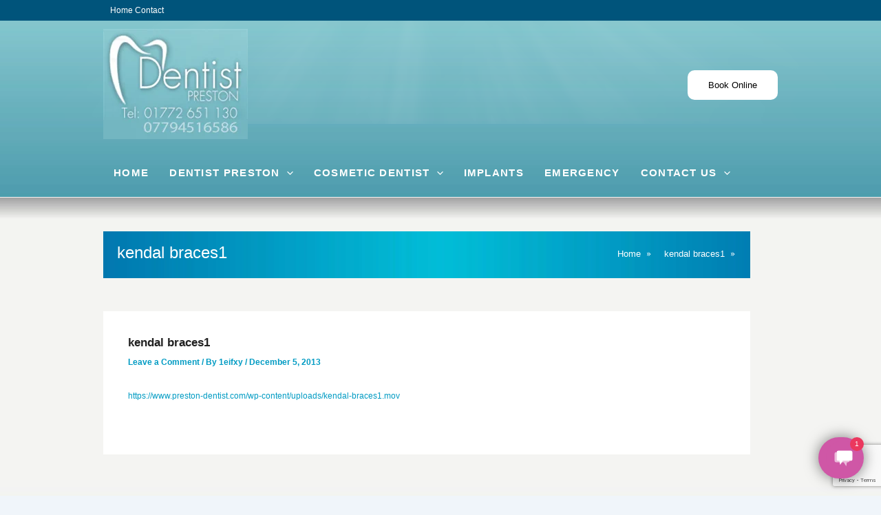

--- FILE ---
content_type: text/html; charset=utf-8
request_url: https://www.google.com/recaptcha/api2/anchor?ar=1&k=6LfDXk4iAAAAAJhGDpRv_9zVONPAs1owWt4b0aL7&co=aHR0cHM6Ly93d3cucHJlc3Rvbi1kZW50aXN0LmNvbTo0NDM.&hl=en&v=PoyoqOPhxBO7pBk68S4YbpHZ&size=invisible&anchor-ms=20000&execute-ms=30000&cb=4us7xvgo62td
body_size: 48973
content:
<!DOCTYPE HTML><html dir="ltr" lang="en"><head><meta http-equiv="Content-Type" content="text/html; charset=UTF-8">
<meta http-equiv="X-UA-Compatible" content="IE=edge">
<title>reCAPTCHA</title>
<style type="text/css">
/* cyrillic-ext */
@font-face {
  font-family: 'Roboto';
  font-style: normal;
  font-weight: 400;
  font-stretch: 100%;
  src: url(//fonts.gstatic.com/s/roboto/v48/KFO7CnqEu92Fr1ME7kSn66aGLdTylUAMa3GUBHMdazTgWw.woff2) format('woff2');
  unicode-range: U+0460-052F, U+1C80-1C8A, U+20B4, U+2DE0-2DFF, U+A640-A69F, U+FE2E-FE2F;
}
/* cyrillic */
@font-face {
  font-family: 'Roboto';
  font-style: normal;
  font-weight: 400;
  font-stretch: 100%;
  src: url(//fonts.gstatic.com/s/roboto/v48/KFO7CnqEu92Fr1ME7kSn66aGLdTylUAMa3iUBHMdazTgWw.woff2) format('woff2');
  unicode-range: U+0301, U+0400-045F, U+0490-0491, U+04B0-04B1, U+2116;
}
/* greek-ext */
@font-face {
  font-family: 'Roboto';
  font-style: normal;
  font-weight: 400;
  font-stretch: 100%;
  src: url(//fonts.gstatic.com/s/roboto/v48/KFO7CnqEu92Fr1ME7kSn66aGLdTylUAMa3CUBHMdazTgWw.woff2) format('woff2');
  unicode-range: U+1F00-1FFF;
}
/* greek */
@font-face {
  font-family: 'Roboto';
  font-style: normal;
  font-weight: 400;
  font-stretch: 100%;
  src: url(//fonts.gstatic.com/s/roboto/v48/KFO7CnqEu92Fr1ME7kSn66aGLdTylUAMa3-UBHMdazTgWw.woff2) format('woff2');
  unicode-range: U+0370-0377, U+037A-037F, U+0384-038A, U+038C, U+038E-03A1, U+03A3-03FF;
}
/* math */
@font-face {
  font-family: 'Roboto';
  font-style: normal;
  font-weight: 400;
  font-stretch: 100%;
  src: url(//fonts.gstatic.com/s/roboto/v48/KFO7CnqEu92Fr1ME7kSn66aGLdTylUAMawCUBHMdazTgWw.woff2) format('woff2');
  unicode-range: U+0302-0303, U+0305, U+0307-0308, U+0310, U+0312, U+0315, U+031A, U+0326-0327, U+032C, U+032F-0330, U+0332-0333, U+0338, U+033A, U+0346, U+034D, U+0391-03A1, U+03A3-03A9, U+03B1-03C9, U+03D1, U+03D5-03D6, U+03F0-03F1, U+03F4-03F5, U+2016-2017, U+2034-2038, U+203C, U+2040, U+2043, U+2047, U+2050, U+2057, U+205F, U+2070-2071, U+2074-208E, U+2090-209C, U+20D0-20DC, U+20E1, U+20E5-20EF, U+2100-2112, U+2114-2115, U+2117-2121, U+2123-214F, U+2190, U+2192, U+2194-21AE, U+21B0-21E5, U+21F1-21F2, U+21F4-2211, U+2213-2214, U+2216-22FF, U+2308-230B, U+2310, U+2319, U+231C-2321, U+2336-237A, U+237C, U+2395, U+239B-23B7, U+23D0, U+23DC-23E1, U+2474-2475, U+25AF, U+25B3, U+25B7, U+25BD, U+25C1, U+25CA, U+25CC, U+25FB, U+266D-266F, U+27C0-27FF, U+2900-2AFF, U+2B0E-2B11, U+2B30-2B4C, U+2BFE, U+3030, U+FF5B, U+FF5D, U+1D400-1D7FF, U+1EE00-1EEFF;
}
/* symbols */
@font-face {
  font-family: 'Roboto';
  font-style: normal;
  font-weight: 400;
  font-stretch: 100%;
  src: url(//fonts.gstatic.com/s/roboto/v48/KFO7CnqEu92Fr1ME7kSn66aGLdTylUAMaxKUBHMdazTgWw.woff2) format('woff2');
  unicode-range: U+0001-000C, U+000E-001F, U+007F-009F, U+20DD-20E0, U+20E2-20E4, U+2150-218F, U+2190, U+2192, U+2194-2199, U+21AF, U+21E6-21F0, U+21F3, U+2218-2219, U+2299, U+22C4-22C6, U+2300-243F, U+2440-244A, U+2460-24FF, U+25A0-27BF, U+2800-28FF, U+2921-2922, U+2981, U+29BF, U+29EB, U+2B00-2BFF, U+4DC0-4DFF, U+FFF9-FFFB, U+10140-1018E, U+10190-1019C, U+101A0, U+101D0-101FD, U+102E0-102FB, U+10E60-10E7E, U+1D2C0-1D2D3, U+1D2E0-1D37F, U+1F000-1F0FF, U+1F100-1F1AD, U+1F1E6-1F1FF, U+1F30D-1F30F, U+1F315, U+1F31C, U+1F31E, U+1F320-1F32C, U+1F336, U+1F378, U+1F37D, U+1F382, U+1F393-1F39F, U+1F3A7-1F3A8, U+1F3AC-1F3AF, U+1F3C2, U+1F3C4-1F3C6, U+1F3CA-1F3CE, U+1F3D4-1F3E0, U+1F3ED, U+1F3F1-1F3F3, U+1F3F5-1F3F7, U+1F408, U+1F415, U+1F41F, U+1F426, U+1F43F, U+1F441-1F442, U+1F444, U+1F446-1F449, U+1F44C-1F44E, U+1F453, U+1F46A, U+1F47D, U+1F4A3, U+1F4B0, U+1F4B3, U+1F4B9, U+1F4BB, U+1F4BF, U+1F4C8-1F4CB, U+1F4D6, U+1F4DA, U+1F4DF, U+1F4E3-1F4E6, U+1F4EA-1F4ED, U+1F4F7, U+1F4F9-1F4FB, U+1F4FD-1F4FE, U+1F503, U+1F507-1F50B, U+1F50D, U+1F512-1F513, U+1F53E-1F54A, U+1F54F-1F5FA, U+1F610, U+1F650-1F67F, U+1F687, U+1F68D, U+1F691, U+1F694, U+1F698, U+1F6AD, U+1F6B2, U+1F6B9-1F6BA, U+1F6BC, U+1F6C6-1F6CF, U+1F6D3-1F6D7, U+1F6E0-1F6EA, U+1F6F0-1F6F3, U+1F6F7-1F6FC, U+1F700-1F7FF, U+1F800-1F80B, U+1F810-1F847, U+1F850-1F859, U+1F860-1F887, U+1F890-1F8AD, U+1F8B0-1F8BB, U+1F8C0-1F8C1, U+1F900-1F90B, U+1F93B, U+1F946, U+1F984, U+1F996, U+1F9E9, U+1FA00-1FA6F, U+1FA70-1FA7C, U+1FA80-1FA89, U+1FA8F-1FAC6, U+1FACE-1FADC, U+1FADF-1FAE9, U+1FAF0-1FAF8, U+1FB00-1FBFF;
}
/* vietnamese */
@font-face {
  font-family: 'Roboto';
  font-style: normal;
  font-weight: 400;
  font-stretch: 100%;
  src: url(//fonts.gstatic.com/s/roboto/v48/KFO7CnqEu92Fr1ME7kSn66aGLdTylUAMa3OUBHMdazTgWw.woff2) format('woff2');
  unicode-range: U+0102-0103, U+0110-0111, U+0128-0129, U+0168-0169, U+01A0-01A1, U+01AF-01B0, U+0300-0301, U+0303-0304, U+0308-0309, U+0323, U+0329, U+1EA0-1EF9, U+20AB;
}
/* latin-ext */
@font-face {
  font-family: 'Roboto';
  font-style: normal;
  font-weight: 400;
  font-stretch: 100%;
  src: url(//fonts.gstatic.com/s/roboto/v48/KFO7CnqEu92Fr1ME7kSn66aGLdTylUAMa3KUBHMdazTgWw.woff2) format('woff2');
  unicode-range: U+0100-02BA, U+02BD-02C5, U+02C7-02CC, U+02CE-02D7, U+02DD-02FF, U+0304, U+0308, U+0329, U+1D00-1DBF, U+1E00-1E9F, U+1EF2-1EFF, U+2020, U+20A0-20AB, U+20AD-20C0, U+2113, U+2C60-2C7F, U+A720-A7FF;
}
/* latin */
@font-face {
  font-family: 'Roboto';
  font-style: normal;
  font-weight: 400;
  font-stretch: 100%;
  src: url(//fonts.gstatic.com/s/roboto/v48/KFO7CnqEu92Fr1ME7kSn66aGLdTylUAMa3yUBHMdazQ.woff2) format('woff2');
  unicode-range: U+0000-00FF, U+0131, U+0152-0153, U+02BB-02BC, U+02C6, U+02DA, U+02DC, U+0304, U+0308, U+0329, U+2000-206F, U+20AC, U+2122, U+2191, U+2193, U+2212, U+2215, U+FEFF, U+FFFD;
}
/* cyrillic-ext */
@font-face {
  font-family: 'Roboto';
  font-style: normal;
  font-weight: 500;
  font-stretch: 100%;
  src: url(//fonts.gstatic.com/s/roboto/v48/KFO7CnqEu92Fr1ME7kSn66aGLdTylUAMa3GUBHMdazTgWw.woff2) format('woff2');
  unicode-range: U+0460-052F, U+1C80-1C8A, U+20B4, U+2DE0-2DFF, U+A640-A69F, U+FE2E-FE2F;
}
/* cyrillic */
@font-face {
  font-family: 'Roboto';
  font-style: normal;
  font-weight: 500;
  font-stretch: 100%;
  src: url(//fonts.gstatic.com/s/roboto/v48/KFO7CnqEu92Fr1ME7kSn66aGLdTylUAMa3iUBHMdazTgWw.woff2) format('woff2');
  unicode-range: U+0301, U+0400-045F, U+0490-0491, U+04B0-04B1, U+2116;
}
/* greek-ext */
@font-face {
  font-family: 'Roboto';
  font-style: normal;
  font-weight: 500;
  font-stretch: 100%;
  src: url(//fonts.gstatic.com/s/roboto/v48/KFO7CnqEu92Fr1ME7kSn66aGLdTylUAMa3CUBHMdazTgWw.woff2) format('woff2');
  unicode-range: U+1F00-1FFF;
}
/* greek */
@font-face {
  font-family: 'Roboto';
  font-style: normal;
  font-weight: 500;
  font-stretch: 100%;
  src: url(//fonts.gstatic.com/s/roboto/v48/KFO7CnqEu92Fr1ME7kSn66aGLdTylUAMa3-UBHMdazTgWw.woff2) format('woff2');
  unicode-range: U+0370-0377, U+037A-037F, U+0384-038A, U+038C, U+038E-03A1, U+03A3-03FF;
}
/* math */
@font-face {
  font-family: 'Roboto';
  font-style: normal;
  font-weight: 500;
  font-stretch: 100%;
  src: url(//fonts.gstatic.com/s/roboto/v48/KFO7CnqEu92Fr1ME7kSn66aGLdTylUAMawCUBHMdazTgWw.woff2) format('woff2');
  unicode-range: U+0302-0303, U+0305, U+0307-0308, U+0310, U+0312, U+0315, U+031A, U+0326-0327, U+032C, U+032F-0330, U+0332-0333, U+0338, U+033A, U+0346, U+034D, U+0391-03A1, U+03A3-03A9, U+03B1-03C9, U+03D1, U+03D5-03D6, U+03F0-03F1, U+03F4-03F5, U+2016-2017, U+2034-2038, U+203C, U+2040, U+2043, U+2047, U+2050, U+2057, U+205F, U+2070-2071, U+2074-208E, U+2090-209C, U+20D0-20DC, U+20E1, U+20E5-20EF, U+2100-2112, U+2114-2115, U+2117-2121, U+2123-214F, U+2190, U+2192, U+2194-21AE, U+21B0-21E5, U+21F1-21F2, U+21F4-2211, U+2213-2214, U+2216-22FF, U+2308-230B, U+2310, U+2319, U+231C-2321, U+2336-237A, U+237C, U+2395, U+239B-23B7, U+23D0, U+23DC-23E1, U+2474-2475, U+25AF, U+25B3, U+25B7, U+25BD, U+25C1, U+25CA, U+25CC, U+25FB, U+266D-266F, U+27C0-27FF, U+2900-2AFF, U+2B0E-2B11, U+2B30-2B4C, U+2BFE, U+3030, U+FF5B, U+FF5D, U+1D400-1D7FF, U+1EE00-1EEFF;
}
/* symbols */
@font-face {
  font-family: 'Roboto';
  font-style: normal;
  font-weight: 500;
  font-stretch: 100%;
  src: url(//fonts.gstatic.com/s/roboto/v48/KFO7CnqEu92Fr1ME7kSn66aGLdTylUAMaxKUBHMdazTgWw.woff2) format('woff2');
  unicode-range: U+0001-000C, U+000E-001F, U+007F-009F, U+20DD-20E0, U+20E2-20E4, U+2150-218F, U+2190, U+2192, U+2194-2199, U+21AF, U+21E6-21F0, U+21F3, U+2218-2219, U+2299, U+22C4-22C6, U+2300-243F, U+2440-244A, U+2460-24FF, U+25A0-27BF, U+2800-28FF, U+2921-2922, U+2981, U+29BF, U+29EB, U+2B00-2BFF, U+4DC0-4DFF, U+FFF9-FFFB, U+10140-1018E, U+10190-1019C, U+101A0, U+101D0-101FD, U+102E0-102FB, U+10E60-10E7E, U+1D2C0-1D2D3, U+1D2E0-1D37F, U+1F000-1F0FF, U+1F100-1F1AD, U+1F1E6-1F1FF, U+1F30D-1F30F, U+1F315, U+1F31C, U+1F31E, U+1F320-1F32C, U+1F336, U+1F378, U+1F37D, U+1F382, U+1F393-1F39F, U+1F3A7-1F3A8, U+1F3AC-1F3AF, U+1F3C2, U+1F3C4-1F3C6, U+1F3CA-1F3CE, U+1F3D4-1F3E0, U+1F3ED, U+1F3F1-1F3F3, U+1F3F5-1F3F7, U+1F408, U+1F415, U+1F41F, U+1F426, U+1F43F, U+1F441-1F442, U+1F444, U+1F446-1F449, U+1F44C-1F44E, U+1F453, U+1F46A, U+1F47D, U+1F4A3, U+1F4B0, U+1F4B3, U+1F4B9, U+1F4BB, U+1F4BF, U+1F4C8-1F4CB, U+1F4D6, U+1F4DA, U+1F4DF, U+1F4E3-1F4E6, U+1F4EA-1F4ED, U+1F4F7, U+1F4F9-1F4FB, U+1F4FD-1F4FE, U+1F503, U+1F507-1F50B, U+1F50D, U+1F512-1F513, U+1F53E-1F54A, U+1F54F-1F5FA, U+1F610, U+1F650-1F67F, U+1F687, U+1F68D, U+1F691, U+1F694, U+1F698, U+1F6AD, U+1F6B2, U+1F6B9-1F6BA, U+1F6BC, U+1F6C6-1F6CF, U+1F6D3-1F6D7, U+1F6E0-1F6EA, U+1F6F0-1F6F3, U+1F6F7-1F6FC, U+1F700-1F7FF, U+1F800-1F80B, U+1F810-1F847, U+1F850-1F859, U+1F860-1F887, U+1F890-1F8AD, U+1F8B0-1F8BB, U+1F8C0-1F8C1, U+1F900-1F90B, U+1F93B, U+1F946, U+1F984, U+1F996, U+1F9E9, U+1FA00-1FA6F, U+1FA70-1FA7C, U+1FA80-1FA89, U+1FA8F-1FAC6, U+1FACE-1FADC, U+1FADF-1FAE9, U+1FAF0-1FAF8, U+1FB00-1FBFF;
}
/* vietnamese */
@font-face {
  font-family: 'Roboto';
  font-style: normal;
  font-weight: 500;
  font-stretch: 100%;
  src: url(//fonts.gstatic.com/s/roboto/v48/KFO7CnqEu92Fr1ME7kSn66aGLdTylUAMa3OUBHMdazTgWw.woff2) format('woff2');
  unicode-range: U+0102-0103, U+0110-0111, U+0128-0129, U+0168-0169, U+01A0-01A1, U+01AF-01B0, U+0300-0301, U+0303-0304, U+0308-0309, U+0323, U+0329, U+1EA0-1EF9, U+20AB;
}
/* latin-ext */
@font-face {
  font-family: 'Roboto';
  font-style: normal;
  font-weight: 500;
  font-stretch: 100%;
  src: url(//fonts.gstatic.com/s/roboto/v48/KFO7CnqEu92Fr1ME7kSn66aGLdTylUAMa3KUBHMdazTgWw.woff2) format('woff2');
  unicode-range: U+0100-02BA, U+02BD-02C5, U+02C7-02CC, U+02CE-02D7, U+02DD-02FF, U+0304, U+0308, U+0329, U+1D00-1DBF, U+1E00-1E9F, U+1EF2-1EFF, U+2020, U+20A0-20AB, U+20AD-20C0, U+2113, U+2C60-2C7F, U+A720-A7FF;
}
/* latin */
@font-face {
  font-family: 'Roboto';
  font-style: normal;
  font-weight: 500;
  font-stretch: 100%;
  src: url(//fonts.gstatic.com/s/roboto/v48/KFO7CnqEu92Fr1ME7kSn66aGLdTylUAMa3yUBHMdazQ.woff2) format('woff2');
  unicode-range: U+0000-00FF, U+0131, U+0152-0153, U+02BB-02BC, U+02C6, U+02DA, U+02DC, U+0304, U+0308, U+0329, U+2000-206F, U+20AC, U+2122, U+2191, U+2193, U+2212, U+2215, U+FEFF, U+FFFD;
}
/* cyrillic-ext */
@font-face {
  font-family: 'Roboto';
  font-style: normal;
  font-weight: 900;
  font-stretch: 100%;
  src: url(//fonts.gstatic.com/s/roboto/v48/KFO7CnqEu92Fr1ME7kSn66aGLdTylUAMa3GUBHMdazTgWw.woff2) format('woff2');
  unicode-range: U+0460-052F, U+1C80-1C8A, U+20B4, U+2DE0-2DFF, U+A640-A69F, U+FE2E-FE2F;
}
/* cyrillic */
@font-face {
  font-family: 'Roboto';
  font-style: normal;
  font-weight: 900;
  font-stretch: 100%;
  src: url(//fonts.gstatic.com/s/roboto/v48/KFO7CnqEu92Fr1ME7kSn66aGLdTylUAMa3iUBHMdazTgWw.woff2) format('woff2');
  unicode-range: U+0301, U+0400-045F, U+0490-0491, U+04B0-04B1, U+2116;
}
/* greek-ext */
@font-face {
  font-family: 'Roboto';
  font-style: normal;
  font-weight: 900;
  font-stretch: 100%;
  src: url(//fonts.gstatic.com/s/roboto/v48/KFO7CnqEu92Fr1ME7kSn66aGLdTylUAMa3CUBHMdazTgWw.woff2) format('woff2');
  unicode-range: U+1F00-1FFF;
}
/* greek */
@font-face {
  font-family: 'Roboto';
  font-style: normal;
  font-weight: 900;
  font-stretch: 100%;
  src: url(//fonts.gstatic.com/s/roboto/v48/KFO7CnqEu92Fr1ME7kSn66aGLdTylUAMa3-UBHMdazTgWw.woff2) format('woff2');
  unicode-range: U+0370-0377, U+037A-037F, U+0384-038A, U+038C, U+038E-03A1, U+03A3-03FF;
}
/* math */
@font-face {
  font-family: 'Roboto';
  font-style: normal;
  font-weight: 900;
  font-stretch: 100%;
  src: url(//fonts.gstatic.com/s/roboto/v48/KFO7CnqEu92Fr1ME7kSn66aGLdTylUAMawCUBHMdazTgWw.woff2) format('woff2');
  unicode-range: U+0302-0303, U+0305, U+0307-0308, U+0310, U+0312, U+0315, U+031A, U+0326-0327, U+032C, U+032F-0330, U+0332-0333, U+0338, U+033A, U+0346, U+034D, U+0391-03A1, U+03A3-03A9, U+03B1-03C9, U+03D1, U+03D5-03D6, U+03F0-03F1, U+03F4-03F5, U+2016-2017, U+2034-2038, U+203C, U+2040, U+2043, U+2047, U+2050, U+2057, U+205F, U+2070-2071, U+2074-208E, U+2090-209C, U+20D0-20DC, U+20E1, U+20E5-20EF, U+2100-2112, U+2114-2115, U+2117-2121, U+2123-214F, U+2190, U+2192, U+2194-21AE, U+21B0-21E5, U+21F1-21F2, U+21F4-2211, U+2213-2214, U+2216-22FF, U+2308-230B, U+2310, U+2319, U+231C-2321, U+2336-237A, U+237C, U+2395, U+239B-23B7, U+23D0, U+23DC-23E1, U+2474-2475, U+25AF, U+25B3, U+25B7, U+25BD, U+25C1, U+25CA, U+25CC, U+25FB, U+266D-266F, U+27C0-27FF, U+2900-2AFF, U+2B0E-2B11, U+2B30-2B4C, U+2BFE, U+3030, U+FF5B, U+FF5D, U+1D400-1D7FF, U+1EE00-1EEFF;
}
/* symbols */
@font-face {
  font-family: 'Roboto';
  font-style: normal;
  font-weight: 900;
  font-stretch: 100%;
  src: url(//fonts.gstatic.com/s/roboto/v48/KFO7CnqEu92Fr1ME7kSn66aGLdTylUAMaxKUBHMdazTgWw.woff2) format('woff2');
  unicode-range: U+0001-000C, U+000E-001F, U+007F-009F, U+20DD-20E0, U+20E2-20E4, U+2150-218F, U+2190, U+2192, U+2194-2199, U+21AF, U+21E6-21F0, U+21F3, U+2218-2219, U+2299, U+22C4-22C6, U+2300-243F, U+2440-244A, U+2460-24FF, U+25A0-27BF, U+2800-28FF, U+2921-2922, U+2981, U+29BF, U+29EB, U+2B00-2BFF, U+4DC0-4DFF, U+FFF9-FFFB, U+10140-1018E, U+10190-1019C, U+101A0, U+101D0-101FD, U+102E0-102FB, U+10E60-10E7E, U+1D2C0-1D2D3, U+1D2E0-1D37F, U+1F000-1F0FF, U+1F100-1F1AD, U+1F1E6-1F1FF, U+1F30D-1F30F, U+1F315, U+1F31C, U+1F31E, U+1F320-1F32C, U+1F336, U+1F378, U+1F37D, U+1F382, U+1F393-1F39F, U+1F3A7-1F3A8, U+1F3AC-1F3AF, U+1F3C2, U+1F3C4-1F3C6, U+1F3CA-1F3CE, U+1F3D4-1F3E0, U+1F3ED, U+1F3F1-1F3F3, U+1F3F5-1F3F7, U+1F408, U+1F415, U+1F41F, U+1F426, U+1F43F, U+1F441-1F442, U+1F444, U+1F446-1F449, U+1F44C-1F44E, U+1F453, U+1F46A, U+1F47D, U+1F4A3, U+1F4B0, U+1F4B3, U+1F4B9, U+1F4BB, U+1F4BF, U+1F4C8-1F4CB, U+1F4D6, U+1F4DA, U+1F4DF, U+1F4E3-1F4E6, U+1F4EA-1F4ED, U+1F4F7, U+1F4F9-1F4FB, U+1F4FD-1F4FE, U+1F503, U+1F507-1F50B, U+1F50D, U+1F512-1F513, U+1F53E-1F54A, U+1F54F-1F5FA, U+1F610, U+1F650-1F67F, U+1F687, U+1F68D, U+1F691, U+1F694, U+1F698, U+1F6AD, U+1F6B2, U+1F6B9-1F6BA, U+1F6BC, U+1F6C6-1F6CF, U+1F6D3-1F6D7, U+1F6E0-1F6EA, U+1F6F0-1F6F3, U+1F6F7-1F6FC, U+1F700-1F7FF, U+1F800-1F80B, U+1F810-1F847, U+1F850-1F859, U+1F860-1F887, U+1F890-1F8AD, U+1F8B0-1F8BB, U+1F8C0-1F8C1, U+1F900-1F90B, U+1F93B, U+1F946, U+1F984, U+1F996, U+1F9E9, U+1FA00-1FA6F, U+1FA70-1FA7C, U+1FA80-1FA89, U+1FA8F-1FAC6, U+1FACE-1FADC, U+1FADF-1FAE9, U+1FAF0-1FAF8, U+1FB00-1FBFF;
}
/* vietnamese */
@font-face {
  font-family: 'Roboto';
  font-style: normal;
  font-weight: 900;
  font-stretch: 100%;
  src: url(//fonts.gstatic.com/s/roboto/v48/KFO7CnqEu92Fr1ME7kSn66aGLdTylUAMa3OUBHMdazTgWw.woff2) format('woff2');
  unicode-range: U+0102-0103, U+0110-0111, U+0128-0129, U+0168-0169, U+01A0-01A1, U+01AF-01B0, U+0300-0301, U+0303-0304, U+0308-0309, U+0323, U+0329, U+1EA0-1EF9, U+20AB;
}
/* latin-ext */
@font-face {
  font-family: 'Roboto';
  font-style: normal;
  font-weight: 900;
  font-stretch: 100%;
  src: url(//fonts.gstatic.com/s/roboto/v48/KFO7CnqEu92Fr1ME7kSn66aGLdTylUAMa3KUBHMdazTgWw.woff2) format('woff2');
  unicode-range: U+0100-02BA, U+02BD-02C5, U+02C7-02CC, U+02CE-02D7, U+02DD-02FF, U+0304, U+0308, U+0329, U+1D00-1DBF, U+1E00-1E9F, U+1EF2-1EFF, U+2020, U+20A0-20AB, U+20AD-20C0, U+2113, U+2C60-2C7F, U+A720-A7FF;
}
/* latin */
@font-face {
  font-family: 'Roboto';
  font-style: normal;
  font-weight: 900;
  font-stretch: 100%;
  src: url(//fonts.gstatic.com/s/roboto/v48/KFO7CnqEu92Fr1ME7kSn66aGLdTylUAMa3yUBHMdazQ.woff2) format('woff2');
  unicode-range: U+0000-00FF, U+0131, U+0152-0153, U+02BB-02BC, U+02C6, U+02DA, U+02DC, U+0304, U+0308, U+0329, U+2000-206F, U+20AC, U+2122, U+2191, U+2193, U+2212, U+2215, U+FEFF, U+FFFD;
}

</style>
<link rel="stylesheet" type="text/css" href="https://www.gstatic.com/recaptcha/releases/PoyoqOPhxBO7pBk68S4YbpHZ/styles__ltr.css">
<script nonce="Mw_lC-fqr3RtXWW3Lfe4wg" type="text/javascript">window['__recaptcha_api'] = 'https://www.google.com/recaptcha/api2/';</script>
<script type="text/javascript" src="https://www.gstatic.com/recaptcha/releases/PoyoqOPhxBO7pBk68S4YbpHZ/recaptcha__en.js" nonce="Mw_lC-fqr3RtXWW3Lfe4wg">
      
    </script></head>
<body><div id="rc-anchor-alert" class="rc-anchor-alert"></div>
<input type="hidden" id="recaptcha-token" value="[base64]">
<script type="text/javascript" nonce="Mw_lC-fqr3RtXWW3Lfe4wg">
      recaptcha.anchor.Main.init("[\x22ainput\x22,[\x22bgdata\x22,\x22\x22,\[base64]/[base64]/[base64]/KE4oMTI0LHYsdi5HKSxMWihsLHYpKTpOKDEyNCx2LGwpLFYpLHYpLFQpKSxGKDE3MSx2KX0scjc9ZnVuY3Rpb24obCl7cmV0dXJuIGx9LEM9ZnVuY3Rpb24obCxWLHYpe04odixsLFYpLFZbYWtdPTI3OTZ9LG49ZnVuY3Rpb24obCxWKXtWLlg9KChWLlg/[base64]/[base64]/[base64]/[base64]/[base64]/[base64]/[base64]/[base64]/[base64]/[base64]/[base64]\\u003d\x22,\[base64]\\u003d\\u003d\x22,\x22C8KAw4/Dl3/DvMOww5fDt8OBw6ZKOcOhwowjw5w+wp8NXsOwPcO8w4HDp8Ktw7vDp2LCvsO0w63Dt8Kiw69gaHYZwpPCu1TDhcKNVmR2XMOZUwdyw5rDmMO4w6PDkilUwqYCw4JgwpTDnMK+CHcVw4LDhcOXScODw4NNJjDCrcOJFDETw5RWXsK/woLDhSXCgnfCm8OYEXLDlMOhw6fDncOsdmLCnsO0w4EIXkLCmcKwwrZqwoTCgGhHUHfDkAbCoMObSC7Cl8KKHF9kMsOXB8KZK8O9wosYw7zCkwxpKMK2N8OsD8K+NcO5VR3CqlXCrm/Dn8KQLsOrKcKpw7RaZMKSe8O8wpw/wowFL0oba8OVaT7CscKEwqTDqsKgw5rCpMOlHMK4csOCVsOlJ8OCwoJawoLCmgjCmnl5W1/CsMKGQVHDuCI7WHzDgmIvwpUcAMKbTkDCkDp6wrEOwrzCpBHDnsOLw6h2w4QVw4ANdSTDr8OGwqN9RUh7wp7CsTjClcObMMOlXcO/woLCgChQBwNCZCnChlLDtjjDpnjDhkw9QgwhZMKMBSPCilzCo3PDsMKZw6PDtMOxFcKPwqAYNsOGKMOVwqjCvnjChyNRIsKIwpsKHHVHeH4CMsOvXmTDpMO1w4c3w5dHwqRPLC/[base64]/ClA/DqsKQfwEtwpEqwro6dMOKw4xVw7bDsMKyAC8ab0o+VjYOKTLDusObHUV2w4fDuMO/w5bDg8Onw5Z7w6zCsMOFw7LDkMOUHH55w4JDGMOFw6/[base64]/DksOywo9zdsOoHT5XJMKSQ3xPwqkbwofDgE1lRGbDshPDn8KNDcKCwqfCoElEecOMwrFCbsKNCAzDhXgwBHYGF3XCsMOLw6DDg8KawprDhsOzRcKUenAFw7TCkkFVwp87e8Kha1bCqcKowp/CpsOcw5DDvMO1PMKLD8OOw7zChSfCnsKyw6tcWXBwwo7DvcOabMOZNcK+AMK/wrwFDE4iQx5MdG7DogHDun/CucKLwo/CiXfDksOxfcOSUsObDRs6wpwTGHsrwqYqwpjCpcODwrIoYU3Dv8OKwrvCsHnDhcODwp5BXsOuwotWD8OpZj/CtgtbwqZZY0zDlAvCuybDrcOWH8KLN0DDlMO7w63Dnm1gw6rCuMO0wr3CiMOfd8KjG2dRRMKHwrhNCRrCkHfCtAXDkMOJB3kIw4l2RjRPZsKMwrfCncOJbWvCvw52fHwdDFfDrWQ+BA7DqHrDnTxCNl/CnsONwqTDmsKowrnCvURSw6XCo8K2wrEIMcOMBMKYw5QTw6Brw4jDhMOUwrp+EBlaZ8KjYhZDw4tfwqRFWHZMYRjCnmPCpcK/[base64]/CvQTCosOFfsOTw5nDqFXClgZTXV/[base64]/DisKowp/[base64]/[base64]/DoMK6QH3Dm2JgUMKlBcOHf8Kkw4B4w4Qqw4Vaw7FgGV1eRTbCtE4fwpPDusO7ZwvDlkbDrsOywpAgwrXDuFnCtcOzJcKfGjMKGsOnZ8KAHx/CrkjDhlhyZcKow6bDlsK4wrzDsSPDjsO4w57Duk7ClwJtw7B0w7oHwoE3wq3Dv8O9wpXDjsOFwol/SCUPdnXCpMOfw7dWUMK6FFUCw7Qhw5rDs8Kswo1Bw7BawqrDlsOOw5zCgsOJw4kODGrDjnXCmBxnw5Ykw68mw4vCm108woVcUcKEc8KDwrnCvRAOVcO/[base64]/w4nCocO5FgPCpARhwrEMGsOJw4fDq2XClMKqUCrDpcOnXV/DpsOBIA/CixPDlH06R8KRw6cEwqvDtHPCj8KPwoHCp8K2RcOBw6hKwpnDr8KXwoEHw7TDtcKdMsOBw5gzZcOJVjtSw7fCtsKiwoktP2fDhlnCqyEyXXxgw7HDgcK/wonDtsKqCMKUw5vDs2YAGsKawrBcwrrCiMKSHDHDusOUw7bCvxFZw4vDmxsvwpkjdsO/wrl5BMOca8KtCMOULsOsw6HDkBXCmcOyVCo6ZlrDrMOsVsKIHFULQBIuw5ZIwrRNcMOHw50eWRY5HcOaT8OKw5HDgy7CtsOxw6fCsxnDmRvDv8OVLMOgwphldsKrc8KfMBjDq8O0wr7Dqj4Gwq/Di8OaVCDDhcOlwpPCuRLCgMKPPmVvw5ZhGcOGwpcpw5bDvjPDlzMaccO6woU7JsKub1HDsAFjw7bCqcORCMKhwo7Dh3TDk8OzKjTCpAHDk8OhFcOMdsOlwq/DrcKBBsOqwo/CrcKhw5rCpjnDrcO1KXFiEUPCiRkkw71IwqFqwpbCvXVJDcKTXsOvXcOVwqp3WMORwrnDu8KLJ0fCvsKBw4A5dsK/YBUew5NMKcKBQxYDCVINw6R8ZxN7FsOQZ8OuFMOMwonDmcKqw7Ncwp9qfsOVwptMcHokwp7DiE8QIsO3WhNRwp7CosKywr9Aw5rCiMOxdMKhw7rCuzfDksOAd8Ovw43DqR/DqBfCpMKYwqoRwrDCl03Cj8OLDcOmMnbCl8KBKcOkdMO5w48dwqlqw782PVTCh0/CmnTCi8OzFR5aCCbDq2wrwqh9WEDDvMOmShpBLMKIw5Qww6zCu0TDnsK/w4dNw5vDgMOLwpxDJcO5woQ9w5rDocKvLxHDjB/CjcOlwpVGCRLCmcOsZizDtcO2E8KYRAMSfsK/[base64]/wqpdw5pZJMOwBsO+a8KVwpo3GsOBLMKsYMK+wqbCqcKLBzM3axhREwRmwpd9wq/DvMKMSMOBcyfDrcK7Q1wSdsObDsOSw6zCpMK0eQFaw4/CgwvDiUfCvsOuwpzDiQMYw5svCWfCuWTDlsKSwrxcIyw6DkbDg1XCjTTCh8KIM8KPw43DkwkZw4PCucOeQ8OPHsOawoZeScODEmQZHMOEwoBlBz5/GcOVw45VC08Xw7/DnmMEw4PDksKkTcOTR1zDuGQxaVnDlFl3V8O0PMKUDMOuwo/DiMKkMisHY8KhYhfDpsKRwpBBR1E8bMOJEQVSwpPCi8OUVMKCXMKUw5/CmsKkbMK+W8OHw5vCosO8wpxzw5HCnW0XUwhwb8KoesOnYwbDj8K5w5cEAWUKw5jCu8OlS8Kqc0TCisOJVWdIwoMLesKDDcK0w4Enw74oasOzw7Fbw4Amwr/Dv8K3fBEEKsOLTw/ChG7CgcOuwqpAwpwXwoxtw73Ds8OLwoDConnDtDjDgMOkcsKLCzdlVUvDoQ7DhcK3QnhMTClJPUbCizUzWH8XwojDicKIM8KyKCA/w5nDrCDDtwvCucOkw4XCi00cNcOzwqVRC8KISRbDm1bClMK7w7tYwqnDoirCosKJVRAHw63DncK7esOpKcK9woTDnRPCn1YHaV/CvcORwrLDksK4PEvCisOuwqvCuhlFZWPDrcOnF8KYfm/DtcOTX8OXDgDCl8OwWMK8PAbDo8KkGcOlw54Ww5Vjwr7Cl8OMGMKHw70nw7J2YU7CuMOTdcKGwojCnsOdwp8nw6vCr8O8Z2YbwprDm8OYwrFQw4nDlsKGw6kyw5/Cv1nDlllsaypjwo9FwrnCh3XDnB/ClkgSYFN+OcOmKMO6wq3CgRTDpxDCmMOHf0V/VMKmXzMZw6AXVUh6wq4dwqTCnMKbw5PDl8Owfw5ow7/CoMOhwrRnI8O3Y1PDncO/w6w/w5UDcDbCgcOIByVyEivDjj7ChTg4w7IdwqQ7Z8OwwoYvI8ONw5smLcOQw6RLDG00DzZHworCmSwRVnDCjFs3AMKKZQ4IKWBxJR8/FsOtw5jCq8Kuw6pyw7MmQcKjf8O0w71DwpvDlcOMIDEhEj7DmMOaw4NWTsODwp7CrnN6w6bDlx7CsMKpJMKXw4BHGWsfHiJPwrUaZkjDscKeIsOkWMKHa8KMwpjDh8OcaHp4ODvDucOoYX/Cgn/Dqyg+w4BBG8KIw4QEw5zCsW9Hw4fDi8K4wpVbOcKvwqfCk2fDvcK/w5pFCDMDwofCiMOmwo3CgjkqCWgXN0/CkcKdwofCncORwrt/[base64]/QcOxwpdHZVYKR8KAwrYpNmtmHSnDkQLDtcO5EcOMwogow7g7UMOPw7ZoGsKUw5ZcEjPDqsOiR8Oow7zCk8KfwpLCl2jCqcOFw60kMsOXbsOAagvCjyjCrsKzNkrCksK9OcKLPH/DjMOQeS8/[base64]/Dq37CjGRaw6hya8KJKsKkG2nDmsKRwpHCk8KKwo3Dn8OyJMOoQcO7w5g9wovDjcKQw5E4wqbDgMK/[base64]/Dhzdaw4UuVsKcwr3Dq0vCnsKhw6NTwpLDksKAJEbCosOzw67DpEcpEnfCqcOywr1+WEJCZMOxw7XCkMOXD2wywrPCqcOgw6fCqcKIwqUwG8KpX8Oxw5gww6HDpWxUTCRrKMOARX3Ck8OWdX5qw5DCk8KEwo99JATCp3zCgMOjecOQaB3CtCpOw5wlNH/Dj8O0AMKQE0RuZ8KaMHBTwq8Bw4bCpsOcQTzChXdhw4fDoMOWwrEjwovDsMOEwonCoF7Dow1BwrLCvcOewqYBHV1Aw5dWw6oFwqbCtmhTWHXCtwbCij1Kd185ccORGFRLwro3QTlbHgPDvhl4wp/DvsKYw6gSNTbDonIiwp06w5/CjCJqAMKRUDU7wp9mM8OTw7w+w4zDinU9wrbDpcOmMgLDlyPDgGNiwqIWIsKqw6QRwoTCr8OTwpbDuzJbWMODdsK0MXbClwHDl8OWwod9acKgw4sPEcKDwoV+wqoEKMK+WDjDiG3CmMO/J3Udwos7AQXDhgh2wrPDjsOHB8ONH8KvHsKGwpHCj8OFwqEGw4M1T1vDvkN4S24Ww7Nmd8O5wq4gwpbDox0zDMOVMQVAAMOfwpHCtRlEwoxTdVTDrwjCvAzCqE3DgcKRasKbw7QmDCczw55nw716wpp4TlzCosOGSC7Dkj1mCMK6w4/[base64]/DtMOpQ00sMjQOw6DCmRoxw5oaCSM7ARRSwqxNw5jCoQTCoh/CjVJgwqI2wotlw6d/Q8OiC2nDjkrDv8OpwoxFOkN1wofCjDw2UcOSXMO5PsKqIR03LsKVemxVwrwBwpVvbcOHwqfCgcKUasO/[base64]/CqVlVWztlwrwjKnrDmx4adcKEw7QDRsKXwpcVwp9ywoTDj8K5w6PCliHDmUHCkThbw6drwrfDhcOPw4rCtjVXw77DkEbCg8Obw6UBw7vCk3TCmShGcmoOGwjCmMKrwrJ2wqTDmALCosOzwoEGw6jDucKQNcK5LsO6FhrCkCkhwrTCrsOTwpDDmcOUHsOoAA8OwqlVN2/DpcOUw6BOw6zDg3XDvFbDi8OxU8O/[base64]/DhDMgw6o/bcOLw48lL8OGwpkjw5R5TMObdF4aKcKfOcK6XGYrw6JdPHjDu8O/VcKsw6nCjD3Dpm/CocKaw5TDinY2csOqw6/ClcOOKcOow7Jgwo3DlMKKR8KebMOQw7fDscOJFBEvwogkeMK7OcOvw5/DosKRLD1fdsKCQ8Oiw4czwqfDu8ORJMK7KsKuB2XCjsK2wrNUScK8PTtBJcOHw6NmwocjX8OYFcOrwq5mwrdcw7rDlcOjWi3DrMORwrcWCjXDsMOjEMOSL1DCtWvCnMO9Y1IGDMK6GMKgDHAIOMONA8OudsKwNcO0VwoUBmhyd8OPLlszZBjCoFFVw5YHcgtJHsOqR1/CrnBww712wqdmSG91w6LCgcKzJExnwohOw7tMw4nDuxvDnFfDkMKgRBnDnUvClMOjPcKMw5QPOsKFIRPDlsKww4PDmEnDmlbDrXgywqjCjk/DrMOXPMO3fB88PX/Cs8OQw7lEw5A/[base64]/DhSBWwowLw5HDmcOCw4pQwqRvw6PDl8OuwrEHw48Nw6lcw4fCq8KIwpvDgyfCkcObeD3DrErDoRzDugnCu8OsNMOINMOiw4vCusKeTgnCgMOaw6V/QHLCksO1SsKmK8OBR8O2alPCiVXCqAzDowVPIiwwb3M6w5ssw6bCrQ3DrsKWVFwIOhDDmcKow6crw5lHajLCpsOowobDpMOYw7DCthfDo8Odw40owrvDpsO1wr5pDy/DpMKhRMKjF8KlYsKACMK8XcKDVzR3fzTCkV/DmMOFXXnDo8KJw5bCgcONw5DCuQbCrAYqw7/DmH8NWGvDllQ/[base64]/Dg8OAd2h5wr7DqcK0QUzCuh4+wqzCjAkjN25VGVh+w6BrYDxsw7nCkAB0WXLCnnnCocOmw6BCw7jDiMOPO8OjwoIewoHDsgkqwq/[base64]/ChksoPHg1w47CiAvDgsOUw6bCvQbDgsOcDBHCt2MIw6QHw7rClWLCtcOuwrjCq8OPbhkbUMO9clNtw7zDl8OjOCsHw6pKwqnCicKDOEEbIsKVwqIJDMOcYgl+wp/Du8OFwq8wV8OJUsOCwpEVw7BeZsOsw6tsw57CssOaR3jCsMK5wpl/wpZYwpTDvMKQEwl1Q8OSHsKiKnbDqyXDjMK7wrAPwpxlwp/[base64]/wqbCtC3CvzLDosO6JcO3EhN6bCNLw6HDvBE6w7XDs8KOwqfDujpTIXDCs8OgDsKHwrlGBVgsZcKBHsOdKxxnalbDs8Kna0J4wr12wqk4McOSw4/DksODFcOpw6IuVMOewrzCj0/DnDVdEHxYdMOyw5gzw7pUfk82w5zDpW/[base64]/CoyDCnsOnw55qw7fCo0LCpsObwoDDpHhbW8Khw5B4w7Qfw5VZf3vDmXFpbRfCn8O1woHCpExowqhfw5QHwo3CkMOgccOTGlbDm8OSw5jDlcOzA8KuMgLDlQRtSsKNN19ow4HDqlLDncKdwr5/FRAow7oWw4rCtsOawqLCmMK/w7d0KMKaw5ccwoLDh8OzE8KuwqACT3bCghLCtsOEwpvDrzYvwoRpUsOTwqTDisKqaMO/[base64]/wqrDmcKIBGDChcOLwo3DocKoSBJbw7F4PhxoXgTDvCkyX1NBwonDkkg9Vnp5YcOgwo7DucKvwp3Do15dGDvCssKXKMK6PsOdw4jCiDFLw6AfU3XDu3IGw5fCvhwQw4LDqQDCtMK+D8K+w4VOwoB/[base64]/[base64]/HMKswrDDqHDDu8OZwrTDk8O9RsOaw4LColsrwpFFQcKqw5LDhcOSBHgCw5LChnLCmcOvO0nDksOnwrDCl8OrwoHDuDXCm8K3w7/[base64]/[base64]/CtMO0woLDn3wcw4DDrHl/d3Bqw4pEbcKpwrXCoUvDmwDDncO6wrUbwoF0BsOkw6DCtgARw4NcOHk8woxiIygyDW9OwoFOdMK6CsKhJSgWGsKHaDHCmlXCpQHDtMK/woHCgcKgwqJgwrQWQcOrV8K2PwA8woZ0wopUCE/DncK4JGJkw4jDsWDCjzXCqW3Crw7DpcOtwptqwqF/w5dDTBvCgEjDhj3DusOkeA8fc8KwfWM6am/DvmA+FBbCkmJvMMO1wo89XydTahXDpsKjMGNQwoDDqSbDtMK2w5YTKGXDocOyN2nDgRRFccKKFDEWw7/CjDTDvMKuwpQJw6ZIH8K6ezrCmsOvw5hHRwDDs8KYbVTDr8OJBcK0w43CgBcHwrfCjG1tw4wyPcODM2bCm2/DpzfCksKNOMO8woAjWcOrJMOcJsO6AcKABHTDozgbeMOwYsKAflUrwoDDh8KowoYBKcOhRGLDlMOQw77ClXAYXsOWw7tuwqAjw6bCrUoSPsKVwrQqNMK+wq8ZexFQw6/[base64]/DjyXCiSglwqFxw4fClQTDosO1en/CjBfCscOUwqPDs8KqNXvCkcKGw4khw5jDj8Kgw5fDpBRONj8sw4xUw70GNAvCrD4sw6/[base64]/[base64]/[base64]/[base64]/Fy7DgcKpw4DDnEoKw5fDrVXDt8O5wr7CslzCgBRrBF0mw5TDi3vClDhaCMOXwq8fNQbDswg7QMK/[base64]/Ds0PDsjpHwpI2wrHDnATCkjkkLcKoWcKewplQw7BNGSnCnDZaw5xLGcKnbwtaw4B6w7ZVwoM8w5PDpMOrwpjDocKkwp5/[base64]/Dg8OPw4LCkkVYWy/Ct11+ccKlw7bCs8KOw5zCox7DiQUPTBYTKnZjBlnDnW7CmMKEwpzCq8KXBsOPwq3CucOaYjzDvWLDkS3DtsOXIMOYwonDp8Kyw4zDucKxGWR7wqdWwpDDpnt5w73ClcObw4gew48XwpnCgMKfeQ/[base64]/DkjzCplYnw6RtwpHDrcKgw40mXcKAw7B0w7Z9cxoQw4I3LGESw5fDjAnDo8OoP8O1OMKmK0Mwcw5Ow4vCvsKywqNEf8Olwq8zw7csw7/CrsO3JSdjBE/CicOIw5/Cix/DmcOUFcOuEMKfYkHCnsKfQMKEKcK7GVnDuAQjKlXDscOFaMKTw63DrcOlNsOEw6FTw4kywr/CkAl7MSnDn0PCjCJjIsOyW8KdccOrbMKpDMKOw6ghw7zDrHXCicKPa8KWwrTDrFHDksOCw4otJHhTw6wZwrvCtCnChhDDnhoXRcOOH8OMw5RvI8Klw6JFbkrDk0FDwpvDig3Dvkt6ehbDpcO/OsOnOcKtwoAHwoIYTMKFampCwo/Cu8KIw5DCrMKZFkUlBMOsZcKTw6XDtMKUD8KrIcKgwr5dfMOAYsOPUsO1NsOAXMOMwoDCrwZEwpRTV8KIX1kDO8KFwqzDqSrCiSl/[base64]/[base64]/Co8KfK8OOAhJPwopecithPi5rwo9jb0Y/w5kIw7NpRsONw7k1Y8OawpPCjEplZ8KWwo7CksORZcOHbcKndn3Dn8KIwqo1w4h/wptiT8OEw5R6w4XCicKAC8KfHW/CkMKUwpTDq8K1aMOdB8Omw5I7wpYbUGAVwpfDrcO9wrbCnzvDpMK6w7J0w6nDrWvCnjpzPsOtwonCjz1ME3PDgQE3GMOoE8O/[base64]/CicOVwpVFw7s1FkQudhbCqxvDijTDpXLDrsKdNcK+wo3DlRfCuj4twok3R8KWH0rCqMKkw4HCkcKDAMK5RBJewpdlwqY0w580woZaRcOdVCkWaDZrfcKNDVzCt8ONw4hLwoHCqQUgw591woUBwoMNTWxrZx0NGcO/ZS3ClV/DnsOtYVxwwqvDsMObw4EEwrjDjVZbTAkEw67CkcKGDcOlDcKTw5BLZmPCgzfCukd2w6N0EcKEw77DkcKZLMOjRGPDkMOLRMOLB8OBG0rCkcOyw6bCpDXDigp9w5U1ZcKzwognw6XCj8OPOR/Cg8OqwqUjHyR2w5diTk5Gw69PS8O/[base64]/CnMKvwrzDgMOQIgbCpn0/[base64]/DoyxRw7smwqooYcOPAWACw4DCucKSKinDq8O8w612wrQPwpkRbETDlHPDv2rDjgggMS9rTcO5BMKCw7Eoci3DusKJw4LClsOADmTDhhbCo8OOGsKMJCzCtsO/w6Eyw5ZnwrLCgTdUwoTDl0LDoMOxwoJ0CkZ4w7oowo/DsMOOez7Dmj3CrcKqacOpeVB5wqbDlj7ChykhWMODw6FUXMOMdE5EwqYSZ8OBZ8K1Z8O8FEwnwpsZwqvDt8OhwoPDgMOuw7N/woTDs8KycsOQesO6NHjCvn/DlWPCkioowqfDjsOow6MqwprCgsOVCMOgwqYtw4XCvcKEw5XDtsKFwpbDimjClG7DvXhFNsK6JMOCeid6wqd0wr5Lwo/DpsOiBE7DrHU5FsKTNCXDlhM0N8OLw4PCrsK5woTCtMO/MlnDq8KZw6AZw6bDvXXDhhc9wpPDuHAwwqnCrcOreMK2wpTClcKyHy8Ywr/DnVJ7GMOGwpNIbMOYw5MCfUpzYMOhQ8KwVEbDkSlRwol/w6/DuMKnwqwubcOcw6/Cj8OawpLDmXLCu3lrwpXCiMKww4zDm8OUYMKlwoQCPFMSasOiw5DClBorAknCn8OKTXltwo3Csk1Yw7VtFMKkMcKuO8OHUzdUbcK6w4TDo1Qbw4dPOMKlw7hOeHbClcKlwp/CkcOmPMOgMFbCnBsuwqJnw64SaU3CscKxJcKbw4MsMsK1TxbCtMKhwqbDill5w6ozdcOKwqwDYMOtYTVZw756woLCj8OYw4FrwoA1wpYOemnDoMKpwpTCmsOSwrEeJcO8w5rDqm8rwrfCosOyworDvHYJF8KuwpUOKSdvVsOsw43DqcOVwpdicXFFw5MhwpbDgS/DkkUjfMOjw7XCogvCkMKQV8OnY8Ovw5N6wrBhFiQOw4XCmWjCvMOGO8Oew6t7w5Z4F8ONwoFewpHDvB1xKDANQlNmw4NJcsK2wpRgw7fDpcOWw5MWw5nDmGfCicKaw5rDrjvDlBs/w54CF1bDt2lDw6/DrW3CgijCtcOBwqfCjMKTCMKDwptKwpttTnh3WV5Fw5dcw6DDlEPDhcK/wobCosKiwpnDlsKEK0xlGxo4LF89LXDDg8KDwqkqw4BbEsKSScOuw4PCn8OQG8OFwrHCq2sgF8OAKUHDlVAvw7TDuFvCrk0xEcO+w71UwqzCgk1saAbCl8KDwpQ5NMK/wqfDucOPTsO1wpgnfgzDrFPDiRpqw7fCo19WfcKcG3LDlSFDw5xdV8KkIcKEJMKWUmIzwpgOwqFJwrUMw7pjw7LDjS0DKHA3E8O4w7tiOsKjwrvDkcKmTsKaw7zDi1Z8L8OUMMKTYXbCrA5awooew6/Cv3QMEDlcwpHCv2IZw61+DcKbesK5FyxSKDYgw6fChVx6wqLCs0rCtmrDmcKZU3HDnFpWAcOXw5Z8w4oqLMOUPXImbsObbcOXw6J0w5sTMhFtV8Onw7/Cq8OJDcKGNB/[base64]/CpzliMMKeCcOma1LCkcKWT3LCssOAw5M3w45Xw4c1AcOne8KNwqc2w7TClmvDlMOyw4jCu8ORHms/w5RTAcKJVsKsA8KPLsK5LD7CoS1GwqvClsOmw6/[base64]/[base64]/CqSDDpEhKwq9/fyjCi8KDwrcvPMOewrgPwpzDlX3CvDh+DFXCosK0DMOwNWLDsnvDhmwmw63Ct0ZuD8Kwwpl9FhzDq8OrwpnDtcOkw63CgsOYfsOyMsKafMOJZMKRwrR3SMKGdSsKwpvCgmjDusK9WMOPwrISY8O/T8OLw5l2w5MwwqjCrcKUZiDDiXzCtyYIw67CvkXCs8KuNMKXwqYxQcK1BiA9w5ALYcOdCTxEc2xtwojCm8KGw4/DjHgUecKSw7ZOPmjDii4XfMOvaMKSwp1iwoJEw7Nsw63DucKbJsOcfcKfw5/DiGnDlic6wpjCgMKGN8OEDMObWcOiU8OgdcKZYsO0HjNAe8OCJQlNM10WwpVAaMOdw63ChcK/[base64]/SngaGDTCm3rDpAV7IjLClMO0w59KXsK2ARpGwpdaAsOjwqFYw6rChzBFYMO3woJaWcK2wrxBaz15w4o2wr4awp7DucKNw6PDt1Vfw6QPw7bDhitxY8OtwoV/[base64]/Du8KJLhfDkRLDocKeFWA+wqDCj8KAw7fCgsOtwqTCvVVtwrDCmF/DssKUP1pEax8mwrTCj8OCwpnCjcK/w58VdF17S1VVwrjChXfCtVLCpsKjwojChcKrFGbDr2TClsORw5/[base64]/[base64]/[base64]/[base64]/DnsO7Gicvw4Zbw6rCk0rDr8OxFcONLcOUwqHCnMKEQxoRw5YUYl4bHcKvw73CmRXDjcK2wq0+UcKgCR8cw7vDnVzCoBPChHvCkcORwrBuEcOKw6LCrMK+YcKnwotiw5DCn0DDpMK/XsKWwokswrAZXmE8w4HCksOcTlBawqNkw4/Cv2FGw6l6HTEvw5UNw7bDgcKYE1IwASzDlsOBwrFJcsK3w47Dk8OcBsKZYsKSUsKVBTXChsOqwrHDmMOvGRMKaQzCmXVkwr3CjgLCrMOiEcOOFcO6V0lJP8K/wq7DicKiw4pXLsOSXcKZecOCF8Kdwq9gwr0Lw6jCu1cKwoPDlk9ywq7CsQdqw6rDlE9zcD9QTMK0wrs9IsKIdsOLN8KFGsKhRjIaw5F3VzbDj8O+w7PDhEbCnQ8Jw4Z/bsOyDsOFw7fDsE9LAMOJw6LCmGJkw5fCv8K1wrMqw5vDlsKGKjfDicOQQ31/w7LDk8KCwok5wpVxwo7Dgyorw57Drllywr/DoMOHJ8OCwosrR8Kuw6hRw7AswoXDi8O9w4pnA8Orw7rCvcKUw7BpwqDChcODw5nDsVnCtToROxrDmgJqfDQYA8OQfsKTw5AZw4Bnw5TDs0hZwqM7w43DphTCv8OPwp3Dt8OZV8OKw6VWwrU/EEliQsKhw4kew4zDrMOWwr7Ck3HDscO8CQMGScK+JxxZelQ2TwbCqh4Twr/CtUwWUsKkNsKIw6HCn0vDoXR8wodof8OhEnFVwpZNQEPDssKRw6ZRwrhhZmLCpHooS8Kpw4I/GsOdZF/Dr8KLwo/[base64]/DncKNdcKtZsOLwqnDoXLChg1dMinClWkewonCpSFmZ8KMGsK5ZlrDq0HClUskScO1NMO+wpTCuiI+w4vCqcKKw4xZHSnCg0h/GxvDtholwqzDu3TCqnjCrSV2wqUswrLClGNLIGUhW8KIBEMDaMO8wp4iwrUdw7gJw5grWBPDph0tfcOEV8KPw7nDrMOPw4LCqFIjX8Oqw6IGUsOKIGoQdHIywqowwpVWwrHDucKzFsOGw4XCmcOSWwIzLF/Cu8OUw40kwqpDwrXDshHCvsKjwrNqwoPCmy/CsMOCNE1BImXDpsK2SisJwqrDgCLDmsKfw7hEHgEFwowGccKRQ8Oyw7BUwpg6AsO7w4rCv8OTEsK/wrxqEhLDtnRgL8K0YVvClm0iw4/CiEBUw71/FcOKb1rCrHnDrMOdPivCmVQiwppNS8K6VMOuSg17bkLCgEfCpsK7d2nCrEnDrU1LC8KFwotCw7DCkcKJfQxOKVc8IsOKw4HDsMO0wrrDq3VIw6crTXzCmsOqIULDg8KrwocUNsO2wpLCrxtkf8OxHH3DmgPCt8K/[base64]/[base64]/Cm8O0BHN2RlvDncKWHBE8NcKOBMKbMMKbwqbCp8KWS8ORfsKNwr9gUw3CvcK/wrXDlsOXwo5OwrfClxtyfMOHNTzCqMOFcRAIwppzwqgLM8K/w4F7w6VawoXDmh3Dr8K/W8KqwqhUwr5Tw5TCoiElw4fDgEfCsMOtw69fSn9Uwo7Dln1ewo1qQMO+w7/CunFjw4LClsKkAcO1JWPCsXfCsXlFw5suwrQ2VsOdZEQqwofCk8Orw4LDpcOQworDscO5B8KUPMK4wrLCvcKuwpHDksKSc8OCwqoUwoFIfcOWw7XCjsOfw4bDv8Kjw5/[base64]/w7fDtcOXXsOiOcOsRE/CksKzbzVIw75+RcOXMMKswo/DgAhIaHTDkUx5w6FPwoI0YwsvRMK/[base64]/CoE3Do8Kcw7nCv3weOMOzw5UJT3YsZz7CucOAETDDvsOpwqEJw6MZbCrCkwQEw6LDhMOLw6LDrMKUwqNeB0hdHR4WfUPDpcOFY28lw7DCvwLCnkM9wowQwqdgwojDvcOQwrspw6/Cn8Onwq7DuzXDihrDriphwrh5G0fCtsONw67CjsKVw5/CmcOdWMKtNcOww4nComHCkMKNw4B+wo7CvSR2w7fCvsOhLSgKw7/CvWjCsVzCu8ObwqfDvEIRwroNwrDDnsORNsKSSMObYlwbJTopT8KawpMYw4IPY2k8UsKXKzsOfhnCpwYgX8OOOU19KMKrcnPDgGnDmXgdw7c8w5/[base64]/DkMOzwrdqSHbDusOqZ1fDm8OuFkXCgsONwocTQMOhfsOVwpAgQizDj8Kzw6rDsxDClsKZwonCo3DDrcKJwooVSR1NOlQOwofDt8OnaRzDlgERdsOnw656w5E7w5V5AVDCt8OWMV7Cn8OLEcKyw6zCtx08w7nDpltfwr9zwr/DqxLChMOiwrBaL8KkwqrDn8Oxw4bCk8KRwoVnPTfDogx8csO8wpjCnsKhw7HDpsK3w7jChcK1McOEWmnCq8O8w6YzUVZKCsOkElfChsKzwqLCgMOcccKAwqnDrGjDjMOMwovDpFJew6bCgcKrMMO+HMOMfFxfFsK1QyRqDgzCv3c3w4hjJSNAMsKLw6PDmS/CuFzCksObW8OOOcOmw6TDpsKRwobDkxowwq8Nw6sgdHk2wqTCuMOoIEQjCcOYwpxCAsKaw4nCo3PDqMK4HcOQfsK4T8KwB8KxwoIUwrdbw6pMw6ZAwqAEVCTDgAvCqCplw7Ubw7wtDgfCisKKwrLCoMOmFUjDql7CkMOmwq/CjisWw7zDi8KdaMKjbMOdw6nDiVtNwo/[base64]/w5R1wrHDscOWw7LCliRtKsK6wqbDtsKtw74QZ8OqwobCgMO2wrYPNsKyNAbCoXAWwoLCscKCEh7DqX56w6IsJwEdajvDl8O8anAWw6csw4A/YjBDOX00w4TDnsOYwr9qw5cPB0M6UsK8Dwd0O8KNwpzCjMKpWcO9fMO0w5rCmcKSKMOaQcKRw44WwoRkwo7CnsO0w4E/wpM7w4HDmMKfccKKScKGQB7DocK7w5UCGnHCvcOIGlPDoQXDpXPChE8McBHClArDn2F2F08za8OuccKBw6JGJmfChw1MFcKeWj9+wrUxw7vDssKtL8K7woHCicKAw7gjw5BFP8KvdErDm8O5YsOpw7fDkBHCsMObwrMKBMO0DSvCgsO1OTh/[base64]/[base64]/DscKvH3DDux0lIHEZdsKTw6NjwqjCvQfDhMKGVMOvYsOtG2Z/wqsaRzJtA3kOwqF2wqHDtsKNeMKPwojDvxzCjsOQdsKNw4xzw5dew74oaB9VWFjCoy5sQcO3wqpac2/[base64]/w6rDpTXCrMKww6ZKwr7DmipXGW41O1pIw7chw6nCojzCuR/Cs2R3w7EyJG5XIEfDuMKpa8Oyw4tVPBp0OkjDjcO8Hkd3dhIJbsOfC8KDchwnairCr8KYWMO8ORxeeiALAgInw67DjGp6UMKTwqbCl3TCmxRkwpw3wrUeQWs4wqLDn0TCk13Cg8KTw71zw5pIb8OZw7Igwp7CvMKoGkzDmcO/[base64]/w63DmcK4KR1xw4EDLMKgBEvDumt2VHLCtMKgX1zDsMKnwqLDhT9HwqXCjMOlwrZcw6XCg8OIw4XCnMKcLMK4UnVaDsOOwowUY1jDpsO6wrHCk1jDoMOzw6DCqMOUFU5tOBjCgxnDhcKYDQjClTbCkgfCq8Oqw55mw51Bw5HCk8Ksw4fCpcKjcj/DucKOw5UEAQI5wqA1OsO4McKuJsKfwpdPwpHDhsKHw553VcK4wonCqCAHwrfDlMOPC8KOwoZoKsO/[base64]\\u003d\x22],null,[\x22conf\x22,null,\x226LfDXk4iAAAAAJhGDpRv_9zVONPAs1owWt4b0aL7\x22,0,null,null,null,1,[21,125,63,73,95,87,41,43,42,83,102,105,109,121],[1017145,362],0,null,null,null,null,0,null,0,null,700,1,null,0,\[base64]/76lBhmnigkZhAoZnOKMAhk\\u003d\x22,0,0,null,null,1,null,0,0,null,null,null,0],\x22https://www.preston-dentist.com:443\x22,null,[3,1,1],null,null,null,1,3600,[\x22https://www.google.com/intl/en/policies/privacy/\x22,\x22https://www.google.com/intl/en/policies/terms/\x22],\x22d2SHt2vFOagQorrfVGwvSQq9qCtuMa80VUBsq/L2MMM\\u003d\x22,1,0,null,1,1768881812759,0,0,[126,7,188,53],null,[86,174,68,78,13],\x22RC-DTLFfxSuZIBlaA\x22,null,null,null,null,null,\x220dAFcWeA7LACNYwyTqlnmpM_nih-fzb5mc0gmmtTArVnQ7PLLArfRMAIwLvgD3qE8UfgTXlssm-41CKM36xd_MpItk6Fh9QUjOjw\x22,1768964612735]");
    </script></body></html>

--- FILE ---
content_type: text/css
request_url: https://www.preston-dentist.com/wp-content/themes/astra-child/karma.css?ver=1.0.0
body_size: 17763
content:
  

/*-----------------------------------------------------------------*/
/* 01. Global Styles
/*-----------------------------------------------------------------*/

html,body,div,span,applet,object,iframe,h1,h2,h3,h4,h5,h6,p,blockquote,pre,a,abbr,acronym,address,big,cite,code,del,dfn,em,font,img,ins,kbd,q,s,samp,small,strike,strong,sub,sup,tt,var,b,u,i,center,dl,dt,dd,ol,ul,li,fieldset,form,label,legend,table,caption,tbody,tfoot,thead,tr,th,td {
border:0;
outline:0;
font-size:100%;
vertical-align:baseline;
background:transparent;
margin:0;
padding:0;
}

body {
line-height:1;
background:#f4f4f2;
font:1.2em/20px "helvetica neue",Helvetica,Arial,Verdana,sans-serif;
color:#666;
min-width:1003px;
margin:0;
}

video,
iframe,
object,
img{max-width:100%;}

blockquote,q {
quotes:none;
}

blockquote:before,blockquote:after,q:before,q:after {
content:none;
}

:focus {
outline:0;
}

ins {
text-decoration:none;
}

del {
text-decoration:line-through;
}

table {
border-collapse:collapse;
border-spacing:0;
}

* {
font-size:100.01%;
}

html {
font-size:62.5%;
margin:0;
padding:0;
}


/*-----------------------------------------------------------------*/
/* 02. Layout
/*-----------------------------------------------------------------*/

/*----------------------------*/
/* 1. General Layout
/*----------------------------*/
#wrapper {
width:100%;
display:table;
background:#F4F4F2;
}

#wrapper #header {
display:block;
}

.top-block .top-holder {
width:980px;
font-size:10px;
min-height:4px;
height:auto;
margin:0 auto;
padding:4px 0;
}

#header .rays {
background:url(images/_global/rays.png) 50% 0 no-repeat;
}

#header .header-area {
width:980px;
margin:0 auto;
padding:38px 0 33px;
}
/*
#main {
background:url(images/_global/bg-div-main.jpg) 0 0 repeat-x;
display:table-footer-group;
position:relative;
width:100%;
}
*/
#main .main-area {
width:980px;
margin:0 auto;
padding:43px 0 5px;
}

#main .utility-area {
padding-top:0;
}

.tools .place {
float:right;
}

.main-holder {
height:1%;
overflow:hidden;
padding-top:45px;
}

.carousel-holder {
width:315px !important;
}

.top-block .top-holder:after,#header .header-area:after {
clear:both;
display:block;
content:"";
}

#tt-boxed-layout {
width:90%;
margin:0 auto;
max-width:1200px;
-moz-box-shadow: 0 0 20px 0 rgba(0, 0, 0, 0.4);
-webkit-box-shadow: 0 0 20px 0 rgba(0, 0, 0, 0.4);
box-shadow: 0 0 20px 0 rgba(0, 0, 0, 0.4);
}



/*----------------------------*/
/* 2. Content Area
/*----------------------------*/
#content {
width:720px;
float:left;
margin-left:20px;
}

.content_left_sidebar {
float:right !important;
}

.content_right_sidebar {
width:510px !important;
}

.content_full_width {
width:940px !important;
float:left;
margin-left:0 !important;
padding:0 0px;
}

.portfolio_full_width {
margin-left:0 !important;
width:980px !important;
}



/*----------------------------*/
/* 3. Portfolio Pages
/*----------------------------*/
.portfolio_wrap {
width:100%;
float:left;
padding-bottom:30px;
}

.portfolio_content {
clear:left;
padding-top:8px;
padding-bottom:20px;
}

.port_sep {
width:100%;
margin-bottom:30px;
float:left;
}

.portfolio_layout .one_fourth,.portfolio_layout .one_fourth_last,.portfolio_layout .one_third,.portfolio_layout .one_third_last,.portfolio_layout .one_half,.portfolio_layout .one_half_last {
position:relative;
}

.portfolio_one_column {
width:191px;
float:left;
}

.portfolio_one_column_last {
float:right;
width:722px;
height:602px;
background:url(images/_global/global-sprite.png) 0 -31px no-repeat;
position:relative;
}

.port_img_one {
width:703px;
height:563px;
float:left;
position:absolute;
top:8px;
left:9px;
}

.portfolio_portrait_full_last {
float:right;
width:630px;
height:836px;
position:relative;
}


/*----------------------------*/
/* 4. Footer
/*----------------------------*/
#footer {
width:100%;
position:relative;
padding-top:40px;
}

#footer .footer-area {
width:980px;
position:relative;
margin:0 auto;
}

#footer .footer-wrapper {
width:980px;
overflow:hidden;
}

#footer .footer-holder {
width:100%;
overflow:hidden;
padding:45px 0 25px 6px;
}

#footer .box {
width:333px;
float:left;
}

#footer_bottom {
width:100%;
min-height:89px;
height:auto;
}

#foot_left {
float:left;
width:440px;
}

#foot_left .textwidget {
margin-top:-18px;
}

#foot_right {
float:right;
width:520px;
text-align:right;
}

.info {
width:980px;
font-size:11px;
overflow:hidden;
position:relative;
margin:0 auto;
padding:34px 0 0 8px;
}

#footer .footer_post {
padding:2px 0 16px;
}


/*----------------------------*/
/* 5. Multi Columns
/*----------------------------*/
.clear {clear: both;}
.one_half, .one_half_last, .one_third, .one_third_last, .one_fourth, .one_fourth_last, .one_fifth, .one_fifth_last, .one_sixth, .one_sixth_last, .two_thirds, .two_thirds_last {padding-bottom: 20px;}


#content .one_half {float:left;width:342px;margin-right:30px;}
#content .one_half_last {float:right;width:342px;margin:0;}
#content .one_third {float:left;width:220px;margin-right:30px;}
#content .one_third_last {float:right;width:220px;margin:0;}
#content .one_fourth {float:left;width:152px;margin-right:36px;}
#content .one_fourth_last {float:right;width:152px;margin:0;}
#content .one_fifth {float:left;width:124px;margin-right:23px;}
#content .one_fifth_last {float:right;width:124px;margin:0;}
#content .one_sixth {float:left;width:100px;margin-right:20px;}
#content .one_sixth_last {float:right;width:100px;margin:0;}
#content .two_thirds {float:left;width:470px;margin:0;}
#content .two_thirds_last {float:right;width:470px;margin:0;}
#content .three_fourth {float:left;width:550px;margin:0;}
#content .three_fourth_last {float:right;width:530px;margin:0;}


.content_full_width .one_half {float:left;width:455px !important;margin-right:30px !important;}
.content_full_width .one_half_last {float:right;width:455px !important;margin:0 !important;}
.content_full_width .one_third {float:left;width:293px !important;margin-right:30px !important;}
.content_full_width .one_third_last {float:right;width:293px !important;margin:0 !important;}
.content_full_width .one_fourth {float:left;width:208px !important;margin-right:36px !important;}
.content_full_width .one_fourth_last {float:right;width:208px !important;margin:0 !important;}
.content_full_width .one_fifth {float:left;width:168px !important;margin-right:23px !important;}
.content_full_width .one_fifth_last {float:right;width:168px !important;margin:0 !important;}
.content_full_width .one_sixth {float:left;width:140px !important;margin-right:20px !important;}
.content_full_width .one_sixth_last {float:right;width:140px !important;margin:0 !important;}
.content_full_width .two_thirds {float:left;width:595px !important;margin:0 !important;}
.content_full_width .two_thirds_last {float:right;width:595px !important;margin:0 !important;}
.content_full_width .three_fourth {float:left;width:690px !important;margin:0 !important;}
.content_full_width .three_fourth_last {float:right;width:685px !important;margin:0 !important;}

.content_full_width .two_thirds_last .one_third, .content_full_width .two_thirds_last .one_third_last, .content_full_width .two_thirds .one_third, .content_full_width .two_thirds .one_third_last {width:280px !important;}


.content_sidebar .one_fourth, .content_sidebar .one_fourth_last {width:105px !important;}
.content_sidebar .one_third, .content_sidebar .one_third_last {width:145px !important;}
.content_sidebar .one_half, .content_sidebar .one_half_last {width:235px !important;}
.content_sidebar .two_thirds, .content_sidebar .two_thirds_last {width:325px !important;}

#footer .one_half {float:left;width:455px !important;margin-right:30px !important;}
#footer .one_half_last {float:right;width:455px !important;margin:0 !important;}
#footer .one_third {float:left;width:305px !important;margin-right:30px !important;}
#footer .one_third_last {float:right;width:305px !important;margin:0 !important;}
#footer .one_fourth, #footer .one_fourth_last {float:left !important;width:227px !important;margin-right:23px !important;}
#footer .one_fourth_last {margin-right:0px !important;float:right !important;}
#footer .one_fifth {float:left;width:177px !important;margin-right:23px !important;}
#footer .one_fifth_last {float:right;width:177px !important;margin:0 !important;}
#footer .one_sixth {float:left;width:146px !important;margin-right:20px !important;}
#footer .one_sixth_last {float:right;width:146px !important;margin:0 !important;}


#content .tabs-area .one_half,
#content .slide .one_half {float:left;width:310px;margin-right:30px;}
#content .tabs-area .one_half_last,
#content .slide .one_half_last {float:right;width:310px;margin:0;}
#content .tabs-area .one_third,
#content .slide .one_third {float:left;width:194px;margin-right:35px;}
#content .tabs-area .one_third_last,
#content .slide .one_third_last {float:right;width:194px;margin:0;}
#content .tabs-area .one_fourth,
#content .slide .one_fourth {float:left;width:141px;margin-right:30px;}
#content .tabs-area .one_fourth_last,
#content .slide .one_fourth_last {float:right;width:141px;margin:0;}
#content .tabs-area .one_fifth,
#content .slide .one_fifth {float:left;width:108px;margin-right:28px;}
#content .tabs-area .one_fifth_last,
#content .slide .one_fifth_last {float:right;width:108px;margin:0;}
#content .tabs-area .one_sixth,
#content .slide .one_sixth {float:left;width:92px;margin-right:20px;}
#content .tabs-area .one_sixth_last,
#content .slide .one_sixth_last {float:right;width:92px;margin:0;}
#content .tabs-area .two_thirds,
#content .slide .two_thirds {float:left;width:425px;margin:0;}
#content .tabs-area .two_thirds_last,
#content .slide .two_thirds_last {float:right;width:425px;margin:0;}
#content .tabs-area .three_fourth,
#content .slide .three_fourth {float:left;width:485px;margin:0;}
#content .tabs-area .three_fourth_last,
#content .slide .three_fourth_last {float:right;width:485px;margin:0;}


.content_full_width .tabs-area .one_half,
.content_full_width .slide .one_half {float:left;width:420px !important;margin-right:30px !important;}
.content_full_width .tabs-area .one_half_last,
.content_full_width .slide .one_half_last {float:right;width:420px !important;margin:0 !important;}
.content_full_width .tabs-area .one_third,
.content_full_width .slide .one_third {float:left;width:267px !important;margin-right:30px !important;}
.content_full_width .tabs-area .one_third_last,
.content_full_width .slide .one_third_last {float:right;width:267px !important;margin:0 !important;}
.content_full_width .tabs-area .one_fourth,
.content_full_width .slide .one_fourth {float:left;width:190px !important;margin-right:36px !important;}
.content_full_width .tabs-area .one_fourth_last,
.content_full_width .slide .one_fourth_last {float:right;width:190px !important;margin:0 !important;}
.content_full_width .tabs-area .one_fifth,
.content_full_width .slide .one_fifth {float:left;width:155px !important;margin-right:23px !important;}
.content_full_width .tabs-area .one_fifth_last,
.content_full_width .slide .one_fifth_last {float:right;width:155px !important;margin:0 !important;}
.content_full_width .tabs-area .one_sixth,
.content_full_width .slide .one_sixth {float:left;width:127px !important;margin-right:20px !important;}
.content_full_width .tabs-area .one_sixth_last,
.content_full_width .slide .one_sixth_last {float:right;width:127px !important;margin:0 !important;}
.content_full_width .tabs-area .two_thirds,
.content_full_width .slide .two_thirds {float:left;width:575px !important;margin:0 !important;}
.content_full_width .tabs-area .two_thirds_last,
.content_full_width .slide .two_thirds_last {float:right;width:575px !important;margin:0 !important;}
.content_full_width .tabs-area .three_fourth,
.content_full_width .slide .three_fourth {float:left;width:650px !important;margin:0 !important;}
.content_full_width .tabs-area .three_fourth_last,
.content_full_width .slide .three_fourth_last {float:right;width:650px !important;margin:0 !important;}


.content_sidebar .tabs-area .one_half,
.content_sidebar .slide .one_half {float:left;width:205px !important;}
.content_sidebar .tabs-area .one_half_last,
.content_sidebar .slide .one_half_last {float:right;width:205px !important;}
.content_sidebar .tabs-area .one_third,
.content_sidebar .slide .one_third {float:left;width:125px !important;}
.content_sidebar .tabs-area .one_third_last,
.content_sidebar .slide .one_third_last {float:right;width:125px !important;}
.content_sidebar .tabs-area .one_fourth,
.content_sidebar .slide .one_fourth {float:left;width:88px !important;margin-right:28px !important;}
.content_sidebar .tabs-area .one_fourth_last,
.content_sidebar .slide .one_fourth_last {float:right;width:88px !important;}
.content_sidebar .tabs-area .one_fifth,
.content_sidebar .slide .one_fifth {float:left;width:66px !important;}
.content_sidebar .tabs-area .one_fifth_last,
.content_sidebar .slide .one_fifth_last {float:right;width:66px !important;}
.content_sidebar .tabs-area .one_sixth,
.content_sidebar .slide .one_sixth {float:left;width:56px !important;}
.content_sidebar .tabs-area .one_sixth_last,
.content_sidebar .slide .one_sixth_last {float:right;width:56px !important;}
.content_sidebar .tabs-area .two_thirds,
.content_sidebar .slide .two_thirds {float:left;width:280px !important;}
.content_sidebar .tabs-area .two_thirds_last,
.content_sidebar .slide .two_thirds_last {float:right;width:280px !important;}
.content_sidebar .tabs-area .three_fourth,
.content_sidebar .slide .three_fourth {float:left;width:320px !important;}
.content_sidebar .tabs-area .three_fourth_last,
.content_sidebar .slide .three_fourth_last {float:right;width:320px !important;}

/* smartphone template */
.contact_smartphone_content .two_thirds {}

.contact_smartphone_content .two_thirds .one_half {float:left;width:280px !important;margin-right:30px !important;}
.contact_smartphone_content .two_thirds .one_half_last {float:right;width:280px !important;margin:0 !important;}
.contact_smartphone_content .two_thirds .one_third {float:left;width:175px !important;margin-right:30px !important;}
.contact_smartphone_content .two_thirds .one_third_last {float:right;width:175px !important;margin:0 !important;}
.contact_smartphone_content .two_thirds .one_fourth {float:left;width:121px !important;margin-right:36px !important;}
.contact_smartphone_content .two_thirds .one_fourth_last {float:right;width:121px !important;margin:0 !important;}
.contact_smartphone_content .two_thirds .two_thirds {float:left;width:376px !important;margin:0 !important;}
.contact_smartphone_content .two_thirds .two_thirds_last {float:right;width:376px !important;margin:0 !important;}
.contact_smartphone_content .two_thirds .three_fourth {float:left;width:417px !important;margin:0 !important;}
.contact_smartphone_content .two_thirds .three_fourth_last {float:right;width:417px !important;margin:0 !important;}


/*----------------------------*/
/* 6. Sidebar
/*----------------------------*/
#sidebar {
background:url(images/_global/bg-sidebar.gif) 0 0 repeat-y;
float:right;
width:173px;
padding:0 0 0 25px;
}

.left_sidebar {
float:left !important;
background:url(images/_global/bg-sidebar.gif) top right repeat-y !important;
margin:0 0 0 25px;
padding:0 25px 0 0 !important;
}

.contact_smartphone {
background:url(images/_global/bg-smartphone.png) 100% 0 no-repeat;
height:594px;
position:relative;
}

.contact_smartphone .sidebar-smartphone,.contact_smartphone .sidebar-widget {
width:180px !important;
}

.smartphone-wrap {
background:none !important;
padding-top:5px;
margin:110px 0 0 75px;
}

.sidebar-smartphone .social_icons {
float:none !important;
margin:0;
padding:3px 0 0;
}

#main .contact_smartphone .sidebar-widget {
width:180px !important;
background:none !important;
padding-bottom:15px !important;
margin:0 !important;
}

#main .contact_smartphone .smartphone-header {
padding-bottom:10px;
color:#000;
font-weight:400 !important;
}

#main .contact_smartphone p {
color:#444;
}

.smartphone-header{
	margin-bottom: 3px;
}

#content .sidebar-smartphone ul, .content_full_width .sidebar-smartphone ul {
	margin-left: 0px;
}

/*----------------------------*/
/* 7. Homepage
/*----------------------------*/
.flash_wrap {
min-height:400px;
height:auto;
}

.port-wrap {
height:650px;
}

.home-holder {
padding:0;
}

.home-flash-slider {
width:940px;
height:400px;
margin:95px auto 0;
}

.big-banner .rays {
	background:url(images/_global/rays-big.png) 50% 0 no-repeat !important;
	max-height:389px;
}

.big-banner #header .header-holder {
	max-height:438px;
}

.big-banner #main {
background-image:none !important;
}

.big-banner #main .main-area {
padding-top:118px;
}

.big-banner #header{height: auto !important;}

.home-banner-wrap {
width:940px;
height:419px;
background:url(images/_global/bg-home-banner.png) 0 0 no-repeat;
position:relative;
margin:87px auto 0;
}
.home-banner-wrap-rev {
width:940px;
height:419px;
background:url(images/_global/bg-home-banner.png) 0 0 no-repeat;
position:relative;
margin:87px auto 0;
}

.home-banner-main {
width:350px;
top:45px;
left:45px;
position:absolute;
}

.home-banner-sub {
width:456px;
height:309px;
background:url(images/_global/shadowBG.png) 0 0 no-repeat;
top:40px;
right:40px;
position:absolute;
overflow: hidden;
}

.home-banner-sub-content {
width:436px;
height:270px;
margin:10px 0 0 10px;
}

.home-banner-sub-full {
width:860px;
height:304px;
background:url(images/_global/shadowBG-full.jpg) 0 0 no-repeat;
top:40px;
right:40px;
position:absolute;
}

.home-banner-sub-content-full {
width:840px;
height:270px;
margin:10px 0 0 10px;
}

.home-banner-sub-full p{
	color: #FFF;
}

.home-bnr-jquery {
position:relative;
width:940px;
height:283px;
margin:0 auto;
}

.home-banner-wrap ul {
list-style:none;
width:940px;
height:381px;
background-image:url(images/_global/home-preloader.gif);
background-position:center;
background-repeat:no-repeat;
margin:0;
padding:0;
}

.home-banner-wrap li {
	width:940px !important;
	height:381px !important;
}

.jquery-pager {
	text-align: center;
}

.home-banner-wrap .jquery-pager {
	padding-top: 20px;
}

.jquery-pager a {
display:inline-block;
width:15px;
height:15px;
text-indent:-9999em;
outline:none;
background:url(images/_global/global-sprite.png) -740px -179px no-repeat;
margin-right:12px;
}

.jquery-pager .activeSlide {
background:url(images/_global/global-sprite.png) -725px -179px no-repeat;
}

.home_video_preload {
width:100%;
height:100%;
background:url(images/_global/preload-white.gif) center center no-repeat;
}

.big-banner .content_home_video {
padding-top:80px !important;
}

.home-bnr-jquery ul {
list-style:none;
width:940px;
height:283px;
margin:0;
padding:0;
}

.home-bnr-jquery ul li {
	width:940px !important;
	height:283px !important;
}

.home-jquery-content {
padding-top:45px;
}

.home-bnr-jquery .home-banner-sub {
width:432px;
height:270px;
background:url(images/_global/global-sprite.png) 0 -1188px no-repeat;
top:13px;
right:35px;
position:absolute;
}

.home-bnr-jquery .home-banner-sub-content {
width:404px;
height:256px;
margin:14px 0 0 14px;
}

.home-banner-bottom {
width:404px;
height:7px;
background:url(images/_global/jquery-btm-shdw.png) 0 0 no-repeat;
top:263px;
right:14px;
position:absolute;
z-index:4;
}

.home-bnr-jquery .home-banner-main {
width:375px;
top:40px;
left:45px;
position:absolute;
}

.home-bnr-jquery .home-banner-sub-full {
width:940px;
height:283px;
top:0;
left:0;
position:absolute;
background:none;
margin:0;
padding:0;
}

.home-bnr-jquery .home-banner-sub-full p {
top:0;
left:0;
position:absolute;
background:none;
margin:0;
padding:0;
}

.big-banner #main .flash-main-area,.big-banner{
padding-top:0 !important;
}

.home-banner-wrap li.jqslider,.home-bnr-jquery ul li.jqslider {
display:none;
}

.home-banner-video-sub {
padding: 10px;
background:#FFF;
border: 1px solid #D7D7D7;
top:40px;
right:40px;
position:absolute;
}

.home-banner-video-sub p, .home-banner-video-sub-alt p{
margin-bottom: 0 !important;
}

.home-banner-video-sub-alt {
top:20px;
right:20px;
position:absolute;
/* -webkit-box-shadow: 0 1px 3px rgba(0, 0, 0, 0.8);
   -moz-box-shadow: 0 1px 3px rgba(0, 0, 0, 0.8);
    	box-shadow: 0 1px 3px rgba(0, 0, 0, 0.8); */
}


/*----------------------------*/
/* 8. Sitemap
/*----------------------------*/
#main .sitemap_with_child, #main .sitemap_without_child {float:left;width:200px;margin-right:20px;}
#main .sitemap_with_child a, #main .sitemap_without_child a {color: #666;font-weight:bold;text-decoration:none;}
#main .sitemap_with_child .page_item a, #main .sitemap_without_child .page_item a {font-weight:normal;text-decoration:underline;}
#main .sitemap_with_child ul, #main .sitemap_without_child ul {list-style: none;margin:0;padding:8px 0 0 0;}
#main .sitemap_with_child ul {padding:0;}
#main .sitemap_with_child ul a {text-decoration:none !important;}
#main .sitemap_with_child a:hover, #main .sitemap_without_child a:hover {text-decoration:underline !important;}


/*----------------------------*/
/* 9. Video + 3D Thumbs
/*----------------------------*/
.video-main {width: 592px;height: 371px;float: left;background:url(images/_global/bg-video.png) 0 0 no-repeat;position:relative;}
.video-frame {width: 572px;height: 312px;position: absolute;top: 10px;left: 10px;background: url(images/_global/preload-white.gif) center center no-repeat;}
.video-sub {width: 305px;float: right;padding-top: 15px;}
.three-d-main {width: 527px;height: 475px;float: left;}
.three-d-sub {width: 380px;float: right;padding-top: 15px;}
.three-d-wrap {padding-bottom: 12px;}
.video_right .video-main, .video_right .two-d-main, .video_right .three-d-main {float: right !important;}
.video_right .video-sub, .video_right .two-d-sub, .video_right .three-d-sub {float: left !important;}

/*-----------------------------------------------------------------*/
/* 03. Navigation
/*-----------------------------------------------------------------*/


/*----------------------------*/
/* 1. Main Navigation
/*----------------------------*/
#menu-main-nav {list-style:none;margin:0;padding:0;list-style:none;float:right;}
#menu-main-nav a {outline: none;}
#menu-main-nav li {float:left;padding:5px 31px 12px 13px;position:relative;vertical-align:top;height:1%;margin-right: 2px;}
#menu-main-nav ul li {background: none !important;}
#menu-main-nav li.parent:hover {position:relative;}
#menu-main-nav li.parent li.parent:hover {background:none !important;}
#menu-main-nav li.parent li.parent li.parent:hover {background:none !important;}
#menu-main-nav li strong {text-transform:uppercase;display:block;font-size:13px;letter-spacing: 0.6px;font-weight:800;}
#menu-main-nav a {display:block;}
#menu-main-nav a:hover {background-position:0 0;text-decoration:none;}
#menu-main-nav .drop {width:236px;padding:0 1px 0 1px;position:absolute;left:-1px;top:52px;display:none;z-index:999;}
#menu-main-nav .sub-menu {display: none;}
#menu-main-nav .drop li.current-menu-item,
#menu-main-nav .drop li.current_page_ancestor,
#menu-main-nav .drop li.hover {z-index:10;}
#menu-main-nav .drop .t,
#menu-main-nav .drop .b {height:10px;overflow:hidden;}
#menu-main-nav .drop .c {width:100%;}
#menu-main-nav .drop ul {margin:0;padding:5px 0 8px;width:236px;list-style:none;}
#menu-main-nav .drop ul li {float:none;padding:0;position:relative;height:1%;padding:0 8px;background:none;}
#menu-main-nav .drop ul a {display:block;height:1%;width: 220px;}
#menu-main-nav .drop ul a span {display:block;padding:7px 13px;height:1%;cursor:pointer;}
#menu-main-nav .drop ul .drop {top:0;left:236px;}
#menu-main-nav .drop ul .drop ul a {background:none;}
#menu-main-nav .drop ul .drop ul a span {background:none;}
#menu-main-nav .drop ul .drop ul .drop a,
#menu-main-nav .drop ul .drop ul .drop a span {background:none !important;}
#menu-main-nav li:hover .drop,
#menu-main-nav li.hover .drop {display:block;}
#menu-main-nav li:hover .drop ul .drop,
#menu-main-nav li.hover .drop ul .drop {display:none;}
#menu-main-nav li:hover .drop ul li:hover .drop,
#menu-main-nav li.hover .drop ul li.hover .drop {display:block;}
#menu-main-nav li.current-menu-parent li a span, #menu-main-nav li.current-menu-item li a span, #menu-main-nav li.current_page_ancestor li a span {text-decoration:none;color:#999;}
#menu-main-nav .drop ul li.current-menu-item ul li a,
#menu-main-nav .drop ul li.current-menu-item ul li a span,
#menu-main-nav li .sub-menu li .sub-menu li .sub-menu li a span {background: none !important;}

/*----------------------------*/
/* 2. Vertical Sub Navigation
/*----------------------------*/
#sub_nav {float: left;width:220px;float:left;background:url(images/_global/bg-sidebar.gif) 206px 0 repeat-y;padding-bottom:65px;overflow:hidden;}
#sub_nav ul a {display:block;background:url(images/_global/separator3.gif) 0 100% repeat-x;padding:4px 0 8px 20px;height:1%;position:relative;margin:0 13px 0 0;color: #666;}
#sub_nav ul a:hover,
#sub_nav ul li.current_page_item a {margin-right:0;color:#fff;text-decoration:none;}
#sub_nav ul ul a {background:url(images/_global/bullet1.gif) 0 9px no-repeat;padding:4px 0 1px 14px;}
#sub_nav ul ul a:hover {text-decoration:underline;color:#666;}
#sub_nav ul {margin:0;padding:0;list-style:none;}
#sub_nav ul li {vertical-align:top;height:1%;}
#sub_nav ul ul {list-style:none;margin:0;padding:9px 0 6px 31px;}
#sub_nav ul ul ul {padding:5px 0 9px 23px;}
#sub_nav .sub-menu {margin-bottom: 20px;}
#main #sub_nav ul {margin: 0;}
#main #sub_nav ul li {margin-bottom: 0;}


.nav_right_sub_nav ul li.current_page_item ul li a,
.nav_right_sub_nav ul li.current_page_item ul li a:hover,
.nav_right_sub_nav ul li.current-menu-parent ul li.current_page_item a,
.nav_right_sub_nav ul li.current-menu-parent ul li.current_page_item a:hover,
.nav_right_sub_nav ul li ul li a,
.nav_right_sub_nav ul li ul li a:hover{padding-left: 15px !important;margin: 0 0 0 13px !important;}
.nav_right_sub_nav ul li.current-menu-parent ul li.current_page_item a,
#sub_nav li.current-menu-parent ul li.current_page_item a {font-weight: bold;}
.nav_right_sub_nav ul li.current_page_item ul li.current_page_item ul li a {font-weight: normal !important;}
.nav_right_sub_nav {float: right !important;background:url(images/_global/bg-sidebar.gif) 12px 0 repeat-y !important;}
.nav_right_sub_nav ul a {margin:0 0 0 13px !important;}
.nav_right_sub_nav ul li.current_page_item a, .nav_right_sub_nav ul a:hover {margin-left:0 !important;padding-left: 33px !important;}
#sub_nav ul li ul li.current_page_item ul li a {font-weight: normal !important;}



/*----------------------------*/
/* 3. Horizontal Sub Navigation
/*----------------------------*/
#horizontal_nav {width: 100%;float: left;background: url(images/_global/separator3.gif) 0 100% repeat-x;padding-bottom: 20px;margin: -20px 0 30px 0;}
#horizontal_nav ul {margin:0 0 0 -25px;padding:0;list-style:none;height:1%;overflow:hidden;}
#horizontal_nav ul li {float: left;margin-left: 25px;}
#horizontal_nav ul {float:left;}
#horizontal_nav ul a {float:left;padding:0 11px 0 0;outline:none;color:#474747;text-decoration: none;}
#horizontal_nav ul .current_page_item a, #horizontal_nav ul a:hover {color:#fff !important;}
#horizontal_nav ul a span {float:left;padding:4px 0 4px 13px;cursor:pointer;}



/*----------------------------*/
/* 4. Top toolbar lists
/*----------------------------*/

.top-block .toolbar-left {
	margin: 0;
	padding: 0;
	float: left;
}
.top-block .toolbar-right {
	margin: 0;
	padding: 0;
	float: right;
}
.top-block .toolbar-left ul,
.top-block .toolbar-right ul,
#footer_bottom ul {
	margin: 0;
	padding: 0;
	list-style: none;
	float: left;
	overflow: hidden;
}
.top-block .toolbar-left ul li,
.top-block .toolbar-right ul li{
	float: left;
	padding-left: 7px;
}

.top-block .toolbar-left a,
.top-block .toolbar-right a{
	padding-right: 10px;
}

.top-block .toolbar-right ul,
#footer_bottom #foot_right ul{float:right;}

.toolbar-left a:hover,
.toolbar-right a:hover,
.footer-holder a:hover,
#footer_bottom a:hover {
color:#FFF;
}

.top-block .toolbar-left ul a,
.top-block .toolbar-right ul a {
	background:url(images/_global/separator-toolbar.png) 100% 50% no-repeat;
}

.top-block .toolbar-left ul li:last-child a,
.top-block .toolbar-right ul li:last-child a {
	background: none;
}

/* superfish styles */


.top-block .toolbar-left li a.sf-with-ul { padding-right: 12px; }

.top-block .toolbar-left li li a.sf-with-ul { padding-right: 0; }

.top-block .toolbar-left ul li {
	float: left;
	position: relative;
	z-index: 40;
	margin: 0 4px 0 0;
}

.top-block .toolbar-left ul li:hover { visibility: inherit; /* fixes IE7 'sticky bug' */ }

/*  Make sub menus appear */
.top-block .toolbar-left ul li:hover ul,
.top-block .toolbar-left ul li.sfHover ul {
	left: -1px;
	top: 23px; /* match top ul list item height */
	z-index: 9999;
}

/* Hide all subs */
.top-block .toolbar-left ul li:hover li ul,
.top-block .toolbar-left ul li.sfHover li ul,
.top-block .toolbar-left ul li li:hover li ul,
.top-block .toolbar-left ul li li.sfHover li ul,
.top-block .toolbar-left ul li li li:hover li ul,
.top-block .toolbar-left ul li li li.sfHover li ul { top: -9999em; }

/* Displays all subs */
.top-block .toolbar-left ul li li:hover ul,
.top-block .toolbar-left ul li li.sfHover ul,
.top-block .toolbar-left ul li li li:hover ul,
.top-block .toolbar-left ul li li li.sfHover ul,
.top-block .toolbar-left ul li li li li:hover ul,
.top-block .toolbar-left ul li li li li.sfHover ul {
	left: 190px;
	top: -1px;
}
	


.top-block .toolbar-left li.current-menu-parent a {
	padding-right: 18px;
}

.top-block .toolbar-left li li a .sf-sub-indicator { 
	width: 3px; 
	margin-top: 11px;
	right: 10px;
}

.top-block .toolbar-left ul li li.current-menu-item a { background: none; }

.top-block .toolbar-left ul li.sfHover ul a {  }

.top-block .toolbar-left ul li.sfHover ul a:hover {  }

/*----------------------------*/
/* 5. Breadcrumbs
/*----------------------------*/
.tools .breadcrumb {margin:0;padding:4px 0 19px 0;float:right;overflow:hidden;font-size:.9em;color:#FFF;}
.tools .breadcrumb a {padding:0 15px 0 7px;background:url(images/_global/arrow-right.png) 100% 50% no-repeat;margin:0 0 0 6px;color:#FFF;outline: none;}
.tools .breadcrumb a:hover {color:#CCC;}
.tools .breadcrumb .current_crumb {background:url(images/_global/arrow-up.png) 50% 100% no-repeat;padding:0 5px 23px 7px;font-weight: bold;}


/*-----------------------------------------------------------------*/
/* 04. Links
/*-----------------------------------------------------------------*/


/*----------------------------*/
/* 1. General Links
/*----------------------------*/
a {
outline:none;
}

a:hover {
text-decoration:underline;
}

#header .logo {
float:left;
margin-left:22px;
outline:none;
}

#header .toolbar-left a,#header .toolbar-right a {
text-decoration:none;
}

#header .toolbar-left li,#header .toolbar-right li {
color:#575C60;
}

.footer-holder a,#footer_bottom a {
text-decoration:none;
color:#575C60;
}

.callout_button {
background:#999 url(images/_global/global-sprite-gradients.png) 0 0 repeat-x;
cursor:pointer;
letter-spacing:.8px;
color:#333;
outline:none;
border:1px solid #999;
display:inline-block;
font-size:12px !important;
text-decoration:none;
margin:0;
padding:6px 10px !important;
}

#footer h3 a {
color:#FFF !important;
}

.post_title h2 a {
color:#222 !important;
text-decoration:none !important;
}

#menu-main-nav a,#sub_nav a,#wrapper .tabset a,#footer_bottom a,.callout_button:hover {
text-decoration:none;
}



/*----------------------------*/
/* 2. Top Link
/*----------------------------*/
.link-top {
	padding: 3px 0 0 17px;
	background: url(images/_global/bg-link-top.gif) 0 7px no-repeat;
	font-size: 11px;
	outline: none;
	margin: -9px 2px 15px 0;
	float: right;
}
#footer_bottom .link-top {background:url(images/_global/arrow-up-footer.png) 0 8px no-repeat;font-weight: bold;}
#footer_bottom .link-top, #footer_bottom .link-top:hover {color: #FFF !important;text-decoration: none !important;}
#footer_bottom .top-footer {float: right;padding:8px 0 0 12px;}



/*----------------------------*/
/* 3. Custom Buttons
/*----------------------------*/
.post-edit-link {
background-color: #F7F6F7;
background-image: -webkit-gradient(linear, left top, left bottom, from(#F7F6F7), to(#DFDBDF));
background-image: -webkit-linear-gradient(top, #F7F6F7, #DFDBDF);
background-image:    -moz-linear-gradient(top, #F7F6F7, #DFDBDF);
background-image:      -o-linear-gradient(top, #F7F6F7, #DFDBDF);
background-image:         linear-gradient(to bottom, #F7F6F7, #DFDBDF);
filter: progid:DXImageTransform.Microsoft.gradient(GradientType=0,startColorstr='#F7F6F7', endColorstr='#DFDBDF');
box-shadow:0 -1px 0 rgba(0, 0, 0, 0.075) inset, 0 1px 0 rgba(255, 255, 255, 0.3) inset, 0 1px 2px rgba(0, 0, 0, 0.1) !important;
border:1px solid #C7C0C7;
border-radius:2px 2px 2px 2px;
color:#5E5E5E !important;
cursor:pointer;
font-family:inherit;
font-size:13px;
font-weight:bold;
left:auto;
line-height:1em;
margin:0;
height:auto;
overflow:visible;
padding:6px 10px;
position:relative;
text-decoration:none;
text-shadow:0 1px 0 rgba(255, 255, 255, 0.8);
}

.ka_button, .ka_button:hover {text-decoration: none;border: 0;display:inline-block;letter-spacing:1.2px;text-transform: uppercase;color: #DDD !important;}
.ka_button span {display:block;}
.small_button{margin:5px 10px 5px 0;padding:0 21px 0 0;font-size: .9em;background: transparent url(images/_global/bg-buttons-sprite.png) 100% -43px no-repeat scroll;color: #F4F4F2;}
.small_button span{margin:0;padding:16px 0 17px 21px;line-height: 10px;background:transparent url(images/_global/bg-buttons-sprite.png) 0 0 no-repeat scroll;}


.medium_button{margin:5px 10px 5px 0;padding:0 23px 0 0;font-size: 1em;background: transparent url(images/_global/bg-buttons-sprite.png) 100% -136px no-repeat scroll;color: #F4F4F2;}
.medium_button span{margin:0;padding:19px 0 19px 23px;line-height: 12px;background:transparent url(images/_global/bg-buttons-sprite.png) 0 -86px no-repeat scroll;}


.large_button{margin:5px 10px 5px 0;padding:0 34px 0 0;font-size: 1.1em;background: transparent url(images/_global/bg-buttons-sprite.png) 100% -261px no-repeat scroll;color: #F4F4F2;border:0;outline:none;cursor:pointer;}
.large_button span{margin:0;padding:28px 0 33px 33px;line-height: 16px;background:transparent url(images/_global/bg-buttons-sprite.png) 0 -186px no-repeat scroll;border:0;outline:none;cursor:pointer;}

/* FIRE */
.small_fire, .small_fire span, .medium_fire, .medium_fire span, .large_fire, .large_fire span {background-image: url(images/_global/bg-buttons-sprite-fire.png);}

/* AUTUMN */
.small_autumn, .small_autumn span, .medium_autumn, .medium_autumn span, .large_autumn, .large_autumn span {background-image: url(images/_global/bg-buttons-sprite-autumn.png);}

/* CHERRY */
.small_cherry, .small_cherry span, .medium_cherry, .medium_cherry span, .large_cherry, .large_cherry span {background-image: url(images/_global/bg-buttons-sprite-cherry.png);}

/* COFFEE */
.small_coffee, .small_coffee span, .medium_coffee, .medium_coffee span, .large_coffee, .large_coffee span {background-image: url(images/_global/bg-buttons-sprite-coffee.png);}

/* GOLDEN */
.small_golden, .small_golden span, .medium_golden, .medium_golden span, .large_golden, .large_golden span {background-image: url(images/_global/bg-buttons-sprite-golden.png);}

/* PINK */
.small_pink, .small_pink span, .medium_pink, .medium_pink span, .large_pink, .large_pink span {background-image: url(images/_global/bg-buttons-sprite-pink.png);}

/* PURPLE */
.small_purple, .small_purple span, .medium_purple, .medium_purple span, .large_purple, .large_purple span {background-image: url(images/_global/bg-buttons-sprite-purple.png);}

/* PERIWINKLE */
.small_periwinkle, .small_periwinkle span, .medium_periwinkle, .medium_periwinkle span, .large_periwinkle, .large_periwinkle span {background-image: url(images/_global/bg-buttons-sprite-periwinkle.png);}

/* VIOLET */
.small_violet, .small_violet span, .medium_violet, .medium_violet span, .large_violet, .large_violet span {background-image: url(images/_global/bg-buttons-sprite-violet.png);}

/* SKY BLUE */
.small_skyblue, .small_skyblue span, .medium_skyblue, .medium_skyblue span, .large_skyblue, .large_skyblue span {background-image: url(images/_global/bg-buttons-sprite-skyblue.png);}

/* COOL BLUE */
.small_coolblue, .small_coolblue span, .medium_coolblue, .medium_coolblue span, .large_coolblue, .large_coolblue span {background-image: url(images/_global/bg-buttons-sprite-coolblue.png);}

/* ROYAL BLUE */
.small_royalblue, .small_royalblue span, .medium_royalblue, .medium_royalblue span, .large_royalblue, .large_royalblue span {background-image: url(images/_global/bg-buttons-sprite-royalblue.png);}

/* BLUE GREY */
.small_bluegrey, .small_bluegrey span, .medium_bluegrey, .medium_bluegrey span, .large_bluegrey, .large_bluegrey span {background-image: url(images/_global/bg-buttons-sprite-bluegrey.png);}

/* LIME GREEN */
.small_limegreen, .small_limegreen span, .medium_limegreen, .medium_limegreen span, .large_limegreen, .large_limegreen span {background-image: url(images/_global/bg-buttons-sprite-limegreen.png);}

/* FOREST GREEN */
.small_forestgreen, .small_forestgreen span, .medium_forestgreen, .medium_forestgreen span, .large_forestgreen, .large_forestgreen span {background-image: url(images/_global/bg-buttons-sprite-forestgreen.png);}

/* TEAL */
.small_teal, .small_teal span, .medium_teal, .medium_teal span, .large_teal, .large_teal span {background-image: url(images/_global/bg-buttons-sprite-teal.png);}

/* TEAL GREY */
.small_tealgrey, .small_tealgrey span, .medium_tealgrey, .medium_tealgrey span, .large_tealgrey, .large_tealgrey span {background-image: url(images/_global/bg-buttons-sprite-tealgrey.png);}

/* GREY */
.small_grey, .small_grey span, .medium_grey, .medium_grey span, .large_grey, .large_grey span {background-image: url(images/_global/bg-buttons-sprite-grey.png);}

/* SILVER */
.small_silver, .small_silver span, .medium_silver, .medium_silver span, .large_silver, .large_silver span {background-image: url(images/_global/bg-buttons-sprite-silver.png);color:#555 !important;}


/*-----------------------------------------------------------------*/
/* 05. Lists
/*-----------------------------------------------------------------*/


/*----------------------------*/
/* 1. General Lists
/*----------------------------*/
.footer-holder ul {margin:0;padding:0;color:#999;list-style: none;}
.footer-holder li {margin-bottom: 8px;}
.search-list {margin:0 0 0 15px;padding:0;}
.search-list li {margin-bottom: 20px;}
.sitemap-list .sub-menu {list-style:none;margin-left:10px;padding:10px 0 5px 0;}
.sitemap-list .sub-menu li .sub-menu {list-style:none;margin-left:15px;padding:10px 0 0 0;}
#content ul, .content_full_width ul {margin: 0 0 20px 15px;}
#content ol, .content_full_width ol {margin: 0 0 20px 20px;}
#content ol li, #content ul li, .content_full_width ol li, , .content_full_width ul li {margin-bottom: 5px;}



/*----------------------------*/
/* 2. Custom List Bullets
/*----------------------------*/
.list {margin:0 !important;list-style:none;padding:0 0 20px 0;}
.list li {padding:5px 0 0 15px;background: 0 11px no-repeat;margin-bottom: 5px;}
.list2 li {background: 0 11px no-repeat;}
.list3 li {background: 0 11px no-repeat;}
.list4 li {background: 0 11px no-repeat;padding-left:20px;}



/*----------------------------*/
/* 3. Accordion
/*----------------------------*/
.accordion {width: 100%;padding:0 0 20px 0;background:none;}
.accordion a {text-decoration: none;}
.opener {background:#FFF url(images/_global/bg-accordion-opener.jpg) left bottom repeat-x;display:block;font-size:13px;padding:8px 9px;outline: none;color:#676767;border: 1px solid #C3C3C3;margin-bottom:3px;}
.opener:hover {color:#222;text-decoration: none;}
.opener strong {background:url(images/_global/bg-accordion-close.png) 2px 3px no-repeat;display:block;padding:2px 0 2px 32px;height:1%;cursor:pointer;text-shadow:1px 1px 1px #FFF;}
.accordion .slide-holder {width:100%;overflow:hidden;}
.accordion {list-style:none;}
.accordion .ui-state-active strong {background:url(images/_global/bg-accordion-open.png) 2px 3px no-repeat !important;color:#222;}
.accordion .slide {padding:20px 27px 0 27px;}


/*----------------------------*/
/* 4. Tabs
/*----------------------------*/
#wrapper .tabs-area {padding: 20px 0 0 0;}
#wrapper .tabset {margin:0;padding:0 0 18px 23px;list-style:none;height:1%;overflow:hidden;}
#wrapper .tabset li {float:left;margin-right:20px;}
#wrapper .tabset a ,.ui-state-active a{color: #666;}
#wrapper .tabset a:hover, .ui-state-active a span{color: #FFF;}
#wrapper .tabset .tab {float:left;padding:0 11px 0 0;outline:none;color:#474747;}
#wrapper .tabset .active,.ui-state-active, .tabset a:hover {text-decoration:none;color:#FFF;}
#wrapper .tabset .tab span {float:left;padding:3px 0 4px 13px;cursor:pointer;}
#wrapper .tab-box {background:url(images/_global/global-sprite-gradients.png) 0 -152px repeat-x;margin:0 9px 0 0;padding:30px 27px 0 27px;}
#wrapper .blog-tab-box {margin:0 9px 0 0;padding:0 0 20px 0;width: 100%;}
#wrapper #blog-tabs .tabset {padding:0 0 15px 0;float: right;}
#wrapper #blog-tabs .tabset .active a {color:#FFF !important;}
.ui-tabs .ui-tabs-hide { display: none !important; }


/*-----------------------------------------------------------------*/
/* 06. Typography
/*-----------------------------------------------------------------*/


/*----------------------------*/
/* 1. General Typography
/*----------------------------*/
h1, h2, h3, h4, h5, h6, p, ul, ol {margin: 0 0 20px 0;font-weight: normal;color: #222;}
p, ul, ol {color: #666;}
p strong {color: #555;}
.colored_box p strong {color: #FFF;}
p {margin-bottom: 15px;}
h1 {font-size:2.1em;}
h2 {font-size:1.9em;}
h3 {font-size:1.7em;}
h4 {font-size:1.5em;}
h5 {font-size:1.3em;}
h6 {font-size:.9em;color: #222;text-transform: uppercase;font-weight: 600;letter-spacing: 1px;}

h1 + p,
h2 + p,
h3 + p,
h4 + p,
h5 + p,
h6 + p {margin-top:-10px;}

p + h1,
p + h2,
p + h3,
p + h4,
p + h5,
p + h6 {padding-top: 20px;}

#main h1 + ul,
#main h2 + ul,
#main h3 + ul,
#main h4 + ul,
#main h5 + ul,
#main h6 + ul,
#main h1 + ol,
#main h2 + ol,
#main h3 + ol,
#main h4 + ol,
#main h5 + ol,
#main h6 + ol {margin-top:-5px;}

#main ul + h1,
#main ul + h2,
#main ul + h3,
#main ul + h4,
#main ul + h5,
#main ul + h6,
#main ol + h1,
#main ol + h2,
#main ol + h3,
#main ol + h4,
#main ol + h5,
#main ol + h6 {padding-top:10px;}


#main .frame h1 {
padding-bottom:15px;
font-size:24px;
float:left;
color:#FFF;
margin:3px 0 0;
}

.top-block p {
font-size:1.1em;
color:#CCC;
margin:0;
padding:0;
}

#sidebar h2 {
padding-bottom:5px;
font-size:10px;
}

#main .video-sub h2,#main .two-d-sub h2,#main .three-d-sub h2 {
padding-bottom:10px !important;
}

.home-bnr-jquery .home-banner-main h2,.home-bnr-jquery .home-banner-main p {
color:#FFF !important;
}

.home-banner-main h2 {
color:#222 !important;
font-size:2em !important;
padding-bottom:5px !important;
font-weight:400 !important;
}

.home-banner-main p {
font-size:1.1em;
line-height:21px;
}

.sitemap-last p {
line-height:25px;
}

.search-title {
color:#000;
font-size:1.9em;
}

#content .sub-box3 .cols-holder {
padding:41px 0 0;
}

#header .custom-logo {
float:left;
margin-left:12px;
outline:none;
text-decoration:none;
}

#header .custom-logo .logo-text {
font-weight:700;
font-size:2em;
letter-spacing:-.5px;
color:#FFF;
padding-left:7px;
word-spacing:4px;
}

#header .custom-logo img {
margin-bottom:-17px;
}

/*----------------------------*/
/* 3. Message Boxes
/*----------------------------*/
.message_green, .message_red, .message_blue, .message_yellow{color:#333;padding: 20px 20px 20px 60px;margin: 0 0 20px 0;}
.message_green{background: #DFE9B7 url(images/_global/ico1.gif) 20px center no-repeat;border:1px solid #BAC398;}
.message_red{background: #F5DCD8 url(images/_global/ico2.gif) 20px center no-repeat;border:1px solid #CDBFBE;}
.message_blue{background: #DAE6F2 url(images/_global/ico3.gif) 20px center no-repeat;border:1px solid #BDC4CA;}
.message_yellow{background: #F8F2B6 url(images/_global/ico4.gif) 20px center no-repeat;border:1px solid #D8D4B7;}

.textwidget .message_green,
.textwidget .message_red,
.textwidget .message_blue,
.textwidget .message_yellow {background-position: 20px 25px;}

.message_green a{font-weight:bold;color:#66B500;}
.message_red a{font-weight:bold;color:#CB2A19;}
.message_blue a{font-weight:bold;color:#0092F5;}
.message_yellow a{font-weight:bold;color:#A58100;}

.colored_box {color:#FFF;padding: 0;margin: 0 0 20px 0;font-size:13px;width:100%;}
.colored_box p {padding: 30px;line-height:23px;color: #FFF;}


/* FIRE */
.message_karma_fire {background:#DB3C01 url(images/_global/global-sprite-color-boxes.png) 0 0 repeat-x;}
.message_karma_fire a {color:#FDC281;}

/* AUTUMN */
.message_karma_autumn{background:#651604 url(images/_global/global-sprite-color-boxes.png) 0 -400px repeat-x;}
.message_karma_autumn a {color:#C07E5B;}

/* CHERRY */
.message_karma_cherry{background:#670600 url(images/_global/global-sprite-color-boxes.png) 0 -800px repeat-x;}
.message_karma_cherry a {color:#E09588;}

/* COFFEE */
.message_karma_coffee{background:#28211B url(images/_global/global-sprite-color-boxes.png) 0 -1200px repeat-x;}
.message_karma_coffee a {color:#998C7B;}

/* GOLDEN */
.message_karma_golden{background:#80570C url(images/_global/global-sprite-color-boxes.png) 0 -1600px repeat-x;}
.message_karma_golden a {color:#D3C87B;}

/* PINK */
.message_karma_pink{background:#6D1E49 url(images/_global/global-sprite-color-boxes.png) 0 -2000px repeat-x;}
.message_karma_pink a {color:#D89DCB;}

/* PURPLE */
.message_karma_purple{background:#371022 url(images/_global/global-sprite-color-boxes.png) 0 -2400px repeat-x;}
.message_karma_purple a {color:#B47A9D;}

/* PERIWINKLE */
.message_karma_periwinkle{background:#4C1268 url(images/_global/global-sprite-color-boxes.png) 0 -2800px repeat-x;}
.message_karma_periwinkle a {color:#95ADE1;}

/* VIOLET */
.message_karma_violet{background:#3E1965 url(images/_global/global-sprite-color-boxes.png) 0 -3200px repeat-x;}
.message_karma_violet a {color:#B592F4;}

/* SKY BLUE */
.message_karma_skyblue{background:#0078AF url(images/_global/global-sprite-color-boxes.png) 0 -3600px repeat-x;}
.message_karma_skyblue a {color:#98DCE9;}

/* COOL BLUE */
.message_karma_coolblue{background:#003869 url(images/_global/global-sprite-color-boxes.png) 0 -4000px repeat-x;}
.message_karma_coolblue a {color:#83B1DC;}

/* ROYAL BLUE */
.message_karma_royalblue{background:#182947 url(images/_global/global-sprite-color-boxes.png) 0 -4400px repeat-x;}
.message_karma_royalblue a {color:#7D92B9;}

/* BLUE GREY */
.message_karma_bluegrey{background:#2E2D3D url(images/_global/global-sprite-color-boxes.png) 0 -4800px repeat-x;}
.message_karma_bluegrey a {color:#A1A0AD;}

/* LIME GREEN */
.message_karma_limegreen{background:#638400 url(images/_global/global-sprite-color-boxes.png) 0 -5200px repeat-x;}
.message_karma_limegreen a {color:#E3F28B;}

/* FOREST GREEN */
.message_karma_forestgreen{background:#354515 url(images/_global/global-sprite-color-boxes.png) 0 -5600px repeat-x;}
.message_karma_forestgreen a {color:#A9BD79;}

/* TEAL */
.message_karma_teal{background:#0D4E54 url(images/_global/global-sprite-color-boxes.png) 0 -6000px repeat-x;}
.message_karma_teal a {color:#9ED7CB;}

/* TEAL GREY */
.message_karma_tealgrey{background:#19292E url(images/_global/global-sprite-color-boxes.png) 0 -6400px repeat-x;}
.message_karma_tealgrey a {color:#80979F;}

/* GREY */
.message_karma_grey{background:#2B3137 url(images/_global/global-sprite-color-boxes.png) 0 -6800px repeat-x;}
.message_karma_grey a {color:#B1B1B1;}

/* SILVER */
.message_karma_silver{background:#757575 url(images/_global/global-sprite-color-boxes.png) 0 -7200px repeat-x;}
.message_karma_silver a {color:#DDD;}

/* BLACK */
.message_karma_dark{background:#0F0F10 url(images/_global/global-sprite-color-boxes.png) 0 -7600px repeat-x;}
.message_karma_dark a {color:#B4B4B4;}

/*----------------------------*/
/* 4. Footer
/*----------------------------*/
#footer p, #footer_bottom p {margin:0;}
#footer, #footer_bottom {color: #575C60;}
#footer h3 {text-transform:uppercase;color:#fff;display:block;font-size:13px;letter-spacing: 0.5px;border-bottom: 1px solid #3E4055;padding-bottom: 7px;margin-bottom: 16px;font-weight: bold;}
#footer .footer_post h4, #footer .footer_post h4 a{text-transform:uppercase;color:#fff;display:block;font-size:11px;letter-spacing: 0.5px;}
#footer .footer_post h4{padding-bottom: 3px;margin: 0;}
#footer_bottom ul li{
	float: left;
	margin: 0 4px 0 -4px;
	padding: 0 9px;
}



/*----------------------------*/
/* 5. Callouts
/*----------------------------*/
.callout-wrap {float: left;width: 100%;padding-top: 20px;background:url(images/_global/separator3.gif) 0 0 repeat-x;margin: 10px 0 30px 0;}
.callout-wrap span {padding-bottom: 25px;background:url(images/_global/separator3.gif) left bottom repeat-x;color: #222;font-size:1.5em;line-height: 28px;display: block;}
.callout2 {color: #222;font-size:1.5em;line-height: 28px;}


/*-----------------------------------------------------------------*/
/* 07. Blog
/*-----------------------------------------------------------------*/
.content_blog {
width:660px !important;
padding:0 0 20px 20px;
}

.sidebar_blog {
width:225px !important;
}

.blog_wrap,.single_blog_wrap {
width:660px;
float:left;
margin-bottom:70px;
}

.single_blog_wrap {
background:none !important;
padding-bottom:30px;
}

.post_title,.post_content,.post_footer {
float:left;
width:660px;
}

.post_content {
width:660px;
position:relative;
min-height:170px;
padding-bottom:15px;
margin:-5px 0 0;
}

#main .post_content p {
padding:0 102px 5px 0;
}

.post_footer {
height:56px;
background:url(images/_global/global-sprite-gradients.png) 0 -91px repeat-x;
margin-bottom:18px;
}

.single_blog_wrap .post_footer {
margin-bottom:28px;
}

.post_cats,.post_tags {
float:left;
width:330px;
}

.post_tags {
float:right;
}

.post_title span,.post_cats span,.post_tags span {
color:#4C4C4C;
font-weight:700;
}

.post_cats span {
background:url(images/_global/bg-post-footer-categories.png) 0 50% no-repeat;
padding:10px 3px 10px 24px;
}

.post_tags span {
background:url(images/_global/bg-post-footer-tags.png) 0 50% no-repeat;
padding:10px 3px 10px 24px;
}

.post_cats p,.post_tags p {
margin:17px 0 0 4px !important;
}

.post_tags p {
float:right !important;
margin:17px 4px 0 0 !important;
}

.post_date {
width:65px;
height:65px;
position:absolute;
top:0;
right:18px;
}

.post_date .day {
font-weight:700;
color:#FFF;
font-size:30px;
display:block;
text-align:center;
margin:12px 0 0;
}

.post_date .month {
color:#A2A3A4;
font-size:16px;
text-transform:uppercase;
display:block;
text-align:center;
margin:-14px 0 0;
}

.post_comments {
width:36px;
height:32px;
position:absolute;
top:71px;
right:48px;
}

.post_comments span {
display:block;
color:#FFF;
font-size:13px;
font-weight:700;
text-align:right;
margin:5px 1px 0 0;
}

.sharelink_small {
width:65px;
height:30px;
float:right;
text-indent:-9999em;
outline:none;
display:block;
background:url(images/_global/global-sprite.png) 0 0 no-repeat;
margin:20px 18px 0 0 !important;
}

.sharelink_big {
width:92px;
height:30px;
text-indent:-9999em;
outline:none;
display:block;
background:url(images/_global/global-sprite.png) -66px 0 no-repeat;
}

.shareme {
float:left;
padding:5px 0 30px;
}

.post_content .small_button {
margin-bottom:15px;
}

.post_thumb {
width:556px;
height:255px;
background:url(images/_global/global-sprite.png) -1px -921px no-repeat;
position:relative;
margin:0 0 7px;
}

.post_thumb_load {
width:556px;
height:255px;
background:url(images/_global/preload.gif) center center no-repeat;
}

.post_thumb_shadow_load {
width:556px;
height:255px;
background:url(images/_global/preload-white.gif) center center no-repeat;
}

.post_thumb img {
margin:8px 0 0 9px;
}

.comment-wrap {
float:left;
padding-top:10px;
margin-bottom:3px;
width:100%;
}

.comment-content {
float:left;
width:620px;
background:#FFF url(images/_global/bg-blog-comments-content.jpg) 0 0 repeat-x;
border:1px solid #D8D8D6;
padding:20px 20px 30px;
}

.comment-gravatar {
background:url(images/_global/global-sprite.png) -731px -529px no-repeat;
width:80px;
height:80px;
float:left;
margin:15px 0 0 15px;
}

.comment-gravatar img {
margin:10px 0 0 10px;
}

#about-author-wrap .comment-content,.bypostauthor .comment-content {
background:#E8E9E7 url(images/_global/bg-blog-comments-content-author.jpg) 0 0 repeat-x;
border:1px solid #C6C7C4;
color:#555;
}

#about-author-wrap .comment-gravatar {
background:url(images/_global/global-sprite.png) -821px -530px no-repeat;
width:100px;
height:100px;
float:left;
margin:0 0 0 15px;
}

#about-author-wrap p {
margin-bottom:10px;
}

.comment-text {
width:458px;
float:left;
margin:6px 0 0 20px;
padding:0 0 15px 10px;
}

.comment-text .comment-author a,.comment-text .comment-author {
font-size:16px;
color:#333;
font-weight:700;
display:inline-block;
padding:10px 0;
}

.comment-author-about {
font-size:12px;
letter-spacing:.5px;
color:#333;
text-transform:uppercase;
font-weight:700;
}

.comment-date {
color:#999;
font-style:italic;
font-size:11px;
}

.comment-ol {
list-style:none;
margin:0;
padding:0;
}

.comments-rss {
clear:left;
height:100px !important;
}

.comments-rss a {
background:url(images/_global/feed.png) 0 50% no-repeat;
float:left !important;
padding:25px 0 25px 20px;
}

.blog-tab-box .children {
list-style:none;
}

.comment-ol li ul {
margin:0;
padding:0;
}

.comment-ol li ul li .comment-wrap {
background:url(images/_global/bg-blog-comments-wrap.gif) 0 -5px no-repeat;
}

.comment-ol li ul li ul li .comment-wrap {
background-position:35px 0;
}

.comment-ol li ul li ul li ul li .comment-wrap {
background-position:70px 0;
}

.comment-ol li ul li ul li ul li ul li .comment-wrap {
background-position:105px 0;
}

.comment-ol li ul li .comment-content {
float:left;
width:585px;
margin:0 0 0 35px;
}

.comment-ol li ul li ul li .comment-content {
float:left;
width:550px;
margin:0 0 0 70px;
}

.comment-ol li ul li ul li ul li .comment-content {
float:left;
width:515px;
margin:0 0 0 105px;
}

.comment-ol li ul li ul li ul li ul li .comment-content {
float:left;
width:480px;
margin:0 0 0 140px;
}

.comment-ol li ul li .comment-content .comment-text {
width:423px;
}

.comment-ol li ul li ul li .comment-content .comment-text {
width:388px;
}

.comment-ol li ul li ul li ul li .comment-content .comment-text {
width:353px;
}

#respond {
clear:left;
}

#main .comment-title {
color:#222;
font-size:2.1em;
}

#main .discussion-title {
color:#222;
font-size:3.1em;
padding-bottom:20px;
}

#commentform {
padding-top:10px;
}

.comment-input-wrap {
float:left;
}

.pad {
width:225px;
}

.comment-label {
display:block;
padding:0 0 3px 3px;
}

.comment-input,.comment-textarea {
width:164px;
height:39px;
background:url(images/_global/global-sprite.png) 0 -669px no-repeat;
border:0;
font:12px "lucida grande","helvetica neue",Helvetica,Arial,Verdana,sans-serif;
padding:0 12px 0 30px;
}

.comment-email {
background-position:-223px -669px;
}

.comment-website {
background-position:-454px -669px;
}

.comment-textarea {
width:630px;
height:169px;
background-position:0 -709px;
border:0;
line-height:20px;
resize:none;
padding:15px;
}

.comment-textarea-wrap {
	margin-top:15px;
	clear: both;
}

.related_posts {
padding:0 0 40px;
}

.related_posts ul {
margin:0;
padding:0;
}

.post_title h1 {
padding-bottom:25px !important;
}

.posted-by-text {
margin-top:-12px !important;
}

#content nav a {
font-size:12px;
font-weight:700;
line-height:2.2em;
}

#nav-above {
display:none;
padding:0 0 1.625em;
}

.paged #nav-above {
display:block;
}

.nav-next {
float:right;
text-align:right;
width:100%;
}


/*-----------------------------------------------------------------*/
/* 08. Forms
/*-----------------------------------------------------------------*/

input, textarea, select {vertical-align:middle;font-size:100%;}
textarea, input {font-size:1em;font-family:"Lucida Sans Unicode", "Lucida Grande", sans-serif;}
.tools input, .tools textarea, .tools select {color:#fff;}
form, fieldset {margin:0;padding:0;border-style:none;}
.tools .search-form{float:right;width:168px;margin:-2px 0 0 35px;}
.tools .search-form .text, #footer .search-form .text {display:block;overflow:hidden;height:20px;padding:8px 0 0 7px;}
.tools .search-form .text input, #footer .search-form .text input {width:120px;background:none;border:0;padding:0;margin:-2px 0 0 20px;float:left;}
.tools .search-form .text .searchsubmit, #footer .search-form .text .searchsubmit {font-size:0;line-height:0;text-indent:-9999px;width:15px;height:17px;margin:-15px 8px 0 0;cursor:pointer;}
#footer .search-form {float:left;width:168px;margin:0;}
#footer .search-form .s {color:#FFF;}

.contact-form input, .contact-form textarea {padding:8px !important;}
.textwidget input[type='text'], .textwidget textarea { width: 100% !important; }
.contact-form {padding-top:15px;}
.contact-form .clear-form { clear: both; }
.contact-form input[type='text'] { width: 300px; margin-bottom: 13px; }
.contact-form select { margin-bottom: 13px; }
.contact-form textarea {width: 430px;height: 150px;float: none; margin-bottom: 13px; }
.contact-form input[type='radio'], .contact-form input[type='checkbox'] { float: none; margin-bottom: 13px; }
.contact-form label { margin-bottom: 3px; float: none; font-weight: bold; display: block;font-weight:bold;color:#555;}
.contact-form label.checkbox, .contact-form label.radio { margin-bottom: 3px; float: none; font-weight: bold; display: inline-block; }
.contact-form label span {font-size:11px;color:#999;font-weight:normal;font-style:italic;}

.contact-form label.checkbox, .contact-form label.radio {font-weight:normal;margin-bottom:8px;}

#ka-submit, .ka-form-submit, .contact-form .ka-form-submit{border:0;margin:0;padding:10px 15px !important;background:#040404 url(images/_global/global-sprite-gradients.png) 0 -46px repeat-x;cursor:pointer;letter-spacing:1px;text-transform: uppercase;color: #DDD;outline:none;border: 1px solid #000;display: block;}


#footer .footer-holder .contact-form textarea {height:60px !important;padding:6px !important;width:200px !important;}
#footer .footer-holder .contact-form input {padding:6px !important;width:100px !important;}
#footer .footer-holder .contact-form input[type="text"] {padding:6px !important;width:200px !important;}
#sidebar .contact-form input[type="text"] {margin-bottom:6px !important;width:126px !important;}
#sidebar .contact-form textarea {margin-bottom:6px !important;width:146px !important;height:80px !important;}


/*-----------------------------------------------------------------*/
/* 09. Images
/*-----------------------------------------------------------------*/

/*----------------------------*/
/* 1. General
/*----------------------------*/
img, img a {border:0;}
/*.attachment-fadeIn, .attachment-post-thumbnail {display:none;}*/
img a, a img {cursor:pointer;}


/*----------------------------*/
/* 2. Modern Frames
/*----------------------------*/
/* preloading */
.modern_preload_full, .modern_preload_regular, .modern_preload_small, .modern_preload_two_col_large, .modern_preload_two_col_small, .modern_preload_three_col_large, .modern_preload_three_col_small, .modern_preload_portrait_full{background: url(images/_global/preload.gif) center center no-repeat;margin:8px 0 0 9px;float:left;}
.modern_preload_four_col_small, .modern_preload_four_col_large, .modern_preload_portrait_thumb{background: url(images/_global/preload-small.gif) center center no-repeat !important;margin:8px 0 0 9px;float:left;}


.modern_preload_full, .shadow_preload_full {width: 922px;height: 201px;max-width: 922px;max-height: 201px;}
.modern_preload_portrait_full, .shadow_preload_portrait_full {width: 612px;height: 792px;max-width: 612px;max-height: 792px;}
.modern_preload_portrait_thumb, .shadow_preload_portrait_thumb {width: 275px;height: 355px;max-width: 275px;max-height: 355px;}
.modern_preload_regular, .shadow_preload_regular {width: 703px;height: 201px;max-width: 703px;max-height: 201px;}
.modern_preload_small, .shadow_preload_small {width: 493px;height: 201px;max-width: 493px;max-height: 201px;}
.modern_preload_two_col_large, .shadow_preload_two_col_large{width: 437px;height: 234px;max-width: 437px;max-height: 234px;}
.modern_preload_two_col_small, .shadow_preload_two_col_small{width: 324px;height: 180px;max-width: 324px;max-height: 180px;}
.modern_preload_three_col_large, .shadow_preload_three_col_large{width: 275px;height: 145px;max-width: 275px;max-height: 145px;}
.modern_preload_three_col_small, .shadow_preload_three_col_small{width: 202px;height: 113px;max-width: 202px;max-height: 113px;}
.modern_preload_four_col_large, .shadow_preload_four_col_large{width: 190px;height: 111px;max-width: 190px;max-height: 111px;}
.modern_preload_four_col_small, .shadow_preload_four_col_small{width: 135px;height: 76px;max-width: 135px;max-height: 76px;}

.modern_preload_full img, .shadow_preload_full img {max-width: 922px;max-height: 201px;}
.modern_preload_portrait_full img, .shadow_preload_portrait_full img {max-width: 612px;max-height: 792px;}
.modern_preload_portrait_thumb img, .shadow_preload_portrait_thumb img {max-width: 275px;max-height: 355px;}
.modern_preload_regular img, .shadow_preload_regular img {max-width: 703px;max-height: 201px;}
.modern_preload_small img, .shadow_preload_small img {max-width: 493px;max-height: 201px;}
.modern_preload_two_col_large img, .shadow_preload_two_col_large img{max-width: 437px;max-height: 234px;}
.modern_preload_two_col_small img, .shadow_preload_two_col_small img{max-width: 324px;max-height: 180px;}
.modern_preload_three_col_large img, .shadow_preload_three_col_large img{max-width: 275px;max-height: 145px;}
.modern_preload_three_col_small img, .shadow_preload_three_col_small img{max-width: 202px;max-height: 113px;}
.modern_preload_four_col_large img, .shadow_preload_four_col_large img{max-width: 190px;max-height: 111px;}
.modern_preload_four_col_small img, .shadow_preload_four_col_small img{max-width: 135px;max-height: 76px;}


.modern_img_frame {background: url(images/_global/image-frame-sprite-2.png) 0px 0px no-repeat;margin-bottom: 6px;}

/* portraits */
.modern_portrait_full {width: 630px;height: 836px;background: url(images/_global/image-frame-portrait-modern.png) 0px 0px no-repeat !important;margin-bottom: 6px;}
.modern_portrait_thumb {
	width: 293px;height: 389px;background: url(images/_global/image-frame-portrait-modern.png) -631px 0px no-repeat !important;margin-bottom: 6px;
	max-width: 293px;
	max-height: 389px;
}

/* banners */
.modern_banner_full{width: 940px;height: 245px;background-position: -3px -857px !important;}
.modern_banner_regular{width: 720px;height: 240px;background-position: 0px -1354px !important;}
.modern_banner_small{
	width: 510px;height: 240px;background-position: -5px -1844px !important;
	max-width: 510px;
	max-height: 240px;
}

/* 2 cols */
.modern_two_col_large{width: 455px;height: 272px;background-position: 0px 0px !important;
	max-width: 455px;
	max-height: 272px;
}
.modern_two_col_small{width: 342px;height: 217px;background-position: -5px -630px !important;}

/* 3 cols */
.modern_three_col_large{width: 293px;height: 179px;background-position: -1px -279px !important;
	max-width: 293px;
	max-height: 179px;
}
.modern_three_col_small{width: 220px;height: 144px;background-position: -224px -465px !important;
	max-width: 220px;
	max-height: 144px;
}

/* 4 cols */
.modern_four_col_large{width: 208px;height: 140px;background-position: -2px -465px !important;
	max-width: 208px;
	max-height: 140px;
}
.modern_four_col_small{width: 152px;height: 102px;background-position: -302px -300px !important;
	max-width: 152px;
	max-height: 102px;
}



/*----------------------------*/
/* 3. Shadow Frames
/*----------------------------*/
/* preloading */
.shadow_preload_full, .shadow_preload_regular, .shadow_preload_small, .shadow_preload_two_col_large, .shadow_preload_two_col_small, .shadow_preload_three_col_large, .shadow_preload_three_col_small, .shadow_preload_portrait_full{background: url(images/_global/preload-white.gif) center center no-repeat;margin:6px 0 0 6px;float:left;}
.shadow_preload_four_col_small, .shadow_preload_four_col_large, .shadow_preload_portrait_thumb{background: url(images/_global/preload-small-white.gif) center center no-repeat !important;margin:6px 0 0 6px;float:left;}


.shadow_img_frame {background: url(images/_global/image-frame-sprite-2.png) 0px 0px no-repeat;margin-bottom: 6px;}

/* portraits */
.shadow_portrait_full {width: 624px;height: 829px;max-width: 624px;max-height: 829px;background: url(images/_global/image-frame-portrait-shadow.png) 0px 0px no-repeat;margin-bottom: 6px;}
.shadow_portrait_thumb {width: 293px;height: 392px;max-width: 293px;max-height: 392px;background: url(images/_global/image-frame-portrait-shadow.png) -625px 0px no-repeat;margin-bottom: 6px;}

/* banners */
.shadow_banner_full{width: 934px;height: 238px;max-width: 934px;max-height: 238px;background-position: -5px -1102px !important;}
.shadow_banner_regular{width: 715px;height: 238px;max-width: 715px;max-height: 238px;background-position: -5px -1594px !important;}
.shadow_banner_small{width: 505px;height: 238px;max-width: 505px;max-height: 238px;background-position: -519px -1844px !important;}

/* 2 cols */
.shadow_two_col_large{width: 449px;height: 271px;max-width: 449px;max-height: 271px;background-position: -457px -1px !important;}
.shadow_two_col_small{width: 336px;height: 215px;max-width: 336px;max-height: 215px;background-position: -365px -632px !important;}

/* 3 cols */
.shadow_three_col_large{width: 287px;height: 180px;max-width: 287px;max-height: 180px;background-position: -628px -273px !important;}
.shadow_three_col_small{width: 214px;height: 147px;width: 214px;max-height: 147px;background-position: -478px -454px !important;}

/* 4 cols */
.shadow_four_col_large{width: 202px;height: 144px;max-width:202px;max-height: 144px;background-position: -713px -454px !important;}
.shadow_four_col_small{width: 147px;height: 107px;max-width: 147px;max-height: 107px;background-position: -470px -273px !important;}


/*-----------------------------------------------------------------*/
/* 10. Miscellaneous
/*-----------------------------------------------------------------*/

.hr, .hr_top_link {border: 0;height: 2px;width: 100%;background: url(images/_global/separator3.gif) 0 0 repeat-x;margin: 1.6em 0;}
.hr_top_link {margin-bottom: 1em;}
.hr_shadow {border: 0;height: 20px;width: 720px;background: url(images/_global/global-sprite-dividers.png) 0 -20px no-repeat;margin: 15px 0 22px 0;}
.content_full_width .hr_shadow {width: 980px;background: url(images/_global/global-sprite-dividers.png) 0 0 no-repeat !important;}
.content_sidebar .hr_shadow {width: 510px;background: url(images/_global/global-sprite-dividers.png) 0 -40px no-repeat !important;}
table{font-size:1.2em;}
table td, table th{padding:6px;}
#footer .contact-form label {color: #FFF;}


/*-----------------------------------------------------------------*/
/* 11. Wordpress
/*-----------------------------------------------------------------*/


/*----------------------------*/
/* 1. KARMA Pagenavi
/*----------------------------*/
.karma-pages, .wp-pagenavi{clear:both;font-size:.8em;text-transform:uppercase;letter-spacing:1.6px;padding:25px 0 0 0;height:40px;text-align:left;}
.karma-pages .pages, .wp-pagenavi .pages{margin-right:6px;}
#main .karma-pages a, #main .karma-pages a:link, #main .karma-pages a:visited
#main .wp-pagenavi a, #main .wp-pagenavi a:link, #main .wp-pagenavi a:visited{
text-decoration: none;outline: none;padding:5px 11px;display:inline-block;color: #666;background: url(images/_global/global-sprite.png) -556px -639px no-repeat;margin-right: 6px;}
#main .karma-pages a:hover,
#main .wp-pagenavi a:hover{
background: url(images/_global/global-sprite.png) -585px -639px no-repeat;margin-right: 6px;}
.karma-pages a:active,.karma-pages span.current,
.wp-pagenavi a:active,.wp-pagenavi span.current{
text-decoration: none;padding:5px 11px;color: #FFF;margin-right: 6px;display:inline-block;}
.wp-pagenavi a, .wp-pagenavi span {border:0;}

/*----------------------------*/
/* 2. MailChimp
/*----------------------------*/
#mc_signup .mc_input {width: 201px;padding: 5px;color: #222;}
#mc_signup .mc_merge_var {margin-bottom:10px;}
#mc_signup .mc_required, #mc-indicates-required {color:#4BA196;}
#mc_signup .mc_required {font-size: 14px;}
#mc-indicates-required {font-size: 11px;}
#mc_signup .mc_signup_submit {clear: left;text-align: left;padding: 10px 0 0 0;}
#mc_signup .mc_var_label{color:#8B949A;}
#mc_signup #mc_signup_submit{border:0;margin:0;padding:6px 10px !important;background:#999 url(images/_global/global-sprite-gradients.png) 0 0 repeat-x;cursor:pointer;letter-spacing:0.8px;text-transform: uppercase;color: #333;outline:none;border: 1px solid #999;display: block;font-size: 11px !important;}


/*----------------------------*/
/* 3. Defaults
/*----------------------------*/
.entry-content img {margin: 0 0 10px 0;}
.alignleft, img.alignleft {margin-right: 10px;display: inline;float: left;}
.alignright, img.alignright {margin-left: 10px;display: inline;float: right;}
.aligncenter, img.aligncenter {margin:0 auto;display: block;clear: both;}
.wp-caption {margin-bottom: 10px;text-align: center;padding-top: 5px;}
.wp-caption img {border: 0 none;padding: 0;margin: 0;}
.wp-caption p.wp-caption-text {line-height: 1.5;font-size: 10px;margin: 0;}
.wp-smiley {margin: 0 !important;max-height: 1em;}
blockquote.left {margin-right: 20px;text-align: right;margin-left: 0;width: 33%;float: left;}
blockquote.right {margin-left: 20px;text-align: left;margin-right: 0;width: 33%;float: right;}
.sticky{}
.gallery-caption{}


/*----------------------------*/
/* 4. 404 Error Page
/*----------------------------*/
.four_error {width: 100%;min-height: 222px;background: url(images/_global/404_error.png) left center no-repeat;padding:40px 30px 0 280px;margin:0 0 0 80px;}
.four_message {width: 460px;}
#main .four_message ul {padding: 10px 0 0 14px;}
#main .four_o_four {color: #222;font-size:1.9em;}

/*----------------------------*/
/* 5. Constant Contact
/*----------------------------*/
#constant-contact-signup input {width: 201px;padding: 5px;color: #222;}
#constant-contact-signup .checkbox {width: 15px;font-size:13px;}
#constant-contact-signup .button{border:0;margin:0;padding:6px 10px !important;background:#999 url(images/_global/global-sprite-gradients.png) 0 0 repeat-x;cursor:pointer;letter-spacing:0.8px;text-transform: uppercase;color: #333;outline:none;border: 1px solid #999;display: block;font-size: 11px !important;width: 90px;}



/*-----------------------------------------------------------------*/
/* 12. Widgets + Shortcodes
/*-----------------------------------------------------------------*/

/*----------------------------*/
/* 1. Default Styles
/*----------------------------*/
#sidebar h3 {color: #222;font-size:1.8em;}
.sidebar-widget {margin-bottom: 34px;padding-bottom: 34px;background: url(images/_global/separator3.gif) 0 100% repeat-x;width:100%;float:left;}
.sidebar-widget p:last-child {margin: 0;}
#sidebar ul {margin:-7px 0 0 0;padding:0;list-style: none;}
#sidebar a {text-decoration: none;}
#sidebar a:hover {text-decoration: underline;}
#sidebar li {padding-bottom: 2px;}
#sidebar ul li {padding:5px 0 0 15px;background:url(images/_global/bullet2.gif) 0 11px no-repeat;}

/*----------------------------*/
/* 2. Blogroll - Footer
/*----------------------------*/
.blogroll img {width: 52px;height: 52px;float: left;padding: 0 15px 5px 0;}
.blogroll li {width: 100%;float: left;}
.blogroll li {margin-bottom: 20px;}


/*----------------------------*/
/* 3. Calendar 
/*----------------------------*/
table#wp-calendar {width: 100%;}
table#wp-calendar td {width: 14%;text-align: center;}
td#today{font-weight:bold;}
.widget_calendar tfoot td{background-image:none;}
.widget_calendar td a{text-decoration:underline;}


/*----------------------------*/
/* 4. Recent Posts - Sidebar
/*----------------------------*/
#sidebar .footer_post h4 {font-size:1.2em;padding-bottom: 0px;margin-bottom: 0;font-weight: bold;color:#222 !important;}
#sidebar .footer_post h4 a {text-decoration: none;color:#222 !important;}
#sidebar .footer_post p {margin: 0 0 15px 0;line-height: 19px;}
#sidebar .footer_post p a {text-decoration: none;}
#sidebar .footer_post a:hover {text-decoration: underline;}

/*----------------------------*/
/* 5. Blogroll - Sidebar
/*----------------------------*/
#sidebar .blogroll {list-style: none;margin: 0;}
#sidebar .blogroll li {width: 100%;background: none !important;padding: 0;color:#666;margin-bottom: 8px;}


/*----------------------------*/
/* 6. Search - Sidebar
/*----------------------------*/
#sidebar .searchsubmit {border:0;margin:0;padding:8px 12px;background:url(images/_global/global-sprite-gradients.png) 0 -46px repeat-x;cursor:pointer;letter-spacing:1px;text-transform: uppercase;color: #DDD;outline:none;border: 1px solid #000;display: block;/* margin-left: 132px; */}
#sidebar .search-form .s {margin-bottom: 7px;width:90%;padding:5px 3px;}
#sidebar .search-form label {color: #4C4C4C;font-weight: bold;display: none;}



/*----------------------------*/
/* 7. Social Media
/*----------------------------*/
.social_icons {list-style: none;}
.social_icons li {float: left;width:32px;height:32px;margin:0 12px 12px 0;padding:0;}
.social_icons a {float: left;width:32px;height:32px;display:block;border:0;text-decoration:none;outline:none;text-indent:-9999em;}
.social_icons .rss {background:url(images/_global/global-sprite.png) -786px -27px no-repeat;}
.social_icons .twitter {background:url(images/_global/global-sprite.png) -857px -27px no-repeat;}
.social_icons .facebook {background:url(images/_global/global-sprite.png) -822px -27px no-repeat;}
.social_icons .flickr {background:url(images/_global/global-sprite.png) -893px -27px no-repeat;}
.social_icons .youtube {background:url(images/_global/global-sprite.png) -929px -27px no-repeat;}
.social_icons .linkedin {background:url(images/_global/global-sprite.png) -964px -27px no-repeat;}
.social_icons .foursquare {background:url(images/_global/global-sprite.png) -1000px -27px no-repeat;}
.social_icons .delicious {background:url(images/_global/global-sprite.png) -1035px -27px no-repeat;}
.social_icons .digg {background:url(images/_global/global-sprite.png) -1071px -27px no-repeat;}
.social_icons .email {background:url(images/_global/global-sprite.png) -1143px -27px no-repeat;}
.social_icons .google {background:url(images/_global/global-sprite.png) -1107px -27px no-repeat;}

#sidebar .sidebar-widget .social_icons, #sidebar .social_icons {float: none !important;padding-top: 10px;}
#sidebar .sidebar-widget .social_icons li, #sidebar .social_icons li {padding:0 !important;background-image:none !important;}


.top-block .social_icons li {
	float: left;
	width: 16px;
	height: 16px;
	margin: 0 1px 0 0;
	padding:0 6px;
}
.top-block .social_icons a {
	float: left;
	width: 16px;
	height: 16px;
	display: block;
	border: 0;
	padding: 0;
	text-decoration: none;
	outline: none;
	text-indent: -9999em;
}

.top-block .toolbar-right .social_icons .rss,
.top-block .toolbar-left .social_icons .rss {background:url(images/_global/global-sprite.png) -799px -75px no-repeat;}
.top-block .toolbar-right .social_icons .twitter,
.top-block .toolbar-left .social_icons .twitter {background:url(images/_global/global-sprite.png) -850px -75px no-repeat;}
.top-block .toolbar-right .social_icons .facebook,
.top-block .toolbar-left .social_icons .facebook {background:url(images/_global/global-sprite.png) -824px -75px no-repeat;}
.top-block .toolbar-right .social_icons .flickr,
.top-block .toolbar-left .social_icons .flickr {background:url(images/_global/global-sprite.png) -875px -75px no-repeat;}
.top-block .toolbar-right .social_icons .youtube,
.top-block .toolbar-left .social_icons .youtube {background:url(images/_global/global-sprite.png) -900px -75px no-repeat;}
.top-block .toolbar-right .social_icons .linkedin,
.top-block .toolbar-left .social_icons .linkedin {background:url(images/_global/global-sprite.png) -925px -75px no-repeat;}
.top-block .toolbar-right .social_icons .foursquare,
.top-block .toolbar-left .social_icons .foursquare {background:url(images/_global/global-sprite.png) -951px -75px no-repeat;}
.top-block .toolbar-right .social_icons .delicious,
.top-block .toolbar-left .social_icons .delicious {background:url(images/_global/global-sprite.png) -976px -75px no-repeat;}
.top-block .toolbar-right .social_icons .digg,
.top-block .toolbar-left .social_icons .digg {background:url(images/_global/global-sprite.png) -1001px -75px no-repeat;}
.top-block .toolbar-right .social_icons .email,
.top-block .toolbar-left .social_icons .email {background:url(images/_global/global-sprite.png) -1051px -75px no-repeat;}
.top-block .toolbar-right .social_icons .google,
.top-block .toolbar-left .social_icons .google {background:url(images/_global/global-sprite.png) -1026px -75px no-repeat;}

#wrapper .top-block .toolbar-right .social_icons li {background:none !important;}


/*----------------------------*/
/* 8. Latest Tweets
/*----------------------------*/
.twitterList {padding-top: 5px !important;}
#content .twitterList, .content_full_width .twitterList {list-style: none !important;margin:0 0 0 0;padding:0 0 30px 0;}
#sidebar .twitterList li, #content .twitterList li, .content_full_width .twitterList li {background:url(images/_global/bg-latest-tweet.png) 0 9px no-repeat !important;margin-bottom: 15px !important;padding-left: 32px !important;color:#666 !important;}
#content .twitterList li, .content_full_width .twitterList li {background:url(images/_global/bg-latest-tweet.png) 0 5px no-repeat !important;}
#sidebar .twitterList li a, #content .twitterList li a, .content_full_width .twitterList li a{text-decoration: underline !important;}
.twitterList li .tweet_days{color:#999 !important;font-size:11px !important;}
#footer .one_fourth .twitterList li,  #footer .one_fourth_last .twitterList li {background: url(images/_global/bg-latest-tweet-footer.png) no-repeat scroll 0 5px transparent !important; margin-bottom: 10px !important; padding-left: 32px !important;}
#footer .one_fourth .twitterList li,
#footer .one_fourth_last .twitterList li,
#footer .one_third .twitterList li,
#footer .one_third_last .twitterList li{background: url(images/_global/bg-latest-tweet-footer.png) no-repeat scroll 0 5px transparent !important;margin-bottom: 10px !important; padding-left: 32px !important;}



/*----------------------------*/
/* 9. Testimonials Slider
/*----------------------------*/
.testimonials, .testimonials_static {background:#E7E9E6 url(images/_global/bg_quote_wrap.png) 25px 25px no-repeat;border:1px solid #D8D9D6;padding-bottom:60px;margin-bottom:15px;}
.content_full_width .testimonials blockquote, .content_full_width .testimonials_static blockquote{padding:35px 0 0 95px !important;width:800px !important;font-family:Georgia, "Times New Roman", Times, serif;font-size:14px;color:#808080;font-style:italic;display:block;}
#content .testimonials blockquote, #content .testimonials_static blockquote{padding:20px 0 0 60px;width:590px;}
.testimonials blockquote p, .testimonials_static p{margin: 0 !important;padding: 0 0 5px 0 !important;line-height:22px;}
.testimonials blockquote cite, .testimonials_static blockquote cite {font-style: normal;display: block;text-align: right;text-transform: uppercase;font-size: 10px;font-weight: bold;letter-spacing: 1px; color: #555;padding-right:6px;font-family:Arial, Helvetica, sans-serif;}
.testimonial-pager {width: 100%;text-align: center;padding-top: 18px;}
.testimonial-pager a {display: inline-block;width:12px;height:12px;text-indent:-9999em;outline:none;background:url(images/_global/global-sprite.png) -737px -197px no-repeat;margin-right: 10px;}
.testimonial-pager .activeSlide {background:url(images/_global/global-sprite.png) -725px -197px no-repeat;}

#content .post_content .testimonials blockquote, #content .post_content .testimonials_static blockquote{padding:20px 0 0 60px;width:530px;}
.content_right_sidebar .testimonials blockquote,  .content_right_sidebar .testimonials_static blockquote {padding: 20px 0 0 40px !important; width:410px !important;}

#main .post_content .testimonials p {padding: 0 20px 10px 0 !important;}
#main .post_content .testimonials blockquote {padding: 26px 0 0 40px !important;}


/*----------------------------*/
/* 10. Blog Posts Shortcode
/*----------------------------*/
#main .blog-posts-shortcode-outer-wrap {float:left;padding:30px 0;}
#main .blog-posts-shortcode-outer-wrap h3 {padding-bottom:20px;}
#main .blog-posts-shortcode-inner-wrap {width:455px;clear:left;}
#main .blog-posts-shortcode-inner-wrap h4 {font-size:1.3em;padding-bottom:0 !important;}
#main .blog-posts-shortcode {padding-bottom:12px;float:left;width:455px;}
#main .blog-posts-shortcode-thumb {width:77px;height:77px;background:#FFF;border: 1px solid #CFD0CD;float:left;}
#main .blog-posts-shortcode-thumb p{margin:0 !important;padding: 0 !important;}
#main .blog-posts-shortcode-thumb img{margin: 6px;}
#main .blog-posts-shortcode-content {width:360px;float:right;}


#main .sidebar_blog .blog-posts-shortcode-inner-wrap {width:225px;clear:left;}
#main .sidebar_blog .blog-posts-shortcode {padding-bottom:12px;float:left;width:225px;}
#main .sidebar_blog .blog-posts-shortcode-content {width:140px;float:right;}
#main .sidebar_blog .blog-posts-shortcode-thumb {width:67px;height:67px;}
#main .sidebar_blog .blog-posts-shortcode-thumb img {width:55px;height:55px;}

#main #sidebar .blog-posts-shortcode-inner-wrap {width:170px;clear:left;}
#main #sidebar .blog-posts-shortcode {padding-bottom:12px;float:left;width:170px;}
#main #sidebar .blog-posts-shortcode-content {width:100px;float:right;}
#main #sidebar .blog-posts-shortcode-thumb {width:57px;height:57px;}
#main #sidebar .blog-posts-shortcode-thumb img {width:45px;height:45px;}

#main .footer-holder .blog-posts-shortcode-outer-wrap {padding-top:0px;}
#main .footer-holder .blog-posts-shortcode-outer-wrap h3 {padding-bottom:8px;}
#main .footer-holder .blog-posts-shortcode-inner-wrap {width:220px;clear:left;}
#main .footer-holder .blog-posts-shortcode {padding-bottom:12px;float:left;width:220px;}
#main .footer-holder .blog-posts-shortcode-content {width:143px;float:right;}
#main .footer-holder .blog-posts-shortcode-thumb {width:57px;height:57px;}
#main .footer-holder .blog-posts-shortcode-thumb img {width:45px;height:45px;}

/* side nav - 3 & 4 column */
#main #content .one_third .blog-posts-shortcode-inner-wrap, #main #content .one_third_last .blog-posts-shortcode-inner-wrap {width:220px;clear:left;}
#main #content .one_third .blog-posts-shortcode, #main #content .one_third_last .blog-posts-shortcode {padding-bottom:12px;float:left;width:220px;}
#main #content .one_third .blog-posts-shortcode-content, #main #content .one_third_last .blog-posts-shortcode-content {width:125px;float:right;}

#main #content .one_fourth .blog-posts-shortcode-inner-wrap, #main #content .one_fourth_last .blog-posts-shortcode-inner-wrap {width:152px;clear:left;}
#main #content .one_fourth .blog-posts-shortcode, #main #content .one_fourth_last .blog-posts-shortcode {padding-bottom:12px;float:left;width:152px;}
#main #content .one_fourth .blog-posts-shortcode-content, #main #content .one_fourth_last .blog-posts-shortcode-content {width:60px;float:right;}

/* full width - 3 & 4 column */
#main .content_full_width .one_third .blog-posts-shortcode-inner-wrap, #main .content_full_width .one_third_last .blog-posts-shortcode-inner-wrap {width:293px;clear:left;}
#main .content_full_width .one_third .blog-posts-shortcode, #main .content_full_width .one_third_last .blog-posts-shortcode {padding-bottom:12px;float:left;width:293px;}
#main .content_full_width .one_third .blog-posts-shortcode-content, #main .content_full_width .one_third_last .blog-posts-shortcode-content {width:200px;float:right;}

#main .content_full_width .one_fourth .blog-posts-shortcode-inner-wrap, #main .content_full_width .one_fourth_last .blog-posts-shortcode-inner-wrap {width:208px;clear:left;}
#main .content_full_width .one_fourth .blog-posts-shortcode, #main .content_full_width .one_fourth_last .blog-posts-shortcode {padding-bottom:12px;float:left;width:208px;}
#main .content_full_width .one_fourth .blog-posts-shortcode-content, #main .content_full_width .one_fourth_last .blog-posts-shortcode-content {width:115px;float:right;}

.content_full_width .blog-posts-shortcode-outer-wrap .one_fourth, .content_full_width .blog-posts-shortcode-outer-wrap .one_fourth_last {min-height:400px !important;}


/*-----------------------------------------------------------------*/
/* 13. Progressive CSS Enhancements
/*-----------------------------------------------------------------*/
.message_green, .message_red, .message_blue, .message_yellow, #ka-submit, .opener, #ka-submit, .ka-form-submit, #mc_signup #mc_signup_submit, .callout_button, .testimonials, .colored_box{
-moz-border-radius: 5px;
-webkit-border-radius: 5px;
border-radius: 5px;
}
#ka-submit, .ka-form-submit {
-moz-box-shadow: 1px 1px 3px #666;
-webkit-box-shadow: 1px 1px 3px #666;
box-shadow: 1px 1px 3px #666;
}
#footer #ka-submit, #footer .ka-form-submit {
-moz-box-shadow: 1px 1px 3px #111;
-webkit-box-shadow: 1px 1px 3px #111;
box-shadow: 1px 1px 3px #111;
}
#mc_signup #mc_signup_submit, .callout_button {
-moz-box-shadow: 1px 1px 3px #222;
-webkit-box-shadow: 1px 1px 3px #222;
box-shadow: 1px 1px 3px #222;
}
#menu-main-nav li.parent:hover{
border-top-left-radius: 5px;
-moz-border-radius-topleft: 5px;
border-top-right-radius: 5px;	
-moz-border-radius-topright: 5px;
-webkit-border-top-left-radius: 5px;
-webkit-border-top-right-radius: 5px;
}
h1,h2,h3,h4,h5,h6{text-shadow:1px 1px 1px #FFF;}
#footer h1,#footer h2,#footer h3,#footer h4,#footer h5,#footer h6,.frame h1{text-shadow:none;}
.home-bnr-jquery .home-banner-main h2, .logo-text{text-shadow:1px 1px 1px #222;}


/*-----------------------------------------------------------------*/
/* 14. PrettyPhoto
/*-----------------------------------------------------------------*/
div.pp_default .pp_top,div.pp_default .pp_top .pp_middle,div.pp_default .pp_top .pp_left,div.pp_default .pp_top .pp_right,div.pp_default .pp_bottom,div.pp_default .pp_bottom .pp_left,div.pp_default .pp_bottom .pp_middle,div.pp_default .pp_bottom .pp_right{height:13px}
div.pp_default .pp_top .pp_left{background:url(images/_global/prettyPhoto/default/sprite.png) -78px -93px no-repeat}
div.pp_default .pp_top .pp_middle{background:url(images/_global/prettyPhoto/default/sprite_x.png) top left repeat-x}
div.pp_default .pp_top .pp_right{background:url(images/_global/prettyPhoto/default/sprite.png) -112px -93px no-repeat}
div.pp_default .pp_content .ppt{color:#f8f8f8}
div.pp_default .pp_content_container .pp_left{background:url(images/_global/prettyPhoto/default/sprite_y.png) -7px 0 repeat-y;padding-left:13px}
div.pp_default .pp_content_container .pp_right{background:url(images/_global/prettyPhoto/default/sprite_y.png) top right repeat-y;padding-right:13px}
div.pp_default .pp_next:hover{background:url(images/_global/prettyPhoto/default/sprite_next.png) center right no-repeat;cursor:pointer}
div.pp_default .pp_previous:hover{background:url(images/_global/prettyPhoto/default/sprite_prev.png) center left no-repeat;cursor:pointer}
div.pp_default .pp_expand{background:url(images/_global/prettyPhoto/default/sprite.png) 0 -29px no-repeat;cursor:pointer;height:28px;width:28px}
div.pp_default .pp_expand:hover{background:url(images/_global/prettyPhoto/default/sprite.png) 0 -56px no-repeat;cursor:pointer}
div.pp_default .pp_contract{background:url(images/_global/prettyPhoto/default/sprite.png) 0 -84px no-repeat;cursor:pointer;height:28px;width:28px}
div.pp_default .pp_contract:hover{background:url(images/_global/prettyPhoto/default/sprite.png) 0 -113px no-repeat;cursor:pointer}
div.pp_default .pp_close{background:url(images/_global/prettyPhoto/default/sprite.png) 2px 1px no-repeat;cursor:pointer;height:30px;width:30px}
div.pp_default .pp_gallery ul li a{background:url(images/_global/prettyPhoto/default/default_thumb.png) center center #f8f8f8;border:1px solid #aaa}
div.pp_default .pp_social{margin-top:7px}
div.pp_default .pp_gallery a.pp_arrow_previous,div.pp_default .pp_gallery a.pp_arrow_next{left:auto;position:static}
div.pp_default .pp_nav .pp_play,div.pp_default .pp_nav .pp_pause{background:url(images/_global/prettyPhoto/default/sprite.png) -51px 1px no-repeat;height:30px;width:30px}
div.pp_default .pp_nav .pp_pause{background-position:-51px -29px}
div.pp_default a.pp_arrow_previous,div.pp_default a.pp_arrow_next{background:url(images/_global/prettyPhoto/default/sprite.png) -31px -3px no-repeat;height:20px;margin:4px 0 0;width:20px}
div.pp_default a.pp_arrow_next{background-position:-82px -3px;left:52px}
div.pp_default .pp_content_container .pp_details{margin-top:5px}
div.pp_default .pp_nav{clear:none;height:30px;position:relative;width:110px}
div.pp_default .pp_nav .currentTextHolder{color:#999;font-family:Georgia;font-size:11px;font-style:italic;left:75px;line-height:25px;margin:0;padding:0 0 0 10px;position:absolute;top:2px}
div.pp_default .pp_close:hover,div.pp_default .pp_nav .pp_play:hover,div.pp_default .pp_nav .pp_pause:hover,div.pp_default .pp_arrow_next:hover,div.pp_default .pp_arrow_previous:hover{opacity:0.7}
div.pp_default .pp_description{font-size:11px;font-weight:700;line-height:14px;margin:5px 50px 5px 0}
div.pp_default .pp_bottom .pp_left{background:url(images/_global/prettyPhoto/default/sprite.png) -78px -127px no-repeat}
div.pp_default .pp_bottom .pp_middle{background:url(images/_global/prettyPhoto/default/sprite_x.png) bottom left repeat-x}
div.pp_default .pp_bottom .pp_right{background:url(images/_global/prettyPhoto/default/sprite.png) -112px -127px no-repeat}
div.pp_default .pp_loaderIcon{background:url(images/_global/prettyPhoto/default/loader.gif) center center no-repeat}
div.light_rounded .pp_top .pp_left{background:url(images/_global/prettyPhoto/light_rounded/sprite.png) -88px -53px no-repeat}
div.light_rounded .pp_top .pp_right{background:url(images/_global/prettyPhoto/light_rounded/sprite.png) -110px -53px no-repeat}
div.light_rounded .pp_next:hover{background:url(images/_global/prettyPhoto/light_rounded/btnNext.png) center right no-repeat;cursor:pointer}
div.light_rounded .pp_previous:hover{background:url(images/_global/prettyPhoto/light_rounded/btnPrevious.png) center left no-repeat;cursor:pointer}
div.light_rounded .pp_expand{background:url(images/_global/prettyPhoto/light_rounded/sprite.png) -31px -26px no-repeat;cursor:pointer}
div.light_rounded .pp_expand:hover{background:url(images/_global/prettyPhoto/light_rounded/sprite.png) -31px -47px no-repeat;cursor:pointer}
div.light_rounded .pp_contract{background:url(images/_global/prettyPhoto/light_rounded/sprite.png) 0 -26px no-repeat;cursor:pointer}
div.light_rounded .pp_contract:hover{background:url(images/_global/prettyPhoto/light_rounded/sprite.png) 0 -47px no-repeat;cursor:pointer}
div.light_rounded .pp_close{background:url(images/_global/prettyPhoto/light_rounded/sprite.png) -1px -1px no-repeat;cursor:pointer;height:22px;width:75px}
div.light_rounded .pp_nav .pp_play{background:url(images/_global/prettyPhoto/light_rounded/sprite.png) -1px -100px no-repeat;height:15px;width:14px}
div.light_rounded .pp_nav .pp_pause{background:url(images/_global/prettyPhoto/light_rounded/sprite.png) -24px -100px no-repeat;height:15px;width:14px}
div.light_rounded .pp_arrow_previous{background:url(images/_global/prettyPhoto/light_rounded/sprite.png) 0 -71px no-repeat}
div.light_rounded .pp_arrow_next{background:url(images/_global/prettyPhoto/light_rounded/sprite.png) -22px -71px no-repeat}
div.light_rounded .pp_bottom .pp_left{background:url(images/_global/prettyPhoto/light_rounded/sprite.png) -88px -80px no-repeat}
div.light_rounded .pp_bottom .pp_right{background:url(images/_global/prettyPhoto/light_rounded/sprite.png) -110px -80px no-repeat}
div.dark_rounded .pp_top .pp_left{background:url(images/_global/prettyPhoto/dark_rounded/sprite.png) -88px -53px no-repeat}
div.dark_rounded .pp_top .pp_right{background:url(images/_global/prettyPhoto/dark_rounded/sprite.png) -110px -53px no-repeat}
div.dark_rounded .pp_content_container .pp_left{background:url(images/_global/prettyPhoto/dark_rounded/contentPattern.png) top left repeat-y}
div.dark_rounded .pp_content_container .pp_right{background:url(images/_global/prettyPhoto/dark_rounded/contentPattern.png) top right repeat-y}
div.dark_rounded .pp_next:hover{background:url(images/_global/prettyPhoto/dark_rounded/btnNext.png) center right no-repeat;cursor:pointer}
div.dark_rounded .pp_previous:hover{background:url(images/_global/prettyPhoto/dark_rounded/btnPrevious.png) center left no-repeat;cursor:pointer}
div.dark_rounded .pp_expand{background:url(images/_global/prettyPhoto/dark_rounded/sprite.png) -31px -26px no-repeat;cursor:pointer}
div.dark_rounded .pp_expand:hover{background:url(images/_global/prettyPhoto/dark_rounded/sprite.png) -31px -47px no-repeat;cursor:pointer}
div.dark_rounded .pp_contract{background:url(images/_global/prettyPhoto/dark_rounded/sprite.png) 0 -26px no-repeat;cursor:pointer}
div.dark_rounded .pp_contract:hover{background:url(images/_global/prettyPhoto/dark_rounded/sprite.png) 0 -47px no-repeat;cursor:pointer}
div.dark_rounded .pp_close{background:url(images/_global/prettyPhoto/dark_rounded/sprite.png) -1px -1px no-repeat;cursor:pointer;height:22px;width:75px}
div.dark_rounded .pp_description{color:#fff;margin-right:85px}
div.dark_rounded .pp_nav .pp_play{background:url(images/_global/prettyPhoto/dark_rounded/sprite.png) -1px -100px no-repeat;height:15px;width:14px}
div.dark_rounded .pp_nav .pp_pause{background:url(images/_global/prettyPhoto/dark_rounded/sprite.png) -24px -100px no-repeat;height:15px;width:14px}
div.dark_rounded .pp_arrow_previous{background:url(images/_global/prettyPhoto/dark_rounded/sprite.png) 0 -71px no-repeat}
div.dark_rounded .pp_arrow_next{background:url(images/_global/prettyPhoto/dark_rounded/sprite.png) -22px -71px no-repeat}
div.dark_rounded .pp_bottom .pp_left{background:url(images/_global/prettyPhoto/dark_rounded/sprite.png) -88px -80px no-repeat}
div.dark_rounded .pp_bottom .pp_right{background:url(images/_global/prettyPhoto/dark_rounded/sprite.png) -110px -80px no-repeat}
div.dark_rounded .pp_loaderIcon{background:url(images/_global/prettyPhoto/dark_rounded/loader.gif) center center no-repeat}
div.dark_square .pp_left,div.dark_square .pp_middle,div.dark_square .pp_right,div.dark_square .pp_content{background:#000}
div.dark_square .pp_description{color:#fff;margin:0 85px 0 0}
div.dark_square .pp_loaderIcon{background:url(images/_global/prettyPhoto/dark_square/loader.gif) center center no-repeat}
div.dark_square .pp_expand{background:url(images/_global/prettyPhoto/dark_square/sprite.png) -31px -26px no-repeat;cursor:pointer}
div.dark_square .pp_expand:hover{background:url(images/_global/prettyPhoto/dark_square/sprite.png) -31px -47px no-repeat;cursor:pointer}
div.dark_square .pp_contract{background:url(images/_global/prettyPhoto/dark_square/sprite.png) 0 -26px no-repeat;cursor:pointer}
div.dark_square .pp_contract:hover{background:url(images/_global/prettyPhoto/dark_square/sprite.png) 0 -47px no-repeat;cursor:pointer}
div.dark_square .pp_close{background:url(images/_global/prettyPhoto/dark_square/sprite.png) -1px -1px no-repeat;cursor:pointer;height:22px;width:75px}
div.dark_square .pp_nav{clear:none}
div.dark_square .pp_nav .pp_play{background:url(images/_global/prettyPhoto/dark_square/sprite.png) -1px -100px no-repeat;height:15px;width:14px}
div.dark_square .pp_nav .pp_pause{background:url(images/_global/prettyPhoto/dark_square/sprite.png) -24px -100px no-repeat;height:15px;width:14px}
div.dark_square .pp_arrow_previous{background:url(images/_global/prettyPhoto/dark_square/sprite.png) 0 -71px no-repeat}
div.dark_square .pp_arrow_next{background:url(images/_global/prettyPhoto/dark_square/sprite.png) -22px -71px no-repeat}
div.dark_square .pp_next:hover{background:url(images/_global/prettyPhoto/dark_square/btnNext.png) center right no-repeat;cursor:pointer}
div.dark_square .pp_previous:hover{background:url(images/_global/prettyPhoto/dark_square/btnPrevious.png) center left no-repeat;cursor:pointer}
div.light_square .pp_expand{background:url(images/_global/prettyPhoto/light_square/sprite.png) -31px -26px no-repeat;cursor:pointer}
div.light_square .pp_expand:hover{background:url(images/_global/prettyPhoto/light_square/sprite.png) -31px -47px no-repeat;cursor:pointer}
div.light_square .pp_contract{background:url(images/_global/prettyPhoto/light_square/sprite.png) 0 -26px no-repeat;cursor:pointer}
div.light_square .pp_contract:hover{background:url(images/_global/prettyPhoto/light_square/sprite.png) 0 -47px no-repeat;cursor:pointer}
div.light_square .pp_close{background:url(images/_global/prettyPhoto/light_square/sprite.png) -1px -1px no-repeat;cursor:pointer;height:22px;width:75px}
div.light_square .pp_nav .pp_play{background:url(images/_global/prettyPhoto/light_square/sprite.png) -1px -100px no-repeat;height:15px;width:14px}
div.light_square .pp_nav .pp_pause{background:url(images/_global/prettyPhoto/light_square/sprite.png) -24px -100px no-repeat;height:15px;width:14px}
div.light_square .pp_arrow_previous{background:url(images/_global/prettyPhoto/light_square/sprite.png) 0 -71px no-repeat}
div.light_square .pp_arrow_next{background:url(images/_global/prettyPhoto/light_square/sprite.png) -22px -71px no-repeat}
div.light_square .pp_next:hover{background:url(images/_global/prettyPhoto/light_square/btnNext.png) center right no-repeat;cursor:pointer}
div.light_square .pp_previous:hover{background:url(images/_global/prettyPhoto/light_square/btnPrevious.png) center left no-repeat;cursor:pointer}
div.facebook .pp_top .pp_left{background:url(images/_global/prettyPhoto/facebook/sprite.png) -88px -53px no-repeat}
div.facebook .pp_top .pp_middle{background:url(images/_global/prettyPhoto/facebook/contentPatternTop.png) top left repeat-x}
div.facebook .pp_top .pp_right{background:url(images/_global/prettyPhoto/facebook/sprite.png) -110px -53px no-repeat}
div.facebook .pp_content_container .pp_left{background:url(images/_global/prettyPhoto/facebook/contentPatternLeft.png) top left repeat-y}
div.facebook .pp_content_container .pp_right{background:url(images/_global/prettyPhoto/facebook/contentPatternRight.png) top right repeat-y}
div.facebook .pp_expand{background:url(images/_global/prettyPhoto/facebook/sprite.png) -31px -26px no-repeat;cursor:pointer}
div.facebook .pp_expand:hover{background:url(images/_global/prettyPhoto/facebook/sprite.png) -31px -47px no-repeat;cursor:pointer}
div.facebook .pp_contract{background:url(images/_global/prettyPhoto/facebook/sprite.png) 0 -26px no-repeat;cursor:pointer}
div.facebook .pp_contract:hover{background:url(images/_global/prettyPhoto/facebook/sprite.png) 0 -47px no-repeat;cursor:pointer}
div.facebook .pp_close{background:url(images/_global/prettyPhoto/facebook/sprite.png) -1px -1px no-repeat;cursor:pointer;height:22px;width:22px}
div.facebook .pp_description{margin:0 37px 0 0}
div.facebook .pp_loaderIcon{background:url(images/_global/prettyPhoto/facebook/loader.gif) center center no-repeat}
div.facebook .pp_arrow_previous{background:url(images/_global/prettyPhoto/facebook/sprite.png) 0 -71px no-repeat;height:22px;margin-top:0;width:22px}
div.facebook .pp_arrow_previous.disabled{background-position:0 -96px;cursor:default}
div.facebook .pp_arrow_next{background:url(images/_global/prettyPhoto/facebook/sprite.png) -32px -71px no-repeat;height:22px;margin-top:0;width:22px}
div.facebook .pp_arrow_next.disabled{background-position:-32px -96px;cursor:default}
div.facebook .pp_nav{margin-top:0}
div.facebook .pp_nav p{font-size:15px;padding:0 3px 0 4px}
div.facebook .pp_nav .pp_play{background:url(images/_global/prettyPhoto/facebook/sprite.png) -1px -123px no-repeat;height:22px;width:22px}
div.facebook .pp_nav .pp_pause{background:url(images/_global/prettyPhoto/facebook/sprite.png) -32px -123px no-repeat;height:22px;width:22px}
div.facebook .pp_next:hover{background:url(images/_global/prettyPhoto/facebook/btnNext.png) center right no-repeat;cursor:pointer}
div.facebook .pp_previous:hover{background:url(images/_global/prettyPhoto/facebook/btnPrevious.png) center left no-repeat;cursor:pointer}
div.facebook .pp_bottom .pp_left{background:url(images/_global/prettyPhoto/facebook/sprite.png) -88px -80px no-repeat}
div.facebook .pp_bottom .pp_middle{background:url(images/_global/prettyPhoto/facebook/contentPatternBottom.png) top left repeat-x}
div.facebook .pp_bottom .pp_right{background:url(images/_global/prettyPhoto/facebook/sprite.png) -110px -80px no-repeat}
div.pp_pic_holder a:focus{outline:none}
div.pp_overlay{background:#000;display:none;left:0;position:absolute;top:0;width:100%;z-index:9500}
div.pp_pic_holder{display:none;position:absolute;width:100px;z-index:10000}
.pp_content{height:40px;min-width:40px}
* html .pp_content{width:40px}
.pp_content_container{position:relative;text-align:left;width:100%}
.pp_content_container .pp_left{padding-left:20px}
.pp_content_container .pp_right{padding-right:20px}
.pp_content_container .pp_details{float:left;margin:10px 0 2px}
.pp_description{display:none;margin:0}
.pp_social{float:left;margin:0}
.pp_social .facebook{float:left;margin-left:5px;overflow:hidden;width:55px}
.pp_social .twitter{float:left}
.pp_nav{clear:right;float:left;margin:3px 10px 0 0}
.pp_nav p{float:left;margin:2px 4px;white-space:nowrap}
.pp_nav .pp_play,.pp_nav .pp_pause{float:left;margin-right:4px;text-indent:-10000px}
a.pp_arrow_previous,a.pp_arrow_next{display:block;float:left;height:15px;margin-top:3px;overflow:hidden;text-indent:-10000px;width:14px}
.pp_hoverContainer{position:absolute;top:0;width:100%;z-index:2000}
.pp_gallery{display:none;left:50%;margin-top:-50px;position:absolute;z-index:10000}
.pp_gallery div{float:left;overflow:hidden;position:relative}
.pp_gallery ul{float:left;height:35px;margin:0 0 0 5px;padding:0;position:relative;white-space:nowrap}
.pp_gallery ul a{border:1px rgba(0,0,0,0.5) solid;display:block;float:left;height:33px;overflow:hidden}
.pp_gallery ul a img{border:0}
.pp_gallery li{display:block;float:left;margin:0 5px 0 0;padding:0}
.pp_gallery li.default a{background:url(images/_global/prettyPhoto/facebook/default_thumbnail.gif) 0 0 no-repeat;display:block;height:33px;width:50px}
.pp_gallery .pp_arrow_previous,.pp_gallery .pp_arrow_next{margin-top:7px !important}
a.pp_next{background:url(images/_global/prettyPhoto/light_rounded/btnNext.png) 10000px 10000px no-repeat;display:block;float:right;height:100%;text-indent:-10000px;width:49%}
a.pp_previous{background:url(images/_global/prettyPhoto/light_rounded/btnNext.png) 10000px 10000px no-repeat;display:block;float:left;height:100%;text-indent:-10000px;width:49%}
a.pp_expand,a.pp_contract{cursor:pointer;display:none;height:20px;position:absolute;right:30px;text-indent:-10000px;top:10px;width:20px;z-index:20000}
a.pp_close{display:block;line-height:22px;position:absolute;right:0;text-indent:-10000px;top:0}
.pp_loaderIcon{display:block;height:24px;left:50%;margin:-12px 0 0 -12px;position:absolute;top:50%;width:24px}
#pp_full_res{line-height:1 !important}
#pp_full_res .pp_inline{text-align:left}
#pp_full_res .pp_inline p{margin:0 0 15px}
div.ppt{color:#fff;display:none;font-size:17px;margin:0 0 5px 15px;z-index:9999}
div.pp_default .pp_content,div.light_rounded .pp_content{background-color:#fff}
div.pp_default #pp_full_res .pp_inline,div.light_rounded .pp_content .ppt,div.light_rounded #pp_full_res .pp_inline,div.light_square .pp_content .ppt,div.light_square #pp_full_res .pp_inline,div.facebook .pp_content .ppt,div.facebook #pp_full_res .pp_inline{color:#000}
div.pp_default .pp_gallery ul li a:hover,div.pp_default .pp_gallery ul li.selected a,.pp_gallery ul a:hover,.pp_gallery li.selected a{border-color:#fff}
div.pp_default .pp_details,div.light_rounded .pp_details,div.dark_rounded .pp_details,div.dark_square .pp_details,div.light_square .pp_details,div.facebook .pp_details{position:relative}
div.light_rounded .pp_top .pp_middle,div.light_rounded .pp_content_container .pp_left,div.light_rounded .pp_content_container .pp_right,div.light_rounded .pp_bottom .pp_middle,div.light_square .pp_left,div.light_square .pp_middle,div.light_square .pp_right,div.light_square .pp_content,div.facebook .pp_content{background:#fff}
div.light_rounded .pp_description,div.light_square .pp_description{margin-right:85px}
div.light_rounded .pp_gallery a.pp_arrow_previous,div.light_rounded .pp_gallery a.pp_arrow_next,div.dark_rounded .pp_gallery a.pp_arrow_previous,div.dark_rounded .pp_gallery a.pp_arrow_next,div.dark_square .pp_gallery a.pp_arrow_previous,div.dark_square .pp_gallery a.pp_arrow_next,div.light_square .pp_gallery a.pp_arrow_previous,div.light_square .pp_gallery a.pp_arrow_next{margin-top:12px !important}
div.light_rounded .pp_arrow_previous.disabled,div.dark_rounded .pp_arrow_previous.disabled,div.dark_square .pp_arrow_previous.disabled,div.light_square .pp_arrow_previous.disabled{background-position:0 -87px;cursor:default}
div.light_rounded .pp_arrow_next.disabled,div.dark_rounded .pp_arrow_next.disabled,div.dark_square .pp_arrow_next.disabled,div.light_square .pp_arrow_next.disabled{background-position:-22px -87px;cursor:default}
div.light_rounded .pp_loaderIcon,div.light_square .pp_loaderIcon{background:url(images/_global/prettyPhoto/light_rounded/loader.gif) center center no-repeat}
div.dark_rounded .pp_top .pp_middle,div.dark_rounded .pp_content,div.dark_rounded .pp_bottom .pp_middle{background:url(images/_global/prettyPhoto/dark_rounded/contentPattern.png) top left repeat}
div.dark_rounded .currentTextHolder,div.dark_square .currentTextHolder{color:#c4c4c4}
div.dark_rounded #pp_full_res .pp_inline,div.dark_square #pp_full_res .pp_inline{color:#fff}
.pp_top,.pp_bottom{height:20px;position:relative}
* html .pp_top,* html .pp_bottom{padding:0 20px}
.pp_top .pp_left,.pp_bottom .pp_left{height:20px;left:0;position:absolute;width:20px}
.pp_top .pp_middle,.pp_bottom .pp_middle{height:20px;left:20px;position:absolute;right:20px}
* html .pp_top .pp_middle,* html .pp_bottom .pp_middle{left:0;position:static}
.pp_top .pp_right,.pp_bottom .pp_right{height:20px;left:auto;position:absolute;right:0;top:0;width:20px}
.pp_fade,.pp_gallery li.default a img{display:none}


/*-----------------------------------------------------------------*/
/* 15. Drag-to-Share
/*-----------------------------------------------------------------*/
#ps_hover{left:0;top:0;position:absolute;z-index:1000;}
.ps_hd{background: url(images/_global/prettySociable/backgrounds/tr.png) top right no-repeat;padding:0 8px 0 0;}
.ps_hd .ps_c{background: url(images/_global/prettySociable/backgrounds/tl.png) top left no-repeat;}
.ps_ft{background: url(images/_global/prettySociable/backgrounds/br.png) top right no-repeat;padding:0 8px 0 0;}
.ps_ft .ps_c{background: url(images/_global/prettySociable/backgrounds/bl.png) top left no-repeat;}
.ps_bd{background: url(images/_global/prettySociable/backgrounds/cr.png) top right repeat-y;padding:0 8px 0 0;}
.ps_bd .ps_c{background: url(images/_global/prettySociable/backgrounds/cl.png) top left repeat-y;padding:0 0 0 8px;}
.ps_bd .ps_s{background:#fff;}
.ps_hd,.ps_bd,.ps_ft{position: relative;z-index:1000;}
.ps_hd .ps_c,.ps_ft .ps_c{font-size:1px;height:8px;}
#ps_title{background: url(images/_global/prettySociable/backgrounds/tt_r.png) top right no-repeat;padding:0 5px 0 0;color:#fff;font-size:10px;font-weight: normal;left:8px;position:absolute;top:0;z-index:999;}
#ps_title .ps_tt_l{background: url(images/_global/prettySociable/backgrounds/tt_l.png) top left no-repeat;line-height:15px;padding:0 0 0 5px;}
#ps_tooltip{font-size:10px;left:0;position:absolute;top:0;width:250px;z-index:1010;}
#ps_tooltip p{margin:0;}
#ps_tooltip strong{font-size:1.2em;}
#ps_websites{left:50%;position:absolute;top:50%;z-index:1005;}
#ps_websites .ps_label{color:#fff;display: none;font-size:1.6em;left:0;position:absolute;top:0;white-space: nowrap;}
#ps_websites ul{list-style: none;position: relative;z-index:1010;width:400px;}
#ps_websites li{display:block;float: left;margin:0 30px 40px 0;}
#ps_websites a{display:block;}
#ps_overlay{background:#000;height:100%;left:0;position:absolute;top:0;width:100%;z-index:1005;}


#ps_tooltip .ps_hd{background: url(images/_global/prettySociable/backgrounds/trans/tr.png) top right no-repeat;padding:0 8px 0 0;}
#ps_tooltip .ps_hd .ps_c{background: url(images/_global/prettySociable/backgrounds/trans/tl.png) top left no-repeat;}
#ps_tooltip .ps_bd{background: url(images/_global/prettySociable/backgrounds/trans/cr.png) top right repeat-y;padding:0 8px 0 0;}
#ps_tooltip .ps_ft{background: url(images/_global/prettySociable/backgrounds/trans/br.png) top right no-repeat;padding:0 8px 0 0;}
#ps_tooltip .ps_ft .ps_c{background: url(images/_global/prettySociable/backgrounds/trans/bl.png) top left no-repeat;}
#ps_tooltip .ps_bd .ps_c{background: url(images/_global/prettySociable/backgrounds/trans/cl.png) top left repeat-y;padding:0 0 0 8px;}

/*-------------------------------------------------------------------------------*/
/* 16. Attachment.php
/*-------------------------------------------------------------------------------*/

.image-attachment div.attachment img {
display: block;
height: auto;
margin: 0 auto;
max-width: 100%;
}
.entry-content{
margin: 30px 0px 20px 0px;
}
.entry-attachment{
margin: 40px 0px;
}
.entry-caption{
margin: 20px 0px;
}
.entry-description{
margin: 20px 0px;
}
#nav-attachment{
width: 150px;
height: 20px;
float:right;
position: relative;
top:-20px;
}
#nav-attachment .nav-previous{
width:60px;
margin: 0px;
}
#nav-attachment .nav-next{
width:60px;
margin: 0px;
}

ul.accordion {margin-left:0px !important;}
.home-bnr-jquery ul {margin-left:0px !important;}
#main .post_content .colored_box p {padding:30px !important;}

/*-----------------------------------------------------------------*/
/* 18. Responsive Design
/*-----------------------------------------------------------------*/
#tt-mobile-menu-list{display: none;}
#tt-mobile-menu-list,
#tt-mobile-menu-list .navi-description,
#tt-mobile-menu-list > .menu-item > .sub-menu{display:block;}
#tt-mobile-menu-list .navi-description{display:none!important;}
/*
- All responsive CSS is located in: /css/_mobile.css
- File was separated to allow for disabling of responsive-ness
*/

/*-----------------------------------------------------------------*/
/* 19. Internet Explorer
/*-----------------------------------------------------------------*/
.ie .home-main-area .content_full_width {padding-top:50px !important;}
.ie8 #header .custom-logo {width:200px !important;}

/*-----------------------------------------------------------------*/
/* 20. WPML
/*-----------------------------------------------------------------*/
#lang_sel ul{overflow: visible !important;}

.books {float:right;background: #fff;
border-radius: 10px;
color: #000;
padding: 10px 30px;text-decoration:none}
.books:hover { background: #FF0389;color:#fff !important}

/*myresponsive code*/


@media only screen and (max-width:360px)
{
	.books{
		position:absolute;
		margin-top: 40px;
		padding: 5px 20px;
	}
	#header .logo {
		margin-left: 18px;
	}
}
@media only screen and (max-width:414px)
{
.books {

    position: absolute;
    margin-top: 33px;
	padding: 7px 15px;
	margin-left: 15px;
}
}
@media only screen and (max-width:320px)
{
	#header .logo {width:19%;}
	.books{padding: 7px 20px;}
}
@media only screen and (max-width:960px)
{
	body {min-width:100%}
	.content_full_width  {width:100% !Important}
#menu-main-nav {

    margin-top: 9pc;
}
	.books {margin-right: 8px;}
	.site-footer .ast-header-html ul {justify-content:center}
	.site-primary-footer-wrap,.site-above-footer-wrap {padding-left:20px;padding-right:20px}
}

--- FILE ---
content_type: text/css
request_url: https://www.preston-dentist.com/wp-content/themes/astra-child/mobile.css?ver=1.0.0
body_size: 7610
content:
/*---------------------------------*/
/* Mobile Menu Styling
/*---------------------------------*/
#tt-mobile-menu-button {
background-color: #1B1B1B;
background-image: linear-gradient(to bottom, #222222, #111111);
background-repeat: repeat-x;
border-color: #252525;
cursor: pointer;
width: 100%;
display:block;
}
#tt-mobile-menu-button span {
background: #000 url(../images/_global/mobile-nav-btn.gif) 50% 50% no-repeat;
border:1px solid #232323;
width:40px;
height:30px;
display:inline-block;
margin:1% 0 0 90%;
}
#tt-mobile-menu-wrap {
background: #111;
}
#tt-mobile-menu-list {
background: #111;
margin: 0 auto;
padding: 0 0 20px;
padding-top: 10px;
width: 80%;
}
#tt-mobile-menu-list ul { padding: 0; }
#tt-mobile-menu-list li {
border-top: 1px solid #313335;
display: block;
float: none;
}
#tt-mobile-menu-list li:first-child { border-top: none; }
#tt-mobile-menu-list li a {
border: none;
color: #9da0a4;
display: block;
height: 2.5em;
font-size: 1.2em;
line-height: 2.5em;
text-decoration: none;
}
#tt-mobile-menu-list li a:hover,
#tt-mobile-menu-list li.current-cat > a,
#tt-mobile-menu-list li.current_page_item > a,
#tt-mobile-menu-list li.current-menu-item > a { 
border: none; 
color: #ffffff;
}
#tt-mobile-menu-list li a:hover .sub-menu { margin: 0; }
#tt-mobile-menu-list ul.sub-menu {
background: transparent;
-webkit-box-shadow: none;
box-shadow: none;
margin: 0 0 0 10px;
position: relative;
top: auto;
width: auto;
}
ul#tt-mobile-menu-list ul.sub-menu li {
border-top: 1px solid #313335;
height: auto;
margin-top: 0;	
}
ul#tt-mobile-menu-list li:hover ul.sub-menu {
left: 0;
margin: 0 0 0 10px;
top: auto;
}
#tt-mobile-menu-list ul li:hover ul.sub-menu { margin: 0 0 0 10px; }
#tt-mobile-menu-list ul.sub-menu a { background: transparent; }
#tt-mobile-menu-list li li:hover ul { left: auto; }


@media only screen and (min-width:1024px){
#tt-mobile-menu-button {display:none;}
}

@media only screen and (max-width:1023px) {
.main-holder:after,
#main .blog-posts-shortcode-outer-wrap:after{
display:block;
clear:both;
content:"";
}
body{
min-width:320px;
-webkit-text-size-adjust:100%;
}
input[type=text], input[type=password], input[type=file], input[type=submit], textarea{-webkit-appearance:none;}
/* header styles start */
#wrapper{display:block;}
#header .logo,
#header .custom-logo{
float:none;
margin:0;
}
#header .logo img,
#header .custom-logo{
display:block;
margin:0 auto 10px;
}
#header .custom-logo {
text-align:center;
margin-bottom:20px;
}
#menu-main-nav{
float:none;
text-align:center;
}
#menu-main-nav li,
#menu-main-nav .sub-menu li {
text-align:left;	
}
#menu-main-nav:after{
display:block;
clear:both;
content:"";
}
#menu-main-nav li{
float:none;
display:inline-block;
}
#menu-main-nav li:first-child{background:none !important;}
.top-block .top-holder{
width:auto;
padding:10px;
}
#header .header-holder,
.big-banner #header .header-holder{
height:auto !important;

-webkit-background-size:auto 100%;
-moz-background-size:auto 100%;
background-size:auto 100%;
}
.big-banner #header .header-holder{
background-color:#f4f4f2 !important;
background-size:1px 362px !important;
}
/* .big-banner #header .header-area{padding-bottom:60px;} */
#header .rays{
max-height:inherit;

-webkit-background-size:auto 100%;
-moz-background-size:auto 100%;
background-size:auto 100%;
}
.big-banner #header .header-holder{max-height: inherit;}
#header .header-area{
width:auto;
padding:38px 15px 33px;
}
/* header styles end */
/* main styles start */
#main{display:block;}
#main .tools{overflow:hidden;}
#main .tools,
#main .tools .holder,
#main .tools .frame{
-webkit-border-radius:5px;
-moz-border-radius:5px;
border-radius:5px;
}
#main .tools .holder,
#main .tools{background-position:50% 0;}
#main .tools .frame{background-position:50% 100%;}
#header .logo{
float:none;
margin:0 0 10px;
}
/* main navigation styles start */
#main .main-area{
width:auto;
padding:43px 15px 5px;
}
.main-holder{
width:100%;
overflow:visible;
}
/* main navigation styles end */
#content,
.content_full_width,
.content-right-nav{
float:none;
margin:0 auto !important;
/*
width:90% !important;
padding: 0;*/

width:100% !important;
padding:0 15px;
-webkit-box-sizing:border-box;
-moz-box-sizing:border-box;
box-sizing:border-box;
}

#content p{overflow:hidden;}
/* home banner styles start */
.home-banner-wrap{
width:738px;
height:336px;
background-size:738px 336px;
margin:30px auto 0;
background-image:url(../images/_global/mobile-bg-jquery2-banner.png);
}

.home-banner-wrap ul,
.home-banner-wrap ul li,
.home-bnr-jquery ul,
.home-bnr-jquery ul li{
width:738px !important;
height:336px !important;
}

#content .home-banner-wrap,
#content .home-banner-wrap ul,
#content .home-banner-wrap ul li,
#content .home-bnr-jquery ul,
#content .home-bnr-jquery ul li,
.content_full_width .home-banner-wrap,
.content_full_width .home-banner-wrap ul,
.content_full_width .home-banner-wrap ul li,
.content_full_width .home-bnr-jquery ul,
.content_full_width .home-bnr-jquery ul li{
width: 708px !important;
}

.home-bnr-jquery ul,
.home-bnr-jquery ul li{height:282px !important;}
.home-banner-main{
left:10px;
top:5px;
width:293px;
}
.home-bnr-jquery,
.home-bnr-jquery .home-banner-sub-full{
background-position:50% 0;
-webkit-border-radius:5px;
-moz-border-radius:5px;
border-radius:5px;
margin:0 auto;
border:none;
width:708px;
}
.content_full_width .home-bnr-jquery .home-banner-sub-full img {
width: 100%;
}

#content .home-bnr-jquery,
.content_full_width .home-bnr-jquery{
width: 708px;
}
.home-bnr-jquery .home-banner-main,
.home-banner-wrap .home-banner-main{
float:left;
width:283px;
position:static;
top:0;
left:0;
padding:40px 0 0 40px;
}
.home-bnr-jquery .home-banner-main{
padding:30px 0 0 30px;
}
.home-banner-main h2 {
font-size:1.6em !important;
padding-bottom:0 !important;
}
.home-banner-main p {
font-size:1em;
}
.home-banner-wrap .home-banner-sub,
.home-banner-wrap .home-banner-video-sub{
position:static;
left:0;
top:0;
float:right;
width:347px;
height:231px;
padding:5px;
margin:30px 30px 0 0;
overflow:hidden;
background-image:none;
background:#FFF;
border:1px solid #D7D7D7;
}
.home-bnr-jquery .home-banner-sub,
.home-bnr-jquery .home-banner-video-sub{
position:static;
left:0;
top:0;
float:right;
background-position:0 -966px;
width:323px;
height:191px;
padding:14px;
background-size:976px 1466px;
margin:61px 20px 0 0;
overflow:hidden;
}
#wrapper .home-banner-video-sub{
position: relative;
}
/*** this code fixes in iPhone but hides video in iPad, should be moved to iPhone potrait only.
.home-banner-video-sub iframe,
.home-banner-video-sub-alt iframe{
position: absolute;
left: 0;
top: 0;
width: 100%;
height: 100%;
}
***/
.home-bnr-jquery .home-banner-sub-content,
.home-banner-wrap .home-banner-sub-content{
margin:0;
width:auto;
height:auto;
}
.home-bnr-jquery .home-banner-sub img,
.home-bnr-jquery .home-banner-sub-content img,
.home-banner-wrap .home-banner-sub img,
.home-banner-wrap .home-banner-sub-content img{
max-width:100%;
margin:0 auto;
height:231px !important;
}
.home-banner-sub-full{
top:30px;
right:20px;
width: 676px;
height: 217px;
padding: 10px;
border: 1px solid #D7D7D7;
background: #fff;
}
.home-banner-sub-content-full{
background: none;
width: 676px;
height: 217px;
margin: 0;
}
.home-banner-sub-full img{height: auto;}
.home-banner-bottom{background:none;}
/* home banner styles end */


/* testimonials styles start */
.content_full_width .testimonials,
.content_full_width .testimonials_static{background-image:none !important;}
.content_full_width .testimonials blockquote,
.content_full_width .testimonials_static blockquote{
width:auto !important;
padding:10px !important;
}
.testimonials blockquote p,
.testimonials_static p{padding:0 10px 0 0;}
/* testimonials styles end */
#content .one_half,
#content .one_half_last,
#content .two_thirds,
#content .two_thirds_last,
#content .one_fourth,
#content .one_fourth_last,
#content .two_fourth,
#content .two_fourth_last,
#content .three_fourth,
#content .three_fourth_last,
#content .one_fifth,
#content .one_fifth_last,
#content .one_sixth,
#content .one_sixth_last,
.content_full_width .one_half,
.content_full_width .one_half_last,
.content_full_width .two_thirds,
.content_full_width .one_third,
.content_full_width .one_third_last,
.content_full_width .two_thirds_last,
.content_full_width .one_fourth,
.content_full_width .one_fourth_last,
.content_full_width .two_fourth,
.content_full_width .two_fourth_last,
.content_full_width .three_fourth,
.content_full_width .three_fourth_last,
.content_full_width .one_fifth,
.content_full_width .one_fifth_last,
.content_full_width .one_sixth,
.content_full_width .one_sixth_last,
.portfolio_portrait_full_last{
float:none;
width:100% !important;
margin:0 0 10px !important;
min-height:20px !important;
height:auto;
padding:0 5px;
-moz-box-sizing:border-box;
-webkit-box-sizing:border-box;
box-sizing:border-box;
}
.portfolio_one_column_last{
float:left;
width:100% !important;
max-width:722px !important;
margin:0 0 10px !important;
min-height:20px !important;
height:auto;
padding:0 5px;
-moz-box-sizing:border-box;
-webkit-box-sizing:border-box;
box-sizing:border-box;
background-image:none;
}
.portfolio_one_column{
float:none;
clear:left;
width:90% !important;
}
#content .one_half,
#content .one_half_last{
float:left;
width: 50% !important;
}
#content .one_third,
#content .one_third_last{
float:left;
width: 33% !important;
}
#content .two_thirds,
#content .two_thirds_last{
float:left;
width: 67% !important;
}
.post_title, .post_content, .post_footer,
.blog_wrap, .single_blog_wrap {
float:none;
width:100%;
}
.size-full{
max-width:100%;
height:auto;
}
.modern_img_frame,
.modern_banner_regular,
.modern_banner_small,
.shadow_img_frame{
background-image:url("images/_global/image-frame-sprite-2.png") !important;
background-position: -1px -279px !important;
height:147px;
width:277px;
padding:7px 8px 25px;
float:none;
margin:0 auto 25px;
}
.modern_banner_full,
.shadow_banner_full{
max-width: 940px;
width: auto;
height: auto;
max-height: 245px;
}
.modern_portrait_full,
.shadow_portrait_full{
max-width: 614px;
max-height: 836px;
}
.portfolio_content_top_portrait{
float:none;
width:auto;
height:auto;
}
.modern_preload_full,
.modern_preload_regular,
.modern_preload_small,
.modern_preload_four_col_small,
.modern_preload_four_col_large,
.modern_preload_three_col_small,
.modern_preload_three_col_large,
.modern_preload_two_col_small,
.modern_preload_two_col_large,
.modern_preload_portrait_thumb,
.modern_preload_portrait_full,
.shadow_preload_portrait_full,
.shadow_preload_full,
.shadow_preload_regular,
.shadow_preload_small,
.shadow_preload_two_col_large,
.shadow_preload_two_col_small,
.shadow_preload_three_col_large,
.shadow_preload_three_col_small,
.shadow_preload_portrait_full,
.shadow_preload_four_col_small,
.shadow_preload_four_col_large,
.shadow_preload_portrait_thumb,
.preload_one,
.preload_two,
.preload_three,
.preload_four,
.port_img_one,
.port_img_two,
.port_img_three,
.port_img_four{
background: #F4F4F2 !important;
width:auto;
height:100%;
float:none;
margin:0;
position:relative;
left:0;
top:0;
}
.port_img_one img,
.modern_banner_full img,
.modern_img_frame img,
.modern_banner_regular img,
.modern_banner_small img,
.modern_preload_four_col_small img,
.modern_preload_four_col_large img,
.modern_preload_three_col_small img,
.modern_preload_three_col_large img,
.modern_preload_two_col_small img,
.modern_preload_two_col_large img,
.modern_preload_portrait_thumb img,
.modern_preload_portrait_full img,
.shadow_preload_portrait_full img,
.modern_portrait_thumb img,
.shadow_preload_full img,
.shadow_preload_regular img,
.shadow_preload_small img,
.shadow_preload_two_col_large img,
.shadow_preload_two_col_small img,
.shadow_preload_three_col_large img,
.shadow_preload_three_col_small img,
.shadow_preload_portrait_full img,
.shadow_preload_four_col_small img,
.shadow_preload_four_col_large img,
.shadow_preload_portrait_thumb img,
.preload img{
display:block;
width:100%;
}
.attachment-fadeIn,
.attachment-post-thumbnail{
display:block;
width:100%;
height:100%;
}
.hr_shadow,
.content_full_width .hr_shadow{
width:300px !important;
background-size:300px 30px !important;
height:10px;
margin:15px auto 20px;
}
.callout-wrap{float:none;}
.uds-pricing-table td,
.uds-pricing-table th{padding:3px 0;}
.uds-pricing-table .small_button{
background:none;
padding:0;
color:#5a7c87 !important;
margin:0 !important;
}
.uds-pricing-table .small_button span{
display:inline;
background:none;
padding:0;
line-height:normal;
}
/* table styles end */
/* post styles start */
.post_footer{
height:auto;
background:none;
border-top:1px solid #d8d8d6;
border-bottom:1px solid #fff;
-webkit-box-shadow:inset 0 1px 0 #fff, 0 1px 0 #d8d8d6;
box-shadow:inset 0 1px 0 #fff, 0 1px 0 #d8d8d6;
-moz-box-shadow:inset 0 1px 0 #fff, 0 1px 0 #d8d8d6;
padding:0 0 15px;
margin-bottom:40px;
}
.post_cats,
.post_tags{
float:none;
width:100%;
overflow:hidden;
}
.post_tags p{float:none !important;}
.post_thumb,
.modern_img_frame,
.shadow_img_frame,
.port_img_one{
background: #E3E1E1 !important;
position: relative;
border:1px solid;
border-color:#cfcfce #9d9d9b #404040 #9d9d9b;
padding: 6px;
margin:0 0 20px;
width:auto;
height:auto;

-webkit-box-sizing:border-box;
-moz-box-sizing:border-box;
box-sizing:border-box;
}
.shadow_banner_full,
.shadow_img_frame,
.post_shadow_thumb{
background: #fff !important;
border-color:#cfcfce;
}
.post_thumb:after,
.modern_img_frame:after,
.shadow_img_frame:after,
.port_img_one:after{
position: absolute;
z-index: -1;
content: "";
top: 50%;
bottom: 5px;
width: 90%;
left: 5%;
border-radius: 100%/20%;
-moz-border-radius: 100%/20%;
-webkit-border-radius: 100%/20%;
box-shadow: 0 15px 7px rgba(0, 0, 0, 0.2);
-moz-box-shadow: 0 15px 7px rgba(0, 0, 0, 0.2);
-webkit-box-shadow: 0 15px 7px rgba(0, 0, 0, 0.2);
}
.post_thumb_load,
.post_thumb_shadow_load,
.modern_preload_portrait_full,
.shadow_preload_portrait_full,
.modern_img_frame > div,
.shadow_img_frame > div,
.port_img_one > div{
width: auto;
height: auto;
display: block;
background: #fff;
border:1px solid;
border-color:#5a5a59 #a0a09e #c9c9c7 #a0a09e;
position: relative;
margin:0 auto;
}
.shadow_preload_portrait_full,
.shadow_img_frame > div,
.post_thumb_shadow_load{background: #fff !important;}
.shadow_banner_full .shadow_preload_full,
.shadow_preload_portrait_full,
.shadow_img_frame > div{border-color: #fff;}
.post_thumb_load:before,
.modern_preload_portrait_full:before,
.modern_banner_full .modern_preload_full:before,
.modern_img_frame > div:before,
.port_img_one > div:before{
content: '';
position: absolute;
left:-7px;
top:-7px;
height: 1px;
width: 100%;
background: #fff;
padding: 0 7px;
}
.post_thumb_load:after,
.modern_preload_portrait_full:after,
.modern_banner_full .modern_preload_full:after,
.modern_img_frame > div:after,
.port_img_one > div:after{
content: '';
position: absolute;
left:0;
top:100%;
margin: 1px 0 0;
height: 1px;
width: 100%;
background: #fff;
}
.modern_preload_portrait_full img,
.shadow_preload_portrait_full img,
.port_img_one img,
.modern_banner_full .modern_preload_full img,
.shadow_banner_full .shadow_preload_full img,
.post_thumb img{
margin:0;
width:100%;
height: auto;
display:block;
}
.modern_banner_full .modern_preload_full img,
.shadow_banner_full .shadow_preload_full img{
max-width: 922px;
max-height: 201px;
}
.blog_wrap, .single_blog_wrap{margin:0 0 20px;}
.post_content{
background-position:100% 0;
width:auto;
padding:0 102px 0 0;
}
.post_date{right:0;}
.post_comments{right:29px;}
.post_comments span{text-align:center;}
#main .post_content p{padding:0 0 5px;}
/* post styles end */
/* contact form styles start */
.contact-form input[type="text"],
.contact-form textarea{
background:#fff;
padding:8px;
border:1px solid #c9cac9;
-webkit-border-radius:4px;
-moz-border-radius:4px;
border-radius:4px;
-webkit-box-shadow:inset 1px 1px 3px #c9cac9;
-moz-box-shadow:inset 1px 1px 3px #c9cac9;
box-shadow:inset 1px 1px 3px #c9cac9;
-moz-box-sizing:border-box;
-webkit-box-sizing:border-box;
box-sizing:border-box;
width:100% !important;
}
.smartphone-wrap{margin:0;}
#main .contact_smartphone .sidebar-smartphone,
#main .contact_smartphone .sidebar-widget,
#main .blog-posts-shortcode{
float:none;
width:100% !important;
}
#main .blog-posts-shortcode-inner-wrap{width:auto;}
#main .blog-posts-shortcode-content{
overflow:hidden;
width:auto;
float:none;
}
#main .blog-posts-shortcode-thumb{margin:0 10px 0 0;}
#content .sidebar-smartphone ul{overflow:hidden;}
.contact_smartphone{
height:auto;
background:none;
}
/* contact form styles end */
/* comment styles start */
.comment-wrap{
float:none;
overflow:hidden;
}
.comment-content,
#about-author-wrap .comment-content{
width:auto !important;
float:none !important;
overflow:hidden;
}
.comment-text,
#about-author-wrap .comment-text{
width:auto !important;
overflow:hidden;
float:none;
}
.comment-ol li ul li ul li .comment-content {margin-left: 35px;}
#content .children .children{margin-left: 0;}
.comment-ol li ul li ul li .comment-wrap {background-position: 0 0;}
.comment-input-wrap{float:none;}
.comment-textarea{
background:#fff;
width:100%;
padding:10px;
height:120px;
border:1px solid #c9cac9;
-webkit-border-radius:4px;
-moz-border-radius:4px;
border-radius:4px;
-webkit-box-shadow:inset 1px 1px 3px #c9cac9;
-moz-box-shadow:inset 1px 1px 3px #c9cac9;
box-shadow:inset 1px 1px 3px #c9cac9;
-moz-box-sizing:border-box;
-webkit-box-sizing:border-box;
box-sizing:border-box;
}
#content ol, .content_full_width ol{margin-left:0;}
.sharelink_small{margin-right:0 !important;}
/* comment styles end */
.video-sub{
float:none;
width:100%;
}
#main .sitemap_with_child,
#main .sitemap_without_child{
width:25%;
margin:0 0 20px;
padding:0 10px 0 0;

-webkit-box-sizing:border-box;
-moz-box-sizing:border-box;
box-sizing:border-box;
}
.video-main{
float:none;
width:100%;
height:auto;
background:none;
}
.video-frame{
width:auto;
height:auto;
position:static;
background:none;
}
#main .blog-posts-shortcode-outer-wrap{
float:none;
width:100%;
}
/* sidebar styles start */
#sub_nav{
float:none;
width:100%;

padding:0 0 10px;
}
.nav_right_sub_nav{
background:none;
}
#sub_nav ul a:hover,
#sub_nav ul li.current_page_item a {
background-position:100% 0;	
}
#horizontal_nav,
#horizontal_nav ul{
float:none;
overflow:hidden;
}
/* sidebar styles end */
/* error page styles start */
.four_error{
padding:0;
margin:0;
background:none;
min-height:30px;
}
.four_message{width:100%;}
/* error page styles end */
#wrapper #blog-tabs{
position:relative;
padding:0;
}
#wrapper #blog-tabs .tabset{
position:absolute;
top:0;
right:0;
height:auto;
}
/* main styles end */
/* footer styles start */
#footer .footer-area{
width:auto;
padding:0 15px;
}
#footer .one_fourth,
#footer .one_fourth_last{
/* float:none !important; */
width:100% !important;
margin:0 0 10px !important;
}
#footer .footer-holder{
padding:45px 0 25px;
width:90%;
margin:0 auto;
}
#footer .footer-wrapper{width:auto;}
.info{
width:auto;
padding:34px 10px 0;
}
#foot_left,
#foot_right{
float:none;
width:auto;
}
#footer #mc_signup .mc_merge_var{overflow:hidden}
#footer #mc_signup .mc_var_label{
margin:2px 0 0;
width:120px;
float:left;
}
/* footer styles end */
/* progressive enhancements - css animation */
#header .logo img,
.post_date,
#menu-main-nav li,
#sub_nav,
#sidebar,
.blog_wrap,
.home-banner-wrap,
#main .frame h1{
-webkit-transition: all .2s linear;
-moz-transition: all .2s linear;
	transition: all .2s linear;
}
.search-form .text {
background: url(../images/_global/mobile-search-bg.png) no-repeat scroll 0 0 transparent !important;
}
#sidebar{
width:25%;
overflow:hidden;
-moz-box-sizing:border-box;
-webkit-box-sizing:border-box;
box-sizing:border-box;
}
#sidebar.left_sidebar{padding:0;}

/* Internet Explorer */
.ie9 .home-main-area .content_full_width {padding-top:0px !important;margin-top:-60px !important;}

/* WooCommerce */
.widget_shopping_cart .buttons a.button {
font-size:11px !important;	
}
.woocommerce-checkout .col-1,
.woocommerce-checkout .col-2 {
width: 98% !important;	
}

}



/* ------------------------------------------ */
/* iPads (portrait and landscape) ----------- */
/* ------------------------------------------ */
@media only screen and (min-width:768px) and (max-width:1024px){
.home-flash-slider {
width:100%;
margin-top:40px !important;
margin-bottom: -30px;
}	
.post_share {display:none;}
#sub_nav{
float:left;
width:25%;
}
#content{
float:left;
width:70% !important;
padding:0 0 0 20px;
-webkit-ox-sizing:border-box;
-moz-box-sizing:border-box;
box-sizing:border-box;
}
#content.content_right_sidebar{
width:47% !important;
padding-left:5px;
}
#sidebar,
.left_sidebar {
background:none !important;	
}
.nav_right_sub_nav {
width:24% !important;	
}
#content.content_full_width,
#content.portfolio_full_width{width:100% !important;}
#content .one_half,
#content .one_half_last,
.content_full_width .one_half,
.content_full_width .one_half_last,
.portfolio_full_width .one_half,
.portfolio_full_width .one_half_last{
float:left;
width:50% !important;
padding:0 5px;
-moz-box-sizing:border-box;
-webkit-box-sizing:border-box;
box-sizing:border-box;
}
#content .one_third,
#content .one_third_last,
#content .two_thirds,
#content .two_thirds_last,
.content_full_width .one_third,
.content_full_width .one_third_last,
.content_full_width .two_thirds,
.content_full_width .two_thirds_last,
.portfolio_full_width .one_third,
.portfolio_full_width .one_third_last,
.portfolio_full_width .two_thirds,
.portfolio_full_width .two_thirds_last{
float:left;
width:33% !important;
padding:0 5px;
-moz-box-sizing:border-box;
-webkit-box-sizing:border-box;
box-sizing:border-box;
}
#content .two_thirds,
#content .two_thirds_last,
.content_full_width .two_thirds,
.content_full_width .two_thirds_last,
.portfolio_full_width .two_thirds,
.portfolio_full_width .two_thirds_last{width:66% !important;}
#content .one_fourth,
#content .one_fourth_last,
#content .two_fourth,
#content .two_fourth_last,
#content .three_fourth,
#content .three_fourth_last,
.content_full_width .one_fourth,
.content_full_width .one_fourth_last,
.content_full_width .two_fourth,
.content_full_width .two_fourth_last,
.content_full_width .three_fourth,
.content_full_width .three_fourth_last,
.portfolio_full_width .one_fourth,
.portfolio_full_width .one_fourth_last,
.portfolio_full_width .two_fourth,
.portfolio_full_width .two_fourth_last,
.portfolio_full_width .three_fourth,
.portfolio_full_width .three_fourth_last{
float:left;
width:25% !important;
padding:0 5px;
margin: 0 !important;
-moz-box-sizing:border-box;
-webkit-box-sizing:border-box;
box-sizing:border-box;
}	
#content .two_fourth,
#content .two_fourth_last,
.content_full_width .two_fourth,
.content_full_width .two_fourth_last,
.portfolio_full_width .two_fourth,
.portfolio_full_width .two_fourth_last{width:50% !important;}
#content .three_fourth,
#content .three_fourth_last,
.content_full_width .three_fourth,
.content_full_width .three_fourth_last,
.portfolio_full_width .three_fourth,
.portfolio_full_width .three_fourth_last{width:75% !important;}
#content .one_fifth,
#content .one_fifth_last{
float:left;
width:33% !important;
padding:0 5px;

-moz-box-sizing:border-box;
-webkit-box-sizing:border-box;
box-sizing:border-box;
}
#content .one_sixth,
#content .one_sixth_last,
.content_full_width .one_sixth,
.content_full_width .one_sixth_last,
.portfolio_full_width .one_sixth,
.portfolio_full_width .one_sixth_last{
float:left;
width:33% !important;
padding:0 5px;

-moz-box-sizing:border-box;
-webkit-box-sizing:border-box;
box-sizing:border-box;
}
.portfolio_full_width .one_half .modern_img_frame,
.portfolio_full_width .one_half .modern_banner_regular,
.portfolio_full_width .one_half .modern_banner_small,
.portfolio_full_width .one_half .modern_portrait_thumb,
.portfolio_full_width .one_half .modern_portrait_full,
.portfolio_full_width .one_half .shadow_img_frame,
.portfolio_full_width .one_half_last .modern_img_frame,
.portfolio_full_width .one_half_last .modern_banner_regular,
.portfolio_full_width .one_half_last .modern_banner_small,
.portfolio_full_width .one_half_last .modern_portrait_thumb,
.portfolio_full_width .one_half_last .modern_portrait_full,
.portfolio_full_width .one_half_last .shadow_img_frame{
background-image:url("images/_global/image-frame-sprite-2.png") !important;
background-size:820px 1666px !important;
background-position:0 0 !important;
height:194px;
width:348px;
padding:7px 8px 17px;
float:none;
}
.portfolio_full_width .one_third .modern_img_frame,
.portfolio_full_width .one_third .modern_banner_regular,
.portfolio_full_width .one_third .modern_banner_small,
.portfolio_full_width .one_third .modern_portrait_thumb,
.portfolio_full_width .one_third .modern_portrait_full,
.portfolio_full_width .one_third .shadow_img_frame,
.portfolio_full_width .one_third_last .modern_img_frame,
.portfolio_full_width .one_third_last .modern_banner_regular,
.portfolio_full_width .one_third_last .modern_banner_small,
.portfolio_full_width .one_third_last .modern_portrait_thumb,
.portfolio_full_width .one_third_last .modern_portrait_full,
.portfolio_full_width .one_third_last .shadow_img_frame,
.portfolio_full_width .two_thirds .modern_img_frame,
.portfolio_full_width .two_thirds .modern_banner_regular,
.portfolio_full_width .two_thirds .modern_banner_small,
.portfolio_full_width .two_thirds .modern_portrait_thumb,
.portfolio_full_width .two_thirds .modern_portrait_full,
.portfolio_full_width .two_thirds .shadow_img_frame,
.portfolio_full_width .two_thirds_last .modern_img_frame,
.portfolio_full_width .two_thirds_last .modern_banner_regular,
.portfolio_full_width .two_thirds_last .modern_banner_small,
.portfolio_full_width .two_thirds_last .modern_portrait_thumb,
.portfolio_full_width .two_thirds_last .modern_portrait_full,
.portfolio_full_width .two_thirds_last .shadow_img_frame,
.portfolio_content_top_three{
background-image:url("images/_global/image-frame-sprite-2.png") !important;
background-size:813px 1652px !important;
background-position: -1px -221px !important;
height:116px;
width:218px;
padding:7px 7px 17px;
float:none;
}
.portfolio_full_width .one_fourth_last .shadow_img_frame,
.portfolio_full_width .one_fourth .modern_img_frame,
.portfolio_full_width .one_fourth .modern_banner_regular,
.portfolio_full_width .one_fourth .modern_banner_small,
.portfolio_full_width .one_fourth .modern_portrait_thumb,
.portfolio_full_width .one_fourth .modern_portrait_full,
.portfolio_full_width .one_fourth .shadow_img_frame,
.portfolio_full_width .one_fourth_last .modern_img_frame,
.portfolio_full_width .one_fourth_last .modern_banner_regular,
.portfolio_full_width .one_fourth_last .modern_banner_small,
.portfolio_full_width .one_fourth_last .modern_portrait_thumb,
.portfolio_full_width .one_fourth_last .modern_portrait_full,
.portfolio_full_width .one_fourth_last .shadow_img_frame,
.portfolio_content_top_four{
background-image:url("images/_global/image-frame-sprite-2.png") !important;
background-size:612px 1041px;
background-position: -1px -140px !important;
height:67px;
width:159px;
padding:7px 8px 15px;
margin:0 auto 25px;
float:none;
}
#sidebar.sidebar_blog{width:163px !important;}

#sub_nav ul a{
background:none;
}

#sub_nav,
.nav_right_sub_nav{
background:none !important;
}

}



/* ------------------------------------------ */
/* Smaller than iPad Portrait --------------- */
/* ------------------------------------------ */
@media only screen and (max-width:767px){
.home-flash-slider {
width:100%;
margin-top:40px !important;
height:auto;
}
.home-banner-wrap-rev {
width: 940px;
height: 419px;
background: url(images/_global/bg-home-banner.png) 0 0 no-repeat;
position: relative;
margin: 87px auto 0;
display:none;
}
.post_share {display:none;}
.home-bnr-jquery{width:auto;}
.home-bnr-jquery .home-banner-main,
.home-banner-wrap .home-banner-main{
position:absolute;
top: 100%;
left:0;
padding:20px 10px;
width:auto;
}
.home-bnr-jquery .home-banner-sub,
.home-bnr-jquery .home-banner-sub-content,
.home-banner-wrap .home-banner-sub,
.home-banner-wrap .home-banner-sub-content,
.home-bnr-jquery .home-banner-video-sub,
.home-banner-wrap .home-banner-video-sub{
position:static;
background:none;
left:0;
top:0;
width:auto;
height:auto;
margin:0;
float:none;
}
.home-bnr-jquery .home-banner-sub,
.home-banner-wrap .home-banner-sub,
.home-bnr-jquery .home-banner-video-sub,
.home-banner-wrap .home-banner-video-sub{padding:10px 20px;}
.home-bnr-jquery .home-banner-sub img,
.home-bnr-jquery .home-banner-sub-content img,
.home-banner-wrap .home-banner-sub img,
.home-banner-wrap .home-banner-sub-content img{
max-width:100%;
margin:0 auto;
}
#main .home-bnr-jquery,
.home-bnr-jquery .home-banner-sub-full{
width:420px;
height:251px;
margin-bottom: 180px;
}

.home-banner-wrap {
background:none;
width:451px;
margin-bottom: 180px;
}

.home-banner-wrap .home-banner-sub,
.home-banner-wrap .home-banner-video-sub{
width:451px;
height:309px;
background:url(../images/_global/shadowBG.png) 0 0 no-repeat;
top:0px;
right:0px;
position:absolute;
border:0;
margin:0 auto;
padding:0;
}
.home-bnr-jquery .home-banner-video-sub-alt{
width:401px;
height:231px;
top:10px;
right:10px;
position:absolute;
border:0;
margin:0 auto;
padding:0;
}
.home-banner-wrap ul,
.home-banner-wrap ul li{
margin-bottom: 180px;
width:451px !important;
height: 300px !important;
}
#main .home-bnr-jquery ul,
#main .home-bnr-jquery ul li{
margin-bottom: 180px;
width:420px !important;
height: 251px !important;
}

.home-banner-wrap .home-banner-sub-content {
width:431px;
height:270px;
margin:10px 0 0 10px;
}

.home-banner-wrap .home-banner-sub-content img {
height:270px !important;	
}

.home-banner-wrap .home-banner-sub-full {
width:439px;
height:141px;
top:0;
right:0;
position:absolute;
padding: 5px;
}

.home-banner-wrap .home-banner-sub-content-full {
width:439px;
height:141px;
}

#sidebar{
background:none;
float:none !important;
width:100% !important;
padding:0;
clear:both;
}
.big-banner #header .header-holder{
background-size:1px 262px !important;
}
.home-bnr-jquery ul, .home-bnr-jquery ul li {height: 202px !important;}
.home-bnr-jquery .home-banner-main h2,
.home-bnr-jquery .home-banner-main p{
color: #666 !important;
line-height: 1.5em;
}
.home-bnr-jquery .home-banner-main h2{
text-shadow: 1px 1px 1px white;
color: #222 !important;
font-size: 1.5em;
}
#menu-main-nav {display:none;}
#main .frame h1 {font-size:20px;}
#sub_nav,
.nav_right_sub_nav{
width: 80% !important;
margin: 0 auto 40px auto;
float: none;
background: none;
min-height: 0;
background: url(../images/_global/bg-blog-comments-content-author.jpg) repeat-x scroll 0 0 #E8E9E7 !important;
border: 1px solid #C6C7C4;
color: #555555;
box-shadow: 0 1px 3px rgba(0, 0, 0, 0.2);
-webkit-border-radius: 4px;
-moz-border-radius: 4px;
	border-radius: 4px;
}
.nav_right_sub_nav,
.nav_right_sub_nav ul{
margin-right:10% !important;	
}

.content-right-nav {
clear:right;
float:none;	
}

#sub_nav ul {
padding:5%;	
}

#sub_nav ul a {
width:94%;
padding:4px 8px;
}

#sub_nav ul li,
#sub_nav ul li:first-child {
border:0 !important;	
}

#sub_nav .current_subpage a,
#sub_nav .current_subpage a:hover {
font-weight:bold;	
}

#sub_nav ul li.current_page_item a,
#sub_nav ul a:hover
.nav_right_sub_nav li.current_page_item a,
.nav_right_sub_nav ul a:hover {
background-image:none !important;
background:#CCC !important;
-webkit-border-radius: 3px;
-moz-border-radius: 3px;
	border-radius: 3px;
box-shadow: 0 0 2px #999 inset;
}

#sub_nav ul li.current_page_item .sub-menu a,
#sub_nav ul li .sub-menu a:hover,
.nav_right_sub_nav ul li.current_page_item .sub-menu a,
.nav_right_sub_nav ul li .sub-menu a:hover {
box-shadow: none;
}

#sub_nav ul a:hover {
background:#BBB !important;
}

.related ul.products li.product, .related ul li.product, .upsells.products ul.products li.product, .upsells.products ul li.product, .cart-collaterals .cross-sells ul.products li {
width: 50% !important;
}

div.product div.images {
width: 100% !important;
}

div.product div.summary {
float: left !important;
}
}



/* ------------------------------------------ */
/* Smaller than iPad Portrait --------------- */
/* ------------------------------------------ */
@media only screen and (max-width:620px) {
#main .sitemap_with_child,
#main .sitemap_without_child{
width:50%;
}
#content .one_half,
#content .one_half_last,
#content .one_third,
#content .one_third_last,
#content .two_thirds,
#content .two_thirds_last{
float:none;
width: 100% !important;
}
}


/* ------------------------------------------ */
/* SmartPhones (portrait and landscape) ----- */
/* ------------------------------------------ */
@media only screen and (max-width:480px) {
#tt-mobile-menu-button span {
margin:1% 0 0 87%;
}
#main .frame h1 {
font-size:17px;	
}
.post_title h2 {
line-height:24px;
padding-right:25%;	
}

.home-banner-wrap .home-banner-sub,
.home-banner-wrap .home-banner-video-sub {
width:370px;
height:309px;
background:url(../images/_global/shadowBG.png) 0 0 no-repeat;

-webkit-background-size:370px 295px;
-moz-background-size:370px 295px;
background-size:370px 295px;
}
.home-banner-wrap{
border:0;
padding:0;
}

.home-banner-wrap {
width:370px !important;
}
.home-banner-wrap ul, .home-banner-wrap ul li{height: 300px !important;}
.home-bnr-jquery ul, .home-bnr-jquery ul li{height: 200px !important;}
.home-banner-wrap{height: 310px;}

.home-banner-wrap,
.home-banner-wrap ul,
.home-banner-wrap ul li {
width:370px !important;
}

.home-banner-wrap .home-banner-sub-content {
width:360px;
height:255px;
margin:10px 0 0 10px;
}

.home-banner-wrap .home-banner-sub-content img {
width:350px;
height:255px !important;	
}

#content p img{
max-width:100%;
height:auto;
}
#wrapper #blog-tabs .tabset{
float:none;
height:auto;
position:static;
}
.comment-text,
#about-author-wrap .comment-text{
margin:0 !important;
padding:0 !important;
}
.comment-gravatar,
#about-author-wrap .comment-gravatar{
float:none !important;
margin:0 auto 10px !important;
}
.comment-ol li ul li .comment-content .comment-text{
margin:0;
padding:0;
}
.post_date{top:-73px;}
.post_date .day{color:#000;}
.post_content{
background:none;
padding:0 0 20px;
}
.post_comments{
position:static;
top:0;
left:0;
width:auto;
height:auto;
}
.post_comments:before{content:"comments"}
.post_comments a,
.post_comments span{
text-align:left;
color:#5a7c87;
display:inline;
font-weight:normal;
}
.sharelink_small{float:none;}
.top-block .toolbar-right ul,
#footer_bottom #foot_right ul{font-size:10px;}
.uds-pricing-table thead th .uds-product-name,
#main #content .uds-pricing-table thead th .uds-product-name{font-size:10px;}
.uds-pricing-table thead th .price,
#main #content .uds-pricing-table thead th .price{font-size:13px;}
.uds-pricing-table thead th .unit,
#main #content .uds-pricing-table thead th .unit{font-size:10px;}
.uds-pricing-table .small_button,
.uds-pricing-table thead th .uds-product-name,
#main #content .uds-pricing-table thead th .uds-product-name{
font:9px Verdana, Arial, Helvetica, sans-serif;
text-transform:none;
letter-spacing:-1px;
}
.large_button{font-size:1em;}
.medium_button{font-size:0.9em;}
.small_button{font-size:0.8em;}
.big-banner #header .header-holder{background-size:1px 222px !important;}
#content,
.content_full_width,
.content-right-nav{
padding: 0 5px;
}
}


/* ------------------------------------------ */
/* iPhone (portrait) ------------------------ */
/* ------------------------------------------ */
@media only screen and (max-width:479px) {
#wrapper #header {overflow: hidden;}
#main .home-bnr-jquery,
.home-bnr-jquery .home-banner-sub-full{
width: 260px;
margin-bottom: 250px;
}
.uds-pricing-table{
display:block;
overflow:auto;
}
#sub_nav ul li{width:100%;}
.home-banner-wrap .home-banner-sub,
.home-banner-wrap .home-banner-video-sub{
width:270px;
height:212px;

-webkit-background-size:290px 212px;
-moz-background-size:290px 212px;
background-size:290px 212px;
}
.home-banner-wrap,
.home-banner-wrap ul,
.home-banner-wrap ul li {
width:290px !important;
height: 212px !important;
margin-bottom: 250px;
}

#main .home-banner-wrap,
#main .home-banner-wrap ul,
#main .home-banner-wrap ul li {
width:290px !important;
}

.home-banner-wrap .home-banner-sub-content {
width:270px;
height:179px;
margin: 0;
}

.home-banner-wrap .home-banner-sub-content img {
width:269px;
height:179px !important;	
}
.home-banner-wrap,
#main .home-bnr-jquery {height: 159px;}
#main .home-banner-wrap ul,
#main .home-banner-wrap ul li,
#main .home-bnr-jquery ul,
#main .home-bnr-jquery ul li{
height: 159px !important; width: 100% !important;
margin-bottom: 250px;
}
.home-bnr-jquery .home-banner-video-sub-alt{
width: 250px;
height: 149px;
right: 5px;
top: 5px;
}
.home-bnr-jquery .home-banner-sub, .home-banner-wrap .home-banner-sub{padding: 10px;}
.home-bnr-jquery .home-banner-sub img,
.home-bnr-jquery .home-banner-sub-content img{height: 139px !important;}
.home-banner-wrap .home-banner-sub img,
.home-banner-wrap .home-banner-sub-content img{height: 179px !important;}
.home-banner-wrap .jquery-pager{padding: 0;}
.home-banner-wrap .home-banner-sub-full {
width:278px;
height:89px;
}

.home-banner-wrap .home-banner-sub-content-full {
width:278px;
height:89px;
}
}




/**Fixes by denzel since 3.0.2 dev 6**/

/* 
*those prefixed by #tt-boxed-layout are fixes for boxed layout
*
*/

/* iPads (landscape) ----------- */
@media only screen 
and (min-device-width : 768px) 
and (max-device-width : 1024px) 
and (orientation : landscape) {
/* Styles */

	/**Content column fix**/
    .page-template-template-homepage-jquery-2-php .content_full_width .one_third,
    .page-template-template-homepage-jquery-php .content_full_width .one_third{
    margin-right:5px !important;
	}
	
    .page-template-template-homepage-jquery-2-php #tt-boxed-layout .content_full_width .one_third,
    .page-template-template-homepage-jquery-php #tt-boxed-layout .content_full_width .one_third{
    margin-right:30px !important;
	}				
	
    #content .one_half, #content .one_half_last{
	width:45% !important;
	}	
	
    #content .one_third, #content .one_third_last{
	width:30% !important;
	}	
	
    #content .one_fifth, #content .one_fifth_last{
	width:18% !important;
	}
	
    #content .one_sixth, #content .one_sixth_last{
	width:14% !important;
	}
	
	#content .colored_box{
	width: 95% !important;
	}	
		
	
	/**general boxed layout fix**/
	#tt-boxed-layout {width:96%;}
	#tt-boxed-layout .top-holder, #tt-boxed-layout .info{width: 94%;}
	#tt-boxed-layout  #horizontal_nav .sub-menu{margin-left:10px;}	
	#tt-boxed-layout .main-holder{width: 98%;}
	#tt-boxed-layout .tools {width:98%;margin: 0px auto;}		
	#tt-boxed-layout .jqslider {width: 80%;}
	#tt-boxed-layout .footer-holder {width: 80%;padding-left:50px;}	
	
	/**one_half column*/	
	#tt-boxed-layout .one_half,
	#tt-boxed-layout .one_half_last{
	 width:45% !important;
	}		
	
	/**one_third column*/	
	#tt-boxed-layout .one_third,
	#tt-boxed-layout .one_third_last{
	 padding:0px 10px;
	 width:30% !important;
	}
	
	/**one_fifth column*/	
	#tt-boxed-layout .one_fifth,
	#tt-boxed-layout .one_fifth_last{
	 width:18% !important;
	}			
	
	/**one_sixth column*/	
	#tt-boxed-layout .one_sixth,
	#tt-boxed-layout .one_sixth_last{
	 width:14% !important;
	}
	
	/**color box*/		
	#tt-boxed-layout .colored_box{
	 width:98%;
	}

	/**woocommerce product column*/		
	#tt-boxed-layout ul.products li.product{
	 width:22%;
	}	
	
	/**woocommerce product column*/		
	ul.products li.product{
	 width:22%;
	}	
	
	/**footer*/		
	#tt-boxed-layout .footer-holder .one_fourth,
	#tt-boxed-layout .footer-holder .one_fourth_last{
	width:178px !important;
	}	

	/**footer*/		
	#tt-boxed-layout .footer-holder .one_fifth,
	#tt-boxed-layout .footer-holder .one_fifth_last{
	width:138px !important;
	}	
	
	/**content_full_width cu3er**/
	.page-template-template-homepage-3D-php	.content_full_width{
	margin-top:120px;
	}
	
	.page-template-template-homepage-3D-php .home-flash-slider{
	width: 90%;
	position: relative;
	top:50px;
	}			

}



/* iPads (portrait) ----------- */
@media only screen 
and (min-device-width : 768px) 
and (max-device-width : 1024px) 
and (orientation : portrait) {
/* Styles */


	/**Content column fix**/

    #content .one_third, #content .one_third_last{
	width:30% !important;
	}	
	
    #content .one_fifth, #content .one_fifth_last{
	width:20% !important;
	}
	
    #content .one_sixth, #content .one_sixth_last{
	width:16% !important;
	}


	/**general boxed layout fix**/
	#tt-boxed-layout {width:96%;}
	#tt-boxed-layout .top-holder, #tt-boxed-layout .info{width: 94%;}
	#tt-boxed-layout  #horizontal_nav .sub-menu{margin-left:10px;}		
	#tt-boxed-layout .main-holder{width: 98%;}
	#tt-boxed-layout .tools {width:98%;margin: 0px auto;}		
	#tt-boxed-layout .jqslider {width: 80%;}
	#tt-boxed-layout .home-banner-wrap, #tt-boxed-layout .home-banner-wrap li, #tt-boxed-layout .jquery-pager{width:97%!important}
	
	/**jQuery 2 background image size**/	
	.page-template-template-homepage-jquery-2-php #tt-boxed-layout .home-banner-wrap{
	background-size: 100% 100%;
	}
	
	
	/**jQuery 2 video**/
	.page-template-template-homepage-jquery-2-php #tt-boxed-layout .home-banner-video-sub{
	width:300px;
	height:auto;
	position: relative;
	left:-20px;
	padding-bottom:0px;
	}


	/**full width jQuery 2 image**/
	.page-template-template-homepage-jquery-2-php #tt-boxed-layout .home-banner-sub-full, 
	.page-template-template-homepage-jquery-2-php #tt-boxed-layout .home-banner-sub-content-full{
	width:610px;
	height:196px;
	}
	
	
	/**full width jQuery 2 image positioning**/	
	.page-template-template-homepage-jquery-2-php #tt-boxed-layout .home-banner-sub-full{
	position: relative;
	left:25px;	
	}
	
	
	/**sub width jQuery 2 image**/
    .page-template-template-homepage-jquery-2-php #tt-boxed-layout .home-banner-sub, 
    .page-template-template-homepage-jquery-2-php #tt-boxed-layout .home-banner-sub-content	{
	width:300px;
	height:auto;
	padding-bottom:0px;	
	}		
	
	/**full width jQuery 2 image positioning**/	
	.page-template-template-homepage-jquery-2-php #tt-boxed-layout .home-banner-sub{
	position: relative;
	left:-20px;	
	}
	
	
	/**jQuery slider**/
	.page-template-template-homepage-jquery-php #tt-boxed-layout .home-bnr-jquery{
	width:680px;
	}	
	
	
	/**jQuery video boxed**/
	.page-template-template-homepage-jquery-php #tt-boxed-layout .home-banner-video-sub-alt{
	width:310px;
	height:auto;
	padding-bottom:0px;
	position: absolute;
	left:340px;
	}
	
	/**jQuery video non-boxed **/
	.page-template-template-homepage-jquery-php .home-banner-video-sub-alt{
	width:340px;
	height:auto;
	padding-bottom:0px;
	position: absolute;
	left:340px;
	}	
	
	/**sub width jQuery image**/
    .page-template-template-homepage-jquery-php #tt-boxed-layout .home-banner-sub{
	position:relative;
	top:-10px;
	left: -12px;
	width:325px;
	height:203px;
	}	
	
		

	/**template portfolio one column**/
	.portfolio_one_column {
    float: left;
	}
	.portfolio_portrait_full_last {
    float: left;
	}
	
	/**medium button text**/
	.medium_button{
	font-size:10px;
	}

	/**footer**/	
	.footer-holder .one_half,
	.footer-holder .one_half_last{
	float: left !important;
	clear: both;
	}
	
	/**footer**/
	.footer-holder .one_third,
	.footer-holder .one_third_last{
	float: left !important;
	clear: both;
	}	

	/**footer boxed**/
	#tt-boxed-layout .footer-holder .one_fifth,
	#tt-boxed-layout .footer-holder .one_fifth_last{
	float: left !important;
	clear: both;
	}	

	/**footer boxed**/
	#tt-boxed-layout .footer-holder .one_sixth,
	#tt-boxed-layout .footer-holder .one_sixth_last{
	float: left !important;
	clear: both;
	}

	/**woocommerce product column*/		
	 ul.products li.product{
	 width:22%;
	}
	
	 ul.products li a img{
	 width:100%;
	 height: auto;
	}		
		
		
}




/* Smartphones iPhone (landscape) ----------- */
@media only screen 
and (min-width: 321px) and (max-width: 568px) 
and (orientation : landscape) {
/* Styles */


	/**general boxed layout fix**/
	#tt-boxed-layout {width:96%;}
	#tt-boxed-layout .top-holder, #tt-boxed-layout .info{width: 94%;}
	#tt-boxed-layout  #horizontal_nav .sub-menu{margin-left:10px;}		
	#tt-boxed-layout .main-holder{width: 98%;}
	#tt-boxed-layout .tools {width:98%;margin: 0px auto;}		
	#tt-boxed-layout .jqslider {width: 80%;}
	#tt-boxed-layout .home-banner-wrap, #tt-boxed-layout .home-banner-wrap li, #tt-boxed-layout .jquery-pager{width:97%!important}
	
	/**fixes video in jquery**/
	.page-template-template-homepage-jquery-php .home-banner-video-sub iframe,
	.page-template-template-homepage-jquery-php .home-banner-video-sub-alt iframe{
	position: absolute;
	left: 0;
	top: 0;
	width: 100%;
	height: 100%;
	}

	/**fixes slider overlapping pager button**/	
	.page-template-template-homepage-jquery-php .home-bnr-jquery{
	margin-bottom:30px;
	}
	
	/**fixes slider overlapping pager button**/		
	.page-template-template-homepage-jquery-2-php .home-banner-wrap{
	margin:50px 0px 10px 0px;
	height:100% !important;
	}

	/**fixes slider overlapping pager button**/		
	.jquery-pager{
	position: relative;
	top:30px;
	z-index: 9999;
	}
	
	
	/**boxed jQuery 2 video**/
	.page-template-template-homepage-jquery-2-php #tt-boxed-layout .home-banner-video-sub{
	width:360px;
	position: relative;
	left:30px;
	padding:10px 10px 10px 10px;
	background:none;
	}



	/**boxed full width jQuery 2 image**/
	.page-template-template-homepage-jquery-2-php #tt-boxed-layout .home-banner-sub-full, 
	.page-template-template-homepage-jquery-2-php #tt-boxed-layout .home-banner-sub-content-full{
	width:360px;
	height:auto;
	}
	
	
	/**boxedfull width jQuery 2 image positioning**/	
	.page-template-template-homepage-jquery-2-php #tt-boxed-layout .home-banner-sub-full{
	position: relative;
	left:25px;	
	}
			
	
	/**boxed sub width jQuery 2 image positioning**/	
	.page-template-template-homepage-jquery-2-php #tt-boxed-layout .home-banner-sub{
	position: relative;
	left:30px;	
	}
	
	
	.page-template-template-homepage-jquery-2-php #tt-boxed-layout .home-banner-main{
	margin:-20px 0px 0px 30px;
	}	
	
	
	
	/**jQuery 2 video**/
	.page-template-template-homepage-jquery-2-php .home-banner-video-sub{
	width:360px;
	position: relative;
	left:30px;
	padding:10px 10px 10px 10px;
	background:none;
	}



	/**full width jQuery 2 image**/
	.page-template-template-homepage-jquery-2-php  .home-banner-sub-full, 
	.page-template-template-homepage-jquery-2-php .home-banner-sub-content-full{
	width:360px;
	height:auto;
	}
	
	
	/**full width jQuery 2 image positioning**/	
	.page-template-template-homepage-jquery-2-php .home-banner-sub-full{
	position: relative;
	left:40px;	
	}
			
	
	/**sub width jQuery 2 image positioning**/	
	.page-template-template-homepage-jquery-2-php .home-banner-sub{
	position: relative;
	left:40px;	
	}
	
	
	.page-template-template-homepage-jquery-2-php  .home-banner-main{
	margin:-20px 0px 0px 30px;
	}		
	
	
	/**one_third column*/	
	.page-template-template-homepage-jquery-2-php #tt-boxed-layout .content_full_width .one_third,
	.page-template-template-homepage-jquery-2-php #tt-boxed-layout .content_full_width .one_third_last{
	position: relative;
	left: 50px;
	}
	
				
	/**template portfolio one column**/
	.portfolio_one_column {
    float: left;
	}
	.portfolio_portrait_full_last {
    float: left;
	}
		
	/**comment**/
	.comment-wrap, .comment-content, .comment-text{
	width:400px !important;
	}
	
	.children .comment-wrap, .children .comment-content, .children .comment-text{
	width:350px !important;
	}	
	
}



/* Smartphones iPhone (portrait) ----------- */
@media only screen 
and (max-width : 320px) and (orientation : portrait) {
/* Styles */

	/**general boxed layout fix**/
	#tt-boxed-layout {width:96%;}
	#tt-boxed-layout .top-holder, #tt-boxed-layout .info{width: 94%;}
	#tt-boxed-layout  #horizontal_nav .sub-menu{margin-left:10px;}		
	#tt-boxed-layout .main-holder{width: 98%;}
	#tt-boxed-layout .tools {width:98%;margin: 0px auto;}		
	#tt-boxed-layout .jqslider {width: 80%;}
	#tt-boxed-layout .home-banner-wrap, #tt-boxed-layout .home-banner-wrap li, #tt-boxed-layout .jquery-pager{width:97%!important}

	/**fixes video in jquery**/
	.page-template-template-homepage-jquery-php .home-banner-video-sub iframe,
	.page-template-template-homepage-jquery-php .home-banner-video-sub-alt iframe{
	position: absolute;
	left: 0;
	top: 0;
	width: 100%;
	height: 100%;
	}

	/**fixes slider overlapping pager button**/	
	.page-template-template-homepage-jquery-php .home-bnr-jquery{
	margin-bottom:30px;
	}
	
	/**fixes slider overlapping pager button**/		
	.page-template-template-homepage-jquery-2-php .home-banner-wrap{
	margin:50px 0px 30px 0px;
	height:100% !important;
	}

	/**fixes slider overlapping pager button**/		
	.jquery-pager{
	position: relative;
	top:30px;
	z-index: 9999;
	}
	
	
	/**full width jQuery 2 image positioning**/	
	.page-template-template-homepage-jquery-2-php  .home-banner-sub-full{
	position: relative;
	left:0px;	
	}
		
	/**sub width jQuery 2 image positioning**/	
	.page-template-template-homepage-jquery-2-php  .home-banner-sub{
	position: relative;
	left:0px;	
	}	
	
	
	/**boxed full width jQuery 2 image positioning**/	
	.page-template-template-homepage-jquery-2-php #tt-boxed-layout .home-banner-sub-full{
	position: relative;
	left:-6px;	
	}
		
	/**boxed sub width jQuery 2 image positioning**/	
	.page-template-template-homepage-jquery-2-php #tt-boxed-layout .home-banner-sub{
	position: relative;
	left:-5px;	
	}	
	
	
	/**template portfolio one column**/
	.portfolio_one_column {
    float: left;
	}
	.portfolio_portrait_full_last {
    float: left;
	}
	
	/**comment**/
	.comment-wrap, .comment-content, .comment-text{
	width:250px !important;
	}
	
	.children .comment-wrap, .children .comment-content, .children .comment-text{
	width:200px !important;
	}		
			
	
}


--- FILE ---
content_type: text/css
request_url: https://www.preston-dentist.com/wp-content/themes/astra-child/style.css?ver=1.0.0
body_size: 1444
content:
/**
Theme Name: Astra child
Author: Brainstorm Force
Author URI: http://wpastra.com/about/
Description: Astra is the fastest, fully customizable & beautiful theme suitable for blogs, personal portfolios and business websites. It is very lightweight (less than 50KB on frontend) and offers unparalleled speed. Built with SEO in mind, Astra comes with schema.org code integrated so search engines will love your site. Astra offers plenty of sidebar options and widget areas giving you a full control for customizations. Furthermore, we have included special features and templates so feel free to choose any of your favorite page builder plugin to create pages flexibly. Some of the other features: # WooCommerce Ready # Responsive # Compatible with major plugins # Translation Ready # Extendible with premium addons # Regularly updated # Designed, Developed, Maintained & Supported by Brainstorm Force. Looking for a perfect base theme? Look no further. Astra is fast, fully customizable and beautiful theme!
Version: 1.0.0
License: GNU General Public License v2 or later
License URI: http://www.gnu.org/licenses/gpl-2.0.html
Text Domain: astra-child
Template: astra
*/
#page .site-content {
    
background:#F4F4F2 url(images/_global/bg-div-main.jpg) 0 0 repeat-x;
 
position:relative;
width:100%;

    
}
.ast-builder-footer-grid-columns {
    grid-column-gap: 10px;
}
.alignleft, img.alignleft {
    margin-left: 10px;
    display: inline;
    float: right;
    border: 5px solid #ff0389;
}
#ast-desktop-header,#ast-mobile-header {
    background: #0078AF url(images/skins/karma-sky-blue/bg-big-header-holder.png) 0 0 repeat-x !important;
}
#ast-desktop-header .main-header-bar-wrap  {
    background: url(images/_global/rays.png) 50% 0 no-repeat;
}
.site-footer {
    background: #71B7C3 url(images/skins/karma-sky-blue/bg-footer.jpg) repeat-x !important;color: #fff;padding-top: 45px;
}
.site-footer p, #footer ul {
    color: #EEE !important; margin-bottom:2px !Important
}
.site-footer textarea {height:150px}
.site-footer h3 {
    text-transform: uppercase;
    color: #fff;
    display: block;
    font-size: 13px;
    letter-spacing: 0.5px;
    border-bottom: 1px solid #4EC0D9 !important;
    padding-bottom: 7px;
    margin-bottom: 16px;
    font-weight: bold;
} 
.site-below-footer-wrap {
    background: #004668 url(images/skins/karma-sky-blue/bg-footer-bottom.jpg) repeat-x !important;
    color: #868686 !important;
}
.site-below-footer-wrap a {
color: #98DCE9 !important;}
.site-footer .ast-header-html ul{list-style:none; display:flex;justify-content: flex-end;
    grid-column-gap: 25px}
	.ast-builder-menu-1 .menu-item > .menu-link {font-weight:bold;}
	.ast-desktop .main-header-menu.ast-menu-shadow .sub-menu {background:#00547B !important;padding:12px}
	.ast-builder-menu-1 .menu-item .sub-menu   .menu-link{font-family:arial;letter-spacing:.4px;font-weight:400;font-size:13px;text-transform:capitalize;padding:6px 12px}
		.ast-builder-menu-1 .menu-item .sub-menu   .menu-link:hover {background:#72BBCE;color:#fff;border-radius:5px}
	.ast-builder-menu-1  .sub-menu .menu-item {margin-bottom:6px}
	#comments {display:none}
	.content_full_width {margin-top:50px}
	  .tools {
    background: url(images/skins/secondary-sky-blue/bg-tools-c.jpg) repeat-y;
    color: #fff;
}
 .tools .frame {
 
    height: 1%;
    overflow: hidden;
    padding: 18px 22px 0 20px;
}
				
	 .frame h1 {
    padding-bottom: 15px;
    font-size: 24px;
    float: left;
    color: #FFF;
    margin: 3px 0 0;
}
.home .tools{display:none}
.breadcrumb-container {float:right}
.breadcrumb-container.theme1 li {
   
    background: url(images/_global/arrow-right.png) 100% 50% no-repeat;
   
}
@media only screen and (max-width:1024px){
	.one_fourth{clear:both}
	.ast-builder-menu-mobile .main-navigation .menu-item.menu-item-has-children > .ast-menu-toggle {
     
    box-shadow: none;
}
	.ast-header-break-point .ast-mobile-header-wrap .ast-flex.stack-on-mobile {
     
    padding: 20px 15px 30px;
}
#ast-mobile-header .content-align-flex-start {
    max-height: 100vh;position: absolute;
    width: 100%;
}
.site-footer .ast-header-html ul {justify-content:center}
}
@media only screen and (max-width:1023px){
	.one_fourth{clear:both} 
	.modern_img_frame {margin:20px auto}

}


--- FILE ---
content_type: text/plain
request_url: https://ipv4.icanhazip.com/
body_size: 114
content:
18.191.79.62


--- FILE ---
content_type: application/x-javascript
request_url: https://www.preston-dentist.com/wp-content/themes/astra-child/custom.js?ver=db99611af9af8a33eb1ae22f9a02d5b1
body_size: 490
content:
 jQuery(document).ready(function(){
jQuery('p.backtotop').on('click', function(){
jQuery('html, body').animate({scrollTop:0},1500);
return false;
});
		});
	jQuery(document).on('vc-full-width-row', function($element) {
		jQuery('[data-vc-full-width="true"]').each( function(i,v) {
			var padding_left =  jQuery(this).css('padding-left');
			jQuery(this).css('padding-right', padding_left );
		});
	});
 
jQuery(window).load(function(){
		jQuery('.he-slider').owlCarousel({
			items:1,
			nav: false,
			dots:false,
			singleItem: true,
			loop:true,
			margin:0,
			autoplay:true,
			autoplayTimeout:4500,
			autoplaySpeed:2000,
				navText: ["<img src='/wp-content/uploads/2023/07/Right-arrow.svg' alt='Arrow Left' />", "<img src='/wp-content/uploads/2023/07/Right-arrow.svg' alt='Arrow Right' />"],
				
			responsive: {
		  0: {
			items: 2
		  },
		  768: {
			items: 3
		  },
		  1001: {
			items:4
		  }
		}
		});
	
	});


jQuery(document).ready(function($){
	var didScroll;
	var lastScrollTop = 0;
	var delta = 5;
	var navbarHeight = $('#masthead .ast-primary-header-bar').outerHeight();

	$(window).scroll(function(event){
		didScroll = true;
	});

	setInterval(function() {
		if (didScroll) {
			hasScrolled();
			didScroll = false;
		}
	}, 250); 

	function hasScrolled() {
		var st = $(this).scrollTop();

		if(Math.abs(lastScrollTop - st) <= delta)
			return;

		if (st > lastScrollTop && st > navbarHeight){
			$('#masthead .ast-primary-header-bar').removeClass('nav-down').addClass('nav-up');
		} else {
			if(st + $(window).height() < $(document).height()) {
				$('#masthead .ast-primary-header-bar').removeClass('nav-up').addClass('nav-down');
			}
		}

		lastScrollTop = st;
	} 
});
